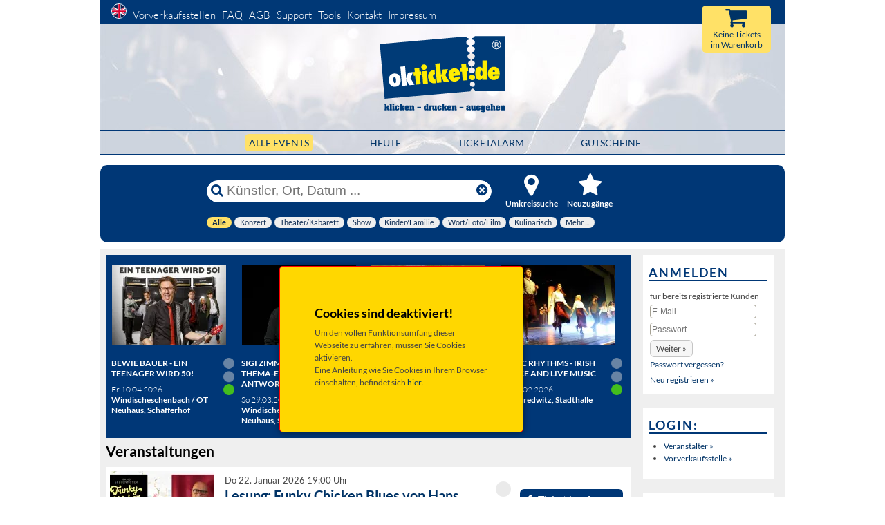

--- FILE ---
content_type: text/html
request_url: https://okticket.de/?&&show_ort_id=389&cookiecheck=true&first=200&first=0
body_size: 46429
content:
<!DOCTYPE html>
<html lang="de">


<!-- stellt die expiretime wieder auf 15min zurueck, sofern noch nicht abgelaufen -->


<head>
	<meta charset="utf-8">
		<title>Tickets online selbst ausdrucken. Vorverkauf (Tickets für Theater, Konzert, Events Veranstaltungen)</title>
		<META NAME="description" CONTENT="okticket.de Ticket-Vorverkauf für Events (Theater, Konzerte, Sport, Klassik uvm.)">
		<META NAME="keywords" content="Okticket, Oktickets, Ok-ticket, Ok-tickets, Tickets, Tickets, Eintrittskarte, Kartenverkauf, Kartenvorverkauf, Vorverkaufstelle, Ticketverkauf, Ticketservice, Theater, Konzert, Veranstaltung, Sport, Literatur, Kaberett, Rock, Jazz, Pop, Blues, Swing, Soul">

<meta name="viewport" content="width=device-width, initial-scale=1">
<meta http-equiv="X-UA-Compatible" content="IE=edge" />
<META NAME="AUTHOR" CONTENT="TicketService okticket.de GmbH">
<META NAME="Content-Language" CONTENT="de">
<META NAME="Revisit" CONTENT="After 1 days">
<META NAME="robots" CONTENT="index,follow">
<meta name="google" content="notranslate" />
<!-- Chrome, Firefox OS and Opera -->
<meta name="theme-color" content="#003876">
<!-- Windows Phone -->
<meta name="msapplication-navbutton-color" content="#003876">
<!-- iOS Safari -->
<meta name="apple-mobile-web-app-status-bar-style" content="#003876">
<meta name="verify-v1" content="VA7wtQGsjnfCcNd/1T+H3F2BglU3effhVrgF1m8WmZo=" />





		<link rel="preload" href="https://okticket.de/build/css/one.css?v=1768895907744" as="style" onload="this.onload=null;this.rel='stylesheet'">
	<noscript><link rel="stylesheet" href="https://okticket.de/build/css/one.css?v=1768895907744"></noscript>

	
	<script>
		!function(n){"use strict";n.loadCSS||(n.loadCSS=function(){});var o=loadCSS.relpreload={};if(o.support=function(){var e;try{e=n.document.createElement("link").relList.supports("preload")}catch(t){e=!1}return function(){return e}}(),o.bindMediaToggle=function(t){var e=t.media||"all";function a(){t.addEventListener?t.removeEventListener("load",a):t.attachEvent&&t.detachEvent("onload",a),t.setAttribute("onload",null),t.media=e}t.addEventListener?t.addEventListener("load",a):t.attachEvent&&t.attachEvent("onload",a),setTimeout(function(){t.rel="stylesheet",t.media="only x"}),setTimeout(a,3e3)},o.poly=function(){if(!o.support())for(var t=n.document.getElementsByTagName("link"),e=0;e<t.length;e++){var a=t[e];"preload"!==a.rel||"style"!==a.getAttribute("as")||a.getAttribute("data-loadcss")||(a.setAttribute("data-loadcss",!0),o.bindMediaToggle(a))}},!o.support()){o.poly();var t=n.setInterval(o.poly,500);n.addEventListener?n.addEventListener("load",function(){o.poly(),n.clearInterval(t)}):n.attachEvent&&n.attachEvent("onload",function(){o.poly(),n.clearInterval(t)})}"undefined"!=typeof exports?exports.loadCSS=loadCSS:n.loadCSS=loadCSS}("undefined"!=typeof global?global:this);
	</script>
	

		
	

<style>
	@charset "UTF-8";@media all{*{margin:0;padding:0}option{padding-left:.4em}select{padding:1px}html{height:100%;margin-bottom:1px}body{font-size:100.01%;color:#000;background:#fff;text-align:left}img{border:0 solid}ol,ul{margin:0 0 1em 1em}li{margin-left:.8em;line-height:1.5em}#col1_content,#col2_content,#col3_content,#header{position:relative}#topnav{text-align:right}#header #topnav{position:absolute;top:10px}#header,#main{clear:both}#col1{float:left;width:200px}#col2{float:right;width:200px}#col3{width:auto;margin:0 200px}.clearfix:after{content:".";display:block;font-size:0;height:0;clear:both;visibility:hidden}.clearfix{display:block}#ie_clearing{display:none}}@media screen,projection{body{background:#fff;text-align:left}.page_margins{text-align:left;margin:0 auto;min-width:990px;max-width:80em}.page{padding:0}#header{background:url(images/header/header_pic.jpg);border:none;border-bottom:1px solid #c5c5c5;height:190px;padding:0;margin-bottom:10px;margin-top:34px}#header #topnav{background-color:#003876;clear:both;display:block;float:left;font-size:125%;height:30px;left:0;padding-top:5px;position:absolute;text-align:left;top:-34px;width:100%}#header #headerlogo{padding-top:15px;text-align:center;margin-bottom:18px}#header #header_cart_resume{right:20px;position:absolute;top:-26px;background-color:#ffe167;width:100px;height:34px;border-radius:6px;text-align:center;padding-top:34px;font-size:100%}#header #header_cart_button{right:55px;position:absolute;top:-25px}#header #header_cart_button i{font-size:280%}#nachoben{position:fixed;width:30px;right:0;bottom:0}#nachoben a{font-size:240%;display:block;margin-bottom:15px;margin-left:-52px}#topnav{color:#aaa;background:0 0}#main{padding:0;width:990px}#main_nav_new{margin-left:auto;margin-right:auto;border-top:2px solid #003776;border-bottom:2px solid #003776;padding:6px 0}.main_nav_h{text-align:center;margin:0}.nav_f{margin-left:80px}.activ_filterbutton{background:#ffe167;padding:4px 6px;border-radius:6px}.activ_filterbutton a{text-decoration:none!important}#main_nav_new ul li{height:60px;display:inline;font-size:120%;text-transform:uppercase}#col1{width:760px}#col2,#col2_content{display:none}#col3{margin-left:767px;margin-right:0}#col3_content{padding-left:10px;padding-right:0}#topnav a{color:#fff;margin-left:6px;font-weight:200;margin-bottom:4px}#topnav a img{margin-left:10px;border:1px solid #fff;border-radius:50%}#HauptFilter{background-color:transparent;float:left;font-size:93%;line-height:normal;margin-left:auto;margin-right:auto;border-bottom:0 solid #000;font-weight:400;position:relative;width:578px}#HauptFilter li{display:inline;margin:0;padding:0;list-style:none}#HauptFilter a{float:left;margin-right:4px;padding:0;text-decoration:none}#HauptFilter a span{background:#efefef;color:#0a284f;display:block;float:left;padding:0 8px;margin-bottom:10px;white-space:nowrap;border-radius:10px}#HauptFilter .current a{background-position:0 0;border-width:0}#HauptFilter .current a span{background:#ffe066;color:#0a284f;font-weight:700}}@media all{html *{font-size:100.01%}body{font-family:Lato,Helvetica,sans-serif;font-size:75%;color:#444}.menu-button{position:fixed;z-index:1000;margin:1em;padding:0;width:2.5em;height:2.25em;border:none;text-indent:2.5em;font-size:1.5em;color:transparent;background:0 0;display:none}.menu-button::before{position:absolute;top:.5em;right:.5em;bottom:.5em;left:.5em;background:linear-gradient(#373a47 20%,transparent 20%,transparent 40%,#373a47 40%,#373a47 60%,transparent 60%,transparent 80%,#373a47 80%);content:''}.close-button{width:1em;height:1em;position:absolute;right:1em;top:1em;overflow:hidden;text-indent:1em;font-size:.75em;border:none;background:0 0;color:transparent}.close-button::after,.close-button::before{content:'';position:absolute;width:3px;height:100%;top:0;left:50%;background:#bdc3c7}.close-button::before{-webkit-transform:rotate(45deg);transform:rotate(45deg)}.close-button::after{-webkit-transform:rotate(-45deg);transform:rotate(-45deg)}.logo_mobile{display:none}.headerlike,h1,h2{font-family:Lato,Helvetica,sans-serif;font-weight:700;color:#000;margin:.3em 0 .5em}h1{font-size:175%}h2{font-size:150%}ol,ul{line-height:1.5em;margin:0 0 1em 1em}ul li{list-style-type:disc}ol li{list-style-type:decimal}li{margin-left:.8em;line-height:1.5em}p{line-height:1.5em;margin:0 0 1em}b{font-weight:700}i{font-style:italic}.hide{display:none}.align_left{text-align:left}.nullBorder{border:none}.showOnResponsive{display:none}input,select{background-color:#fff;border:1px solid #a5a193}a.button_hervorheben,button.button_hervorheben{border:2px solid #003776;font-size:125%;padding:4px 14px;border-radius:6px}a{color:#036;background:0 0;text-decoration:none}.markresult_header{margin-left:0;padding-left:0;padding-bottom:4px;text-transform:uppercase;border-bottom:6px solid #ffe167;font-size:200%;color:#003776}.tour-header{margin-left:0}#Clearfix,.endFloat{clear:both}td{padding:0}.modal{display:none;position:fixed;z-index:1000;top:0;left:0;height:100%;width:100%;background:url(images/loading.gif) 50% 50% no-repeat rgba(255,255,255,.8)}#searchBox .sb_line{display:table;width:100%;margin-top:3px}#searchBox input{font-size:240%;padding:0}#searchBox button{font-size:240%;background-color:transparent;border:none;padding:0 5px;color:#003776}#searchBox .sb_submit{display:table-cell;width:1%}#searchBox .sb_input{display:table-cell;width:100%}#searchBox .sb_input input{display:table-cell;color:#003776;width:99%;border:none;outline:0}#searchBox .sb_input input::-ms-clear{display:none}#searchBox .sb_reset{display:table-cell;width:1%}#main{margin:0;background:#efefef;border:none}.main-center-content{padding:8px 15px 15px 8px;margin:0}.searchItem{background:#fff;margin-top:10px;padding:0 0 1px;margin-bottom:7px;position:relative}.event_short_cut{width:100%;margin:0 0 12px}.event_short_cut_bild{width:160px;margin:0;vertical-align:top;padding:4px}.event_short_cut_text{width:auto;vertical-align:top}.event_short_cut_symbols{width:25px;vertical-align:top;text-align:center}.event_short_cut_info{width:165px;padding-top:20px;vertical-align:top}.event_short_cut_content{padding:0;position:relative;margin:0}.event_short_cut_ampel{width:32px;padding-top:.3em;margin-top:16px}.event_short_cut_info .event_short_cut_content{padding-left:.5em}.event_short_cut_title{font-size:116.67%;font-weight:700;text-decoration:none;border-bottom:2px solid #003777;padding-bottom:3px}.event_short_cut_title span{font-weight:400}.summery{font-size:140%}.event_short_cut_group{margin-top:4px;margin-bottom:4px}.event_short_cut_zeitort{padding-top:4px;margin-bottom:4px}.event_short_cut_date{padding-bottom:3px;font-size:90%;margin-top:10px;font-weight:400}.event_short_cut_neu_schild{position:absolute;margin-top:-5px;margin-left:-5px;z-index:49}.event_short_cut_abgesagt_schild{position:absolute;margin-top:5px;margin-left:5px;z-index:49}.event_short_cut_kaufen{position:relative;background:#003776;border-radius:6px;padding:6px 6px 8px;margin:10px 10px 0 0}.event_short_cut_kaufen a{color:#fff;font-size:130%;text-decoration:none}.event_short_cut_kaufen i{margin-right:4px}i.fa.fa-external-link{margin-right:5px}.infobox_rechts{background:#fff;border:none;padding:8px 10px 8px 8px;margin-bottom:20px;line-height:22px}.infobox_rechts h2{color:#003776;text-transform:uppercase;font-weight:700;letter-spacing:2px;border-bottom:2px solid #003776;font-size:150%}#cockpit{position:relative;display:block;background:#003776;margin-top:14px;margin-bottom:10px;border-radius:10px}#cockpit_head{height:65px;margin-left:auto;margin-right:auto;width:683px}#cockpit_head #stichwortsuche,#cockpit_head .cockpit_head_button{float:left}.filter_img{font-size:300%!important;text-align:center}#cockpit_head #stichwortsuche{padding:22px 0 0}#cockpit_head .cockpit_head_button{width:11%;padding:11px 0 10px 10px;text-align:center}#searchBox{background:#fff;padding:0;border:1px solid #fff;width:410px;height:30px;border-radius:25px;box-shadow:none;margin-right:10px}#cockpit_head .cockpit_head_button a{position:relative;background-repeat:no-repeat;display:block;margin:0}#cockpit_filter{position:relative;background-color:transparent;clear:both;width:683px;margin-left:auto;margin-right:auto}#cockpit_filter .filterzeile{padding:2px 2px 2px 0;clear:both;display:block;height:22px}#cockpit_neusuche .filtertitel{padding-top:.2em}.filterzeile DIV{float:left}.filterzeile SPAN{padding:0 .5em;color:#fff}.filterzeile SPAN input,.filterzeile SPAN select{height:19px;vertical-align:bottom;border-radius:12px;border:none;padding-left:10px}.plz_submit{padding:0 8px 0 6px;background-color:#fff;font-weight:700;color:#003776!important}#cockpit_filter .filtertitel{color:#fff;display:inline-block;font-size:120%;width:120px;font-weight:700}.filter_title{color:#fff;font-weight:700;margin:0}#cockpit_kategoriefilter{display:block;margin-left:auto;margin-right:auto;width:683px;margin-top:6px}#stichwortsuche{border:none;background:0 0;font-size:8px}#cockpit_umkreissuche{position:relative;padding-bottom:10px}.eventwerbung{position:relative}.col_left{position:relative;display:block;width:24.9%;height:100%;float:left}.divrow{position:relative;overflow:hidden;width:auto;padding:.7em 0 0 .7em;margin-bottom:.7em}.eventwerbung_image{border:1px solid #003577;margin-bottom:15px;margin-right:15px}.eventwerbung_ampel{margin-right:10px;width:16px;float:right}.eventwerbung_imagediv{float:left;padding-right:0;padding-top:5px;position:relative}.eventwerbung_imagediv img{border:1px solid #003577}.eventwerbung_imagediv a img{border:1px solid #003577;width:165px;height:115px;background-color:#205896}.eventwerbung_NeuBild{position:absolute;left:-5px;top:0;border:0}.eventwerbung_BoxBackground{background:#003777;padding-bottom:10px;border:none}.event_short_cut_bild img.event_img{width:150px;height:105px;background-color:#f4f4f4}.fullWidth{width:100%}.button_hervorheben{background-color:#003879!important;color:#fff!important;hyphens:auto;white-space:normal}.programm_titel{text-shadow:none;padding-bottom:8px}.programm_titel a{color:#fff;text-transform:uppercase;font-weight:700}.programm_datum_ort{color:#fff;font-weight:300}form#formboxlogin input[type=password],form#formboxlogin input[type=text]{font-size:100%;margin:0 5px 5px 0;padding:2px;-webkit-border-radius:4px;-moz-border-radius:4px;border-radius:4px;background:-moz-linear-gradient(top,#fff,#f7f7f7);background:-ms-linear-gradient(top,#fff,#f7f7f7)}.eventwerbung_imagediv .event_short_cut_abgesagt_schild{top:15px}#header #header_cart_button img{max-width:100%}.loading-indicator{border:6px solid #d2d2d2;border-radius:50%;border-top:6px solid #003876;width:20px;height:20px;-webkit-animation:1.5s linear infinite loading-spinner;animation:1.5s linear infinite loading-spinner;margin:0 auto}@-webkit-keyframes loading-spinner{0%{-webkit-transform:rotate(0)}100%{-webkit-transform:rotate(360deg)}}@keyframes loading-spinner{0%{transform:rotate(0)}100%{transform:rotate(360deg)}}.corona-image{grid-area:corona-image;margin:auto}.corona-text{grid-area:corona-text;margin:auto}.kulturpass-banner{max-width:100%!important;width:100%;display:block}.kulturpass-logo-shop{margin-top:10px;margin-right:10px;text-align:center}.kulturpass-logo-shop img{max-width:100%;width:70%}.micromodal-slide .modal-container,.micromodal-slide .modal-overlay{transform:translateZ(0)!important;-webkit-font-smoothing:subpixel-antialiased!important}}@font-face{font-family:Lato;font-display:swap;font-style:normal;font-weight:300;src:url(build/webfonts/lato-v14-latin-ext_latin-300.eot);src:local('Lato Light'),local('Lato-Light'),url(build/webfonts/lato-v14-latin-ext_latin-300.eot?#iefix) format('embedded-opentype'),url(build/webfonts/lato-v14-latin-ext_latin-300.woff2) format('woff2'),url(build/webfonts/lato-v14-latin-ext_latin-300.woff) format('woff'),url(build/webfonts/lato-v14-latin-ext_latin-300.ttf) format('truetype'),url(build/webfonts/lato-v14-latin-ext_latin-300.svg#Lato) format('svg')}@font-face{font-family:Lato;font-display:swap;font-style:normal;font-weight:400;src:url(build/webfonts/lato-v14-latin-ext_latin-regular.eot);src:local('Lato Regular'),local('Lato-Regular'),url(build/webfonts/lato-v14-latin-ext_latin-regular.eot?#iefix) format('embedded-opentype'),url(build/webfonts/lato-v14-latin-ext_latin-regular.woff2) format('woff2'),url(build/webfonts/lato-v14-latin-ext_latin-regular.woff) format('woff'),url(build/webfonts/lato-v14-latin-ext_latin-regular.ttf) format('truetype'),url(build/webfonts/lato-v14-latin-ext_latin-regular.svg#Lato) format('svg')}@font-face{font-family:Lato;font-display:swap;font-style:normal;font-weight:700;src:url(build/webfonts/lato-v14-latin-ext_latin-700.eot);src:local('Lato Bold'),local('Lato-Bold'),url(build/webfonts/lato-v14-latin-ext_latin-700.eot?#iefix) format('embedded-opentype'),url(build/webfonts/lato-v14-latin-ext_latin-700.woff2) format('woff2'),url(build/webfonts/lato-v14-latin-ext_latin-700.woff) format('woff'),url(build/webfonts/lato-v14-latin-ext_latin-700.ttf) format('truetype'),url(build/webfonts/lato-v14-latin-ext_latin-700.svg#Lato) format('svg')}@font-face{font-family:FontAwesome;font-display:swap;src:url(build/font-awesome/fonts/fontawesome-webfont.eot);src:url(build/font-awesome/fonts/fontawesome-webfont.eot?#iefix) format('embedded-opentype'),url(build/font-awesome/fonts/fontawesome-webfont.woff2) format('woff2'),url(build/font-awesome/fonts/fontawesome-webfont.woff) format('woff'),url(build/font-awesome/fonts/fontawesome-webfont.ttf) format('truetype'),url(build/font-awesome/fonts/fontawesome-webfont.svg#fontawesomeregular) format('svg');font-weight:400;font-style:normal}.fa{display:inline-block;font:14px/1 FontAwesome;font-size:inherit;text-rendering:auto;-webkit-font-smoothing:antialiased;-moz-osx-font-smoothing:grayscale}.fa-search:before{content:"\f002"}.fa-star:before{content:"\f005"}.fa-times:before{content:"\f00d"}.fa-map-marker:before{content:"\f041"}.fa-times-circle:before{content:"\f057"}.fa-eye:before{content:"\f06e"}.fa-shopping-cart:before{content:"\f07a"}.fa-external-link:before{content:"\f08e"}.fa-arrow-circle-up:before{content:"\f0aa"}.fa-ticket:before{content:"\f145"}@-ms-viewport{width:device-width}@media (min-width:990px){.close-button{display:none}}@media (max-width:1170px){#nachoben{z-index:1000;margin-bottom:6px;margin-left:0;right:6px}#nachoben a{display:inline;margin-bottom:0;margin-left:0;padding:0 4px}}@media (max-width:1070px){#nachoben{margin-bottom:0;margin-left:0;right:0}#nachoben a{background-color:rgba(180,180,180,.5)}}@media (max-width:990px){.close-button{display:none}.page_margins{min-width:40%}#header{width:100%;height:auto}#cockpit_head .cockpit_head_button{margin:11px 0 0;width:5%}.filter_title{display:none}#header #headerlogo{height:90px}#header #headerlogo a img{height:100%}#cockpit_head,#cockpit_kategoriefilter{margin-left:auto;margin-right:auto;width:592px}#main_nav_new ul{font-size:100%}#main_nav_new{padding:8px 0 6px}.nav_f{margin-left:40px}#col3{display:none}#col1{width:100%}.main-center-content{padding:0}#main{width:100%;border:0}img{max-width:84%}#cockpit{margin:0 8px 10px}#cockpit_filter{width:593px}#header #topnav{left:0;margin-bottom:8px}#topnav{text-align:left}.searchItem{border-top:2px solid #efefef;margin-left:4px}#nachoben,.markresult_header{margin-left:8px}}@media (max-width:800px){.close-button{display:none}td{-ms-hyphens:auto;-moz-hyphens:auto;-webkit-hyphens:auto;hyphens:auto}}@media (max-width:650px){#header{border:0;margin-top:0}#header #headerlogo{height:60px;padding-top:0!important;margin-top:-60px;margin-bottom:8px}.logo_desktop{display:none}.logo_mobile{display:inline-block}body,input{font-size:13px}#cockpit_head_button1,#cockpit_head_button2{display:none}#header #header_cart_button{margin-top:16px;z-index:1;right:20px}#header #header_cart_resume{width:55px;height:17px;top:12px}#header #header_cart_button i,#header #header_cart_button img{margin-top:24px;margin-right:12px}.fa-shopping-cart{float:right}#cockpit_kategoriefilter{display:none}#cockpit_head #stichwortsuche,#cockpit_head .cockpit_head_button{float:none}#cockpit_head{height:auto;width:auto;padding:9px}.event_short_cut_bild{padding:0}.event_short_cut_info{width:100px}.event_short_cut_kaufen a{font-size:92%}.event_short_cut_kaufen i{display:none}.summery{font-size:120%}.event_short_cut_title{margin-bottom:0!important}.location{font-size:80%!important}.event_short_cut_ampel{font-size:70%;margin-top:10px}#cockpit_head #stichwortsuche{padding:6px 4px}#cockpit_filter,.eventwerbung,i.fa.fa-external-link{display:none}#searchBox{width:100%}.menu-button{position:relative;z-index:1000;margin:0 11px 26px;padding:0;width:2.5em;height:2.25em;border:none;text-indent:2.5em;font-size:1.5em;color:transparent;background:0 0;display:block}.menu-wrap{position:fixed;height:100%;left:0;top:0;z-index:7002;width:230px;background-color:#003876;opacity:.95;padding:2.5em 1.5em 0;font-size:1.15em;-webkit-transform:translate3d(-320px,0,0);transform:translate3d(-320px,0,0)}#topnav a{color:#fff;display:list-item;list-style-type:none;margin-left:18px}#topnav img{margin:42px 0 0;padding-left:0!important}.modal{z-index:7000}.markresult_header{font-size:150%}}@media (max-width:500px){#main_nav_new ul{font-size:70%}.nav_f{margin-left:14px}#cockpit_kategoriefilter,.event_short_cut_info,.eventwerbung{display:none}#searchBox{display:flex;margin-left:auto;margin-right:auto}#stichwortsuche{border:none;background:0 0;font-size:8px}.event_short_cut_zeitort{border-bottom:0}.event_short_cut_shorttext{display:none}.event_short_cut_bild img.event_img{width:120px;height:84px;max-width:100%}.event_short_cut_bild{width:125px}#topnav span{display:block;margin-bottom:10px;line-height:1.6em}#header{border:0}.event_short_cut_title{margin-bottom:10px}a.button_hervorheben,button.button_hervorheben{font-size:90%;padding:10px 14px}.showOnResponsive{display:block}.markresult_header{font-size:130%}.kulturpass-logo-shop-mobile{margin-right:0}}@media (max-width:400px){.event_short_cut_ampel img{width:10px}.event_short_cut_ampel,.event_short_cut_symbols{width:20px}.summery{font-size:115%}}@keyframes loading-spinner{0%{transform:rotate(0)}100%{transform:rotate(360deg)}}@media (max-width:650px){.kulturpass-banner-mobile{display:block}.kulturpass-banner-desktop{display:none}}@media (min-width:651px){.kulturpass-banner-mobile{display:none}.kulturpass-banner-desktop{display:block}}@media (min-width:501px){.kulturpass-logo-shop-mobile{display:none}}.modal{font-family:-apple-system,BlinkMacSystemFont,avenir next,avenir,helvetica neue,helvetica,ubuntu,roboto,noto,segoe ui,arial,sans-serif}.modal-overlay{position:fixed;top:0;left:0;right:0;bottom:0;background:rgba(0,0,0,.6);display:flex;justify-content:center;align-items:center}.modal-container{background-color:#fff;padding:30px;max-width:500px;max-height:100vh;border-radius:4px;overflow-y:auto;box-sizing:border-box}@keyframes mmfadeOut{from{opacity:1}to{opacity:0}}@keyframes mmslideOut{from{transform:translateY(0)}to{transform:translateY(-10%)}}.micromodal-slide{display:none}.micromodal-slide[aria-hidden=true] .modal-overlay{animation:.3s cubic-bezier(0,0,.2,1) mmfadeOut}.micromodal-slide[aria-hidden=true] .modal-container{animation:.3s cubic-bezier(0,0,.2,1) mmslideOut}.micromodal-slide .modal-container,.micromodal-slide .modal-overlay{will-change:transform}
</style>


<!--[if lte IE 7]>
<link href="https://okticket.de/css/patches/patch_my_layout.css" rel="stylesheet" type="text/css" >
<![endif]-->

	<script>
		<!--
		var SessID = "";
		// -->
	</script>



	<script src="https://okticket.de/build/js/one_de.js?v=1768895907744" defer></script>

	<!-- FUNCTION: DOM READY TRIGGER DOMContentLoaded -->
	
	<script><!--
		function bindReady(e){var n=!1;function d(){n||(n=!0,e())}if(document.addEventListener)document.addEventListener("DOMContentLoaded",d,!1);else if(document.attachEvent){try{var t=null!==window.frameElement?TRUE:FALSE}catch(e){}if(document.documentElement.doScroll&&!t){!function t(){if(!n)try{document.documentElement.doScroll("left"),d()}catch(e){setTimeout(t,10)}}()}document.attachEvent("onreadystatechange",function(){"complete"===document.readyState&&d()})}if(window.addEventListener)window.addEventListener("load",d,!1);else if(window.attachEvent)window.attachEvent("onload",d);else{var o=window.onload;window.onload=function(){o&&o(),d()}}}var readyList=[];function onReady(e){readyList.length||bindReady(function(){for(var e=0;e<readyList.length;e++)readyList[e]()}),readyList.push(e)}
		// USAGE: onReady( alert("DOM loaded") );
		// -->
	</script>
	




    	<script><!--
		onReady( function(){
				loadDocumentReadyScripts();
			}
		);
	// -->
	</script>





<link rel="shortcut icon" href="https://okticket.de/favicon.ico" type="image/x-icon" />
<link rel="apple-touch-icon" href="https://okticket.de/images/apple-touch-icon.png" />
<link rel="apple-touch-icon" sizes="57x57" href="https://okticket.de/images/apple-touch-icon-57x57.png" />
<link rel="apple-touch-icon" sizes="72x72" href="https://okticket.de/images/apple-touch-icon-72x72.png" />
<link rel="apple-touch-icon" sizes="76x76" href="https://okticket.de/images/apple-touch-icon-76x76.png" />
<link rel="apple-touch-icon" sizes="114x114" href="https://okticket.de/images/apple-touch-icon-114x114.png" />
<link rel="apple-touch-icon" sizes="120x120" href="https://okticket.de/images/apple-touch-icon-120x120.png" />
<link rel="apple-touch-icon" sizes="144x144" href="https://okticket.de/images/apple-touch-icon-144x144.png" />
<link rel="apple-touch-icon" sizes="152x152" href="https://okticket.de/images/apple-touch-icon-152x152.png" />
<link rel="apple-touch-icon-precomposed" href="https://okticket.de/images/apple-touch-icon-precomposed.png"/>
<link rel="search" type="application/opensearchdescription+xml" href="https://okticket.de/Utils/searchPlugin.xml" title="okticket.de" />





</head>




<body lang="de">
	<div class="page_margins">
	  <div class="page">
			<div id="header" role="banner">
				<div id="nav_container" class="menu-wrap" role="navigation">
	<div id="topnav">
		<span>
					<a rel="nofollow" href="?setlang=en"><img src="images/en.png" alt="English" title="Set language to English" class="set_lang"></a>
				<a href="vvks.php">Vorverkaufsstellen</a>
		<a href="faq.php">FAQ</a>
		<a href="agb.php">AGB</a>
		<a href="https://support.okticket.de" target="_blank">Support</a>
		<a href="tools.php">Tools</a>
        		<a href="kontakt.php">Kontakt</a>
		<a href="impressum.php">Impressum</a>

			<span class="showOnResponsive" />
				<br />
									<a href="anmelden.php">Anmelden</a>
							</span>
		</span>
	</div>
	<button class="close-button responsive_menu_buttons" id="close-button">Menü schließen</button>
</div>
<button id="open-button" class="menu-button responsive_menu_buttons">Menü</button>

<div id="headerlogo">
	<a href="index.php?startReset=on" rel="bookmark">
					<img class="logo_desktop nullBorder" src="https://okticket.de/build/precompressed/okticket_Claim_RGB.svg" width="185px" alt="Start okticket.de">
			<img class="logo_mobile nullBorder" src="https://okticket.de/build/precompressed/okticket_ohneClaim_RGB.svg" width="193px" alt="Start okticket.de">
		   	</a>
</div>


<div id="main_nav_new">
		<ul class="main_nav_h">
		  <li class="nav_f activ_filterbutton" style="margin-left: 0;"><a href="index.php?startReset=ON">Alle Events</a></li>
		  <li class="nav_f "><a href="heute.php?startReset=on">HEUTE</a></li>
		  <li class="nav_f "><a href="ticketalarm.php">Ticketalarm</a></li>
		  <li class="nav_f "><a href="gutschein.php">Gutscheine</a></li>
		</ul>
</div>

        						<a id="header_cart_resume_a_href" href='#'>
			<div id="header_cart_resume">
		   		<br />Warenkorb
	   		</div>
			<div id="header_cart_button">
		   		<i id="cartButton_cartEmpty" class="fa fa-shopping-cart" title="Keine Tickets<BR>im Warenkorb"></i>
		   		<img id="cartButton_cartFull" src="images/cart_fill.png" width="32px" alt="Ihr Warenkorb" title="Warenkorb anzeigen" class="nullBorder hide">
	   		</div>
	   	</a>

        	</div>

							<div id="cockpit" role="search">
	<div id="cockpit_head">
		<div id="stichwortsuche">
			<form id="searchBox"  action="index.php" name="searchlist" method="get">
				<div class="sb_line">
					<div class="sb_submit">
						<button class="search-submit" type="submit" title="Suche">
							<i class="fa fa-search"></i>
						</button>
					</div>
					<div class="sb_input">
						<input class="search-input" type="text" value="" name="searchexpression" id="searchexpression" placeholder="Künstler, Ort, Datum ..." title="Künstler, Ort, Datum ..." aria-label="Künstler, Ort, Datum ..." />
					</div>
					<div class="sb_reset">
						<button class="search-reset" type="reset" aria-label="Reset">
							<i class="fa fa-times-circle"></i>
						</button>
					</div>
				</div>
			</form>
		</div>

		<div id="cockpit_head_button1">
			<div class="cockpit_head_button ">
				<a href='#'>
					<p class="filter_title"><i class="fa fa-map-marker filter_img"></i><br />Umkreissuche</p>
				</a>
			</div>
		</div>
		<div id="cockpit_head_button2" >
			<div class="cockpit_head_button ">
				<a href='#'>
					<p class="filter_title"><i class="fa fa-star filter_img"></i><br />Neuzug&auml;nge</p>
				</a>
			</div>
		</div>
        
	</div>

			<div id="cockpit_filter">

			<div id="cockpit_umkreissuche" class="filterzeile" style="display:none;">
				<FORM>
					<div class="closebutton">
						<a href='#' title="Umkreissuche schliessen"><i class="fa fa-times cp_close" style="color: #fff; font-size: 180%;"></i></a>
					</div>
					<SPAN class="filtertitel">Umkreissuche</SPAN>
					<SPAN>
						<select name="umkreisKM" aria-label="Umkreissuche">
												  						  						    		<option value="15">bis 15 km</option>
						    						  												  						  						    		<option value="30">bis 30 km</option>
						    						  												  						  						    		<option value="60">bis 60 km</option>
						    						  												  						  						    		<option value="100">bis 100 km</option>
						    						  											    </select>
					    <SPAN></SPAN>
					</SPAN>
					<SPAN>
					    							<input onblur="if(this.value=='') this.value='Ihre PLZ eingeben...'" onclick="this.value=''" value="Ihre PLZ eingeben..." type="text" name="umkreisPLZ" MAXLENGTH="5" title="PLZ eingeben" aria-label="PLZ eingeben"><SPAN></SPAN>
												<input class="plz_submit" type=submit value='Suche'/><SPAN></SPAN>
					</SPAN>
				</FORM>
			</div>

			<div id="cockpit_neusuche" class="filterzeile" style="display:none;">
				<div class="closebutton">
						<a href='#' title="Neuzug&auml;nge anzeigen schliessen"><i class="fa fa-times cp_close" style="color: #fff; font-size: 180%;"></i></a>
				</div>
				<SPAN class="filtertitel">Neuzug&auml;nge</SPAN>
				<SPAN>
					nur Neuzug&auml;nge werden angezeigt
				</SPAN>
			</div>

            
			<div id="cockpit_kategoriefilter" class="clearfix">
						
	
	<div id="filterrahmen" class="clearfix">
					<ul id="HauptFilter" class="clearfix">
																																	<LI class="current" ><a href="?hauptid=0&unterid=&filter_id=0&"><span>Alle</span></a></LI>
									<LI  ><a href="?hauptid=18&unterid=&filter_id=18&"><span>Konzert</span></a></LI>
									<LI  ><a href="?hauptid=1&unterid=&filter_id=1&"><span>Theater/Kabarett</span></a></LI>
									<LI  ><a href="?hauptid=82&unterid=&filter_id=82&"><span>Show</span></a></LI>
									<LI  ><a href="?hauptid=34&unterid=&filter_id=34&"><span>Kinder/Familie</span></a></LI>
									<LI  ><a href="?hauptid=24&unterid=&filter_id=24&"><span>Wort/Foto/Film</span></a></LI>
									<LI  ><a href="?hauptid=31&unterid=&filter_id=31&"><span>Kulinarisch</span></a></LI>
									<LI  ><a href="?hauptid=85&unterid=&filter_id=85&"><span>Mehr ...</span></a></LI>
							</ul>
		

			</div>

			<div id="Clearfix"></div>
				</div>
		</div>
	</div>
			
			
				            	

        	<div id="main" role="main">
        		<div class="main-center-content">
        		<div id="col1">
  					<div id="col1_content" class="clearfix">

  						    <div id="noJavascript">
                    <H2>Cookies sind deaktiviert!</H2>
            <p>
                Um den vollen Funktionsumfang dieser Webseite zu erfahren, m&uuml;ssen Sie Cookies aktivieren.<br>
                Eine Anleitung wie Sie Cookies in Ihrem Browser einschalten, befindet sich
                <a rel="nofollow" href="cookies.php?hideCookieAlert=true" target="_blank">hier</a>.
            </p>
                    </div>

    

							
							
							
							
	





			<div class='eventwerbung'><div class='eventwerbung_BoxBackground'>
		<div class="divrow">
											<div class="col_left">
					<div class="eventwerbung_imagediv">
			    <a href='tickets-bewie-bauer-ein-teenager-wird-50-windischeschenbach-ot-neuhaus-schafferhof-2026-04-10-e51907?ew=ON'><img src="https://img.okticket.de/coolwebp-B-165-event_image_51907.jpg" class='eventwerbung_image' alt='Bewie Bauer - Ein Teenager wird 50!'></a>
						<div class="eventwerbung_NeuBild">
																												
						</div>
						<div class="event_short_cut_abgesagt_schild">
																																			
						</div>
					</div>

																									<img src="images/ampel_gruen.png" title="es gibt noch genügend Tickets" alt="Ampel zeigt grün es gibt noch genügend Tickets" class="eventwerbung_ampel">

					<div class="programm_titel"><a href='tickets-bewie-bauer-ein-teenager-wird-50-windischeschenbach-ot-neuhaus-schafferhof-2026-04-10-e51907?ew=ON'>Bewie Bauer - Ein Teenager wird 50!</a></div>

					<div class="programm_datum_ort">
											<!-- Einzeltermin -->
						Fr 10.04.2026
										</div>
					<div class="programm_datum_ort">
						<b>Windischeschenbach / OT Neuhaus, Schafferhof &nbsp;</b>
					</div>
				</div>
			
											<div class="col_left">
					<div class="eventwerbung_imagediv">
			    <a href='tickets-sigi-zimmerschied-kein-thema-eine-deutsche-antwort-windischeschenbach-ot-neuhaus-schafferhof-2026-03-29-e53417?ew=ON'><img src="https://img.okticket.de/coolwebp-B-165-event_image_53417.jpg" class='eventwerbung_image' alt='Sigi Zimmerschied:Kein Thema-Eine deutsche Antwort'></a>
						<div class="eventwerbung_NeuBild">
																												
						</div>
						<div class="event_short_cut_abgesagt_schild">
																																			
						</div>
					</div>

																									<img src="images/ampel_gelb.png" title="Tickets gehen zur Neige" alt="Ampel zeigt gelb Tickets gehen zur Neige" class="eventwerbung_ampel">

					<div class="programm_titel"><a href='tickets-sigi-zimmerschied-kein-thema-eine-deutsche-antwort-windischeschenbach-ot-neuhaus-schafferhof-2026-03-29-e53417?ew=ON'>Sigi Zimmerschied:Kein Thema-Eine deutsche Antwort</a></div>

					<div class="programm_datum_ort">
											<!-- Einzeltermin -->
						So 29.03.2026
										</div>
					<div class="programm_datum_ort">
						<b>Windischeschenbach / OT Neuhaus, Schafferhof &nbsp;</b>
					</div>
				</div>
			
											<div class="col_left">
					<div class="eventwerbung_imagediv">
			    <a href='tickets-ladystrings-streichquartett-deggendorf-kapuzinerstadl-2026-02-05-e53971?ew=ON'><img src="https://img.okticket.de/coolwebp-B-165-event_image_53971.jpg" class='eventwerbung_image' alt='Ladystrings - Streichquartett'></a>
						<div class="eventwerbung_NeuBild">
																												
						</div>
						<div class="event_short_cut_abgesagt_schild">
																																			
						</div>
					</div>

																									<img src="images/ampel_gruen.png" title="es gibt noch genügend Tickets" alt="Ampel zeigt grün es gibt noch genügend Tickets" class="eventwerbung_ampel">

					<div class="programm_titel"><a href='tickets-ladystrings-streichquartett-deggendorf-kapuzinerstadl-2026-02-05-e53971?ew=ON'>Ladystrings - Streichquartett</a></div>

					<div class="programm_datum_ort">
											<!-- Einzeltermin -->
						Do 05.02.2026
										</div>
					<div class="programm_datum_ort">
						<b>Deggendorf, Kapuzinerstadl&nbsp;</b>
					</div>
				</div>
			
											<div class="col_left">
					<div class="eventwerbung_imagediv">
			    <a href='tickets-celtic-rhythms-irish-dance-and-live-music-marktredwitz-stadthalle-2026-02-26-e55396?ew=ON'><img src="https://img.okticket.de/coolwebp-B-165-event_image_55396.jpg" class='eventwerbung_image' alt='Celtic Rhythms - irish Dance and LIVE Music'></a>
						<div class="eventwerbung_NeuBild">
																												
						</div>
						<div class="event_short_cut_abgesagt_schild">
																																			
						</div>
					</div>

																									<img src="images/ampel_gruen.png" title="es gibt noch genügend Tickets" alt="Ampel zeigt grün es gibt noch genügend Tickets" class="eventwerbung_ampel">

					<div class="programm_titel"><a href='tickets-celtic-rhythms-irish-dance-and-live-music-marktredwitz-stadthalle-2026-02-26-e55396?ew=ON'>Celtic Rhythms - irish Dance and LIVE Music</a></div>

					<div class="programm_datum_ort">
											<!-- Einzeltermin -->
						Do 26.02.2026
										</div>
					<div class="programm_datum_ort">
						<b>Marktredwitz, Stadthalle&nbsp;</b>
					</div>
				</div>
			
					</div>
		<div class=endFloat></div>
		</div></div>
	


                <h1>Veranstaltungen</h1>
    




	    
<div class="searchItem">

		<table class="event_short_cut"><tr>

			<td class="event_short_cut_bild">
				<div class="event_short_cut_content">
					<div class="event_short_cut_neu_schild">
																								
					</div>
					<div class="event_short_cut_image">
                        <a href='https://okticket.de/tickets-lesung-funky-chicken-blues-von-hans-seelenmeyer-amberg-atelier-teufelsbaeck-2026-01-22-e55862'>
                            <img class="event_img"
                                 src="https://img.okticket.de/coolwebp-B-150-event_image_55862.png"
                                 alt='Lesung: Funky Chicken Blues von Hans Seelenmeyer'>
                        </a>
					</div>
                    				</div>
			</td>



			<td class="event_short_cut_text">
				<div class="event_short_cut_content">
					<div class="event_short_cut_title">
						<div class="event_short_cut_date">
															<span>
									Do 22. Januar 2026
									19:00 Uhr
								</span>
													</div>
						<a href='https://okticket.de/tickets-lesung-funky-chicken-blues-von-hans-seelenmeyer-amberg-atelier-teufelsbaeck-2026-01-22-e55862'>
							<span class='summery' style='font-weight: bold;'>
																Lesung: Funky Chicken Blues von Hans Seelenmeyer

                                							</span>
						</a>
					</div>

					<div class="event_short_cut_group">
										</div>
					<div class="event_short_cut_zeitort">
						<span class="location">
    						<a href='https://okticket.de/tickets-hotel-brunner-v1269760?startReset=ON' title="Hotel Brunner"><i class="fa fa-external-link"></i></a>
    						<a href="https://okticket.de/tickets-amberg-atelier-teufelsbaeck-o3713?startReset=ON">
								Amberg, Atelier Teufelsbäck
							</a>
						</span>
					</div>

					<div class="event_short_cut_shorttext">
							Autor und Musiker Hans Seelenmeyer präsentiert seinen schwarzhumorigen Krimi „Funky Chicken Blues“ – mit live gespielten Grooves an Cajón und Piano.
					</div>
				</div>
			</td>


			<td class="event_short_cut_symbols">
				<div class="event_short_cut_content">
					<div class="event_short_cut_ampel">
																								<img src="images/ampel_gelb.png" title="Tickets gehen zur Neige" alt="Ampel zeigt gelb Tickets gehen zur Neige" >
					</div>
				</div>
			</td>



			<td class="event_short_cut_info">
				<div class="event_short_cut_content">
					
						<div class="event_short_cut_right">
															<div class="event_short_cut_kaufen">
									<a href='https://okticket.de/tickets-lesung-funky-chicken-blues-von-hans-seelenmeyer-amberg-atelier-teufelsbaeck-2026-01-22-e55862'><i class="fa fa-ticket"></i>Ticket kaufen</a>
								</div>
															
                            						</div>

				</div>
		</td>

	</tr></table>
</div>
	    
<div class="searchItem">

		<table class="event_short_cut"><tr>

			<td class="event_short_cut_bild">
				<div class="event_short_cut_content">
					<div class="event_short_cut_neu_schild">
																								
					</div>
					<div class="event_short_cut_image">
                        <a href='https://okticket.de/tickets-meine-mama-ist-ein-arsch-mein-papa-ist-ein-regensburg-turmtheater-e52676'>
                            <img class="event_img"
                                 src="https://img.okticket.de/coolwebp-B-150-event_image_52676.jpg"
                                 alt='Meine Mama ist ein Arsch / Mein Papa ist ein...'>
                        </a>
					</div>
                    				</div>
			</td>



			<td class="event_short_cut_text">
				<div class="event_short_cut_content">
					<div class="event_short_cut_title">
						<div class="event_short_cut_date">
							                                													</div>
						<a href='https://okticket.de/tickets-meine-mama-ist-ein-arsch-mein-papa-ist-ein-regensburg-turmtheater-e52676'>
							<span class='summery' style='font-weight: bold;'>
																Meine Mama ist ein Arsch / Mein Papa ist ein...

                                							</span>
						</a>
					</div>

					<div class="event_short_cut_group">
										</div>
					<div class="event_short_cut_zeitort">
						<span class="location">
    						<a href='https://okticket.de/tickets-turmtheater-regensburg-v38109?startReset=ON' title="Turmtheater Regensburg"><i class="fa fa-external-link"></i></a>
    						<a href="https://okticket.de/tickets-regensburg-turmtheater-o260?startReset=ON">
								Regensburg, Turmtheater
							</a>
						</span>
					</div>

					<div class="event_short_cut_shorttext">
							Meine Mama ist ein Arsch / Mein Papa ist ein Drecksack - Schauspiel von Anoushka Warden.
					</div>
				</div>
			</td>


			<td class="event_short_cut_symbols">
				<div class="event_short_cut_content">
					<div class="event_short_cut_ampel">
																								<img src="images/ampel_gruen.png" title="es gibt noch genügend Tickets" alt="Ampel zeigt grün es gibt noch genügend Tickets" >
					</div>
				</div>
			</td>



			<td class="event_short_cut_info">
				<div class="event_short_cut_content">
					
						<div class="event_short_cut_right">
															<div class="event_short_cut_kaufen">
									<a href='https://okticket.de/tickets-meine-mama-ist-ein-arsch-mein-papa-ist-ein-regensburg-turmtheater-e52676'><i class="fa fa-ticket"></i>Ticket kaufen</a>
								</div>
															
                            						</div>

				</div>
		</td>

	</tr></table>
</div>
	    
<div class="searchItem">

		<table class="event_short_cut"><tr>

			<td class="event_short_cut_bild">
				<div class="event_short_cut_content">
					<div class="event_short_cut_neu_schild">
																								
					</div>
					<div class="event_short_cut_image">
                        <a href='https://okticket.de/tickets-old-folks-im-rathaus-damned-good-cham-langhaussaal-2026-01-22-e54457'>
                            <img class="event_img"
                                 src="https://img.okticket.de/coolwebp-B-150-event_image_54457.jpg"
                                 alt='Old Folks im Rathaus – damned good!'>
                        </a>
					</div>
                    				</div>
			</td>



			<td class="event_short_cut_text">
				<div class="event_short_cut_content">
					<div class="event_short_cut_title">
						<div class="event_short_cut_date">
															<span>
									Do 22. Januar 2026
									19:30 Uhr
								</span>
													</div>
						<a href='https://okticket.de/tickets-old-folks-im-rathaus-damned-good-cham-langhaussaal-2026-01-22-e54457'>
							<span class='summery' style='font-weight: bold;'>
																Old Folks im Rathaus – damned good!

                                							</span>
						</a>
					</div>

					<div class="event_short_cut_group">
											<a class="title_link_group" href='https://okticket.de/tickets-chamer-rathauskonzerte-g241?startReset=ON'>
							<i class="fa fa-calendar"></i>Chamer Rathauskonzerte:
						</a>
										</div>
					<div class="event_short_cut_zeitort">
						<span class="location">
    						<a href='https://okticket.de/tickets-stadt-cham-v200866?startReset=ON' title="Stadt Cham"><i class="fa fa-external-link"></i></a>
    						<a href="https://okticket.de/tickets-cham-langhaussaal-o73?startReset=ON">
								Cham, Langhaussaal
							</a>
						</span>
					</div>

					<div class="event_short_cut_shorttext">
							Rathauskonzert: Herrliche Songs und Instrumentals im Langhaussaal.
					</div>
				</div>
			</td>


			<td class="event_short_cut_symbols">
				<div class="event_short_cut_content">
					<div class="event_short_cut_ampel">
																								<img src="images/ampel_gruen.png" title="es gibt noch genügend Tickets" alt="Ampel zeigt grün es gibt noch genügend Tickets" >
					</div>
				</div>
			</td>



			<td class="event_short_cut_info">
				<div class="event_short_cut_content">
					
						<div class="event_short_cut_right">
															<div class="event_short_cut_kaufen">
									<a href='https://okticket.de/tickets-old-folks-im-rathaus-damned-good-cham-langhaussaal-2026-01-22-e54457'><i class="fa fa-ticket"></i>Ticket kaufen</a>
								</div>
															
                            						</div>

				</div>
		</td>

	</tr></table>
</div>
	    
<div class="searchItem">

		<table class="event_short_cut"><tr>

			<td class="event_short_cut_bild">
				<div class="event_short_cut_content">
					<div class="event_short_cut_neu_schild">
																								
					</div>
					<div class="event_short_cut_image">
                        <a href='https://okticket.de/tickets-theater-hof-in-selb-eine-mordsfreundin-selb-rosenthal-theater-2026-01-22-e53487'>
                            <img class="event_img"
                                 src="https://img.okticket.de/coolwebp-B-150-event_image_53487.jpg"
                                 alt='Theater Hof in Selb: &quot;Eine Mordsfreundin&quot;'>
                        </a>
					</div>
                    				</div>
			</td>



			<td class="event_short_cut_text">
				<div class="event_short_cut_content">
					<div class="event_short_cut_title">
						<div class="event_short_cut_date">
															<span>
									Do 22. Januar 2026
									19:30 Uhr
								</span>
													</div>
						<a href='https://okticket.de/tickets-theater-hof-in-selb-eine-mordsfreundin-selb-rosenthal-theater-2026-01-22-e53487'>
							<span class='summery' style='font-weight: bold;'>
																Theater Hof in Selb: "Eine Mordsfreundin"

                                							</span>
						</a>
					</div>

					<div class="event_short_cut_group">
										</div>
					<div class="event_short_cut_zeitort">
						<span class="location">
    						<a href='https://okticket.de/tickets-stadt-selb-kulturamt-v98595?startReset=ON' title="Stadt Selb - Kulturamt"><i class="fa fa-external-link"></i></a>
    						<a href="https://okticket.de/tickets-selb-rosenthal-theater-o669?startReset=ON">
								Selb, Rosenthal-Theater
							</a>
						</span>
					</div>

					<div class="event_short_cut_shorttext">
							und die Frage: <br />
"Wie werden wir höflich unsere Urlaubsbekanntschaft wieder los?"
					</div>
				</div>
			</td>


			<td class="event_short_cut_symbols">
				<div class="event_short_cut_content">
					<div class="event_short_cut_ampel">
																								<img src="images/ampel_gruen.png" title="es gibt noch genügend Tickets" alt="Ampel zeigt grün es gibt noch genügend Tickets" >
					</div>
				</div>
			</td>



			<td class="event_short_cut_info">
				<div class="event_short_cut_content">
					
						<div class="event_short_cut_right">
															<div class="event_short_cut_kaufen">
									<a href='https://okticket.de/tickets-theater-hof-in-selb-eine-mordsfreundin-selb-rosenthal-theater-2026-01-22-e53487'><i class="fa fa-ticket"></i>Ticket kaufen</a>
								</div>
															
                            						</div>

				</div>
		</td>

	</tr></table>
</div>
	    
<div class="searchItem">

		<table class="event_short_cut"><tr>

			<td class="event_short_cut_bild">
				<div class="event_short_cut_content">
					<div class="event_short_cut_neu_schild">
																								
					</div>
					<div class="event_short_cut_image">
                        <a href='https://okticket.de/tickets-verena-richter-mit-ohne-dietmar-regensburg-kleinkunstbuehne-statt-theater-e53309'>
                            <img class="event_img"
                                 src="https://img.okticket.de/coolwebp-B-150-event_image_53309.jpg"
                                 alt='Verena Richter: Mit ohne Dietmar'>
                        </a>
					</div>
                    				</div>
			</td>



			<td class="event_short_cut_text">
				<div class="event_short_cut_content">
					<div class="event_short_cut_title">
						<div class="event_short_cut_date">
							                                													</div>
						<a href='https://okticket.de/tickets-verena-richter-mit-ohne-dietmar-regensburg-kleinkunstbuehne-statt-theater-e53309'>
							<span class='summery' style='font-weight: bold;'>
																Verena Richter: Mit ohne Dietmar

                                							</span>
						</a>
					</div>

					<div class="event_short_cut_group">
										</div>
					<div class="event_short_cut_zeitort">
						<span class="location">
    						<a href='https://okticket.de/tickets-kleinkunstbuehne-statt-theater-v280597?startReset=ON' title="Kleinkunstbühne Statt-Theater"><i class="fa fa-external-link"></i></a>
    						<a href="https://okticket.de/tickets-regensburg-kleinkunstbuehne-statt-theater-o1474?startReset=ON">
								Regensburg, Kleinkunstbühne STATT-THEATER
							</a>
						</span>
					</div>

					<div class="event_short_cut_shorttext">
							VERENA RICHTER: Mit ohne Dietmar<br />
Regie: Robert Gerloff<br />
Foto: Josepha und Markus 
					</div>
				</div>
			</td>


			<td class="event_short_cut_symbols">
				<div class="event_short_cut_content">
					<div class="event_short_cut_ampel">
																								<img src="images/ampel_gruen.png" title="es gibt noch genügend Tickets" alt="Ampel zeigt grün es gibt noch genügend Tickets" >
					</div>
				</div>
			</td>



			<td class="event_short_cut_info">
				<div class="event_short_cut_content">
					
						<div class="event_short_cut_right">
															<div class="event_short_cut_kaufen">
									<a href='https://okticket.de/tickets-verena-richter-mit-ohne-dietmar-regensburg-kleinkunstbuehne-statt-theater-e53309'><i class="fa fa-ticket"></i>Ticket kaufen</a>
								</div>
															
                            						</div>

				</div>
		</td>

	</tr></table>
</div>
	    
<div class="searchItem">

		<table class="event_short_cut"><tr>

			<td class="event_short_cut_bild">
				<div class="event_short_cut_content">
					<div class="event_short_cut_neu_schild">
																								
					</div>
					<div class="event_short_cut_image">
                        <a href='https://okticket.de/tickets-gregor-gysi-auf-ein-wort-gregor-gysi-bayreuth-das-zentrum-2026-01-22-e53303'>
                            <img class="event_img"
                                 src="https://img.okticket.de/coolwebp-B-150-event_image_53303.jpg"
                                 alt='Gregor Gysi: Auf ein Wort, Gregor Gysi!'>
                        </a>
					</div>
                    				</div>
			</td>



			<td class="event_short_cut_text">
				<div class="event_short_cut_content">
					<div class="event_short_cut_title">
						<div class="event_short_cut_date">
															<span>
									Do 22. Januar 2026
									20:00 Uhr
								</span>
													</div>
						<a href='https://okticket.de/tickets-gregor-gysi-auf-ein-wort-gregor-gysi-bayreuth-das-zentrum-2026-01-22-e53303'>
							<span class='summery' style='font-weight: bold;'>
																Gregor Gysi: Auf ein Wort, Gregor Gysi!

                                							</span>
						</a>
					</div>

					<div class="event_short_cut_group">
											<a class="title_link_group" href='https://okticket.de/tickets-leselust-festival-g64?startReset=ON'>
							<i class="fa fa-calendar"></i>Leselust-Festival:
						</a>
										</div>
					<div class="event_short_cut_zeitort">
						<span class="location">
    						<a href='https://okticket.de/tickets-motion-kommunikationsgesellschaft-mbh-v83413?startReset=ON' title="Motion Kommunikationsgesellschaft mbh"><i class="fa fa-external-link"></i></a>
    						<a href="https://okticket.de/tickets-bayreuth-das-zentrum-o122?startReset=ON">
								Bayreuth, Das Zentrum
							</a>
						</span>
					</div>

					<div class="event_short_cut_shorttext">
							Gregor Gysi – so offen und persönlich wie noch nie im Gespräch mit Hans-Dieter Schütt.
					</div>
				</div>
			</td>


			<td class="event_short_cut_symbols">
				<div class="event_short_cut_content">
					<div class="event_short_cut_ampel">
																								<img src="images/ampel_rot.png" title="Ausverkauft!" alt="Ampel zeigt rot Ausverkauft!" >
					</div>
				</div>
			</td>



			<td class="event_short_cut_info">
				<div class="event_short_cut_content">
					
						<div class="event_short_cut_right">
							                            	<div class="event_short_cut_sold-out">
                                	<p class="sould-out">Leider ausverkauft!</p>
                                 	<div class="event_short_cut_mehr">
                                    	<a class='warteliste' href='https://okticket.de/tickets-gregor-gysi-auf-ein-wort-gregor-gysi-bayreuth-das-zentrum-2026-01-22-e53303#warteliste'>Warteliste &raquo;</a>
                                 	</div>
									<div class="event_short_cut_mehr">
                                    	<a class='warteliste' href='https://okticket.de/tickets-gregor-gysi-auf-ein-wort-gregor-gysi-bayreuth-das-zentrum-2026-01-22-e53303#ticketalarm'>Ticketalarm &raquo;</a>
                                 	</div>
								</div>
							
                            						</div>

				</div>
		</td>

	</tr></table>
</div>
	    
<div class="searchItem">

		<table class="event_short_cut"><tr>

			<td class="event_short_cut_bild">
				<div class="event_short_cut_content">
					<div class="event_short_cut_neu_schild">
																								
					</div>
					<div class="event_short_cut_image">
                        <a href='https://okticket.de/tickets-klein-kunst-in-der-suende-pollyanna-weiden-die-suende-ort-fuer-kulturgeschehen-2026-01-22-e53806'>
                            <img class="event_img"
                                 src="https://img.okticket.de/coolwebp-B-150-event_image_53806.jpg"
                                 alt='Klein &amp; Kunst  in der Sünde: Pollyanna'>
                        </a>
					</div>
                    				</div>
			</td>



			<td class="event_short_cut_text">
				<div class="event_short_cut_content">
					<div class="event_short_cut_title">
						<div class="event_short_cut_date">
															<span>
									Do 22. Januar 2026
									20:00 Uhr
								</span>
													</div>
						<a href='https://okticket.de/tickets-klein-kunst-in-der-suende-pollyanna-weiden-die-suende-ort-fuer-kulturgeschehen-2026-01-22-e53806'>
							<span class='summery' style='font-weight: bold;'>
																Klein & Kunst  in der Sünde: Pollyanna

                                							</span>
						</a>
					</div>

					<div class="event_short_cut_group">
											<a class="title_link_group" href='https://okticket.de/tickets-klein-kunst-zu-gast-in-der-suende-g389?startReset=ON'>
							<i class="fa fa-calendar"></i>Klein & Kunst zu Gast in der Sünde:
						</a>
										</div>
					<div class="event_short_cut_zeitort">
						<span class="location">
    						<a href='https://okticket.de/tickets-stadt-weiden-kulturbuehne-weiden-v27608?startReset=ON' title="Stadt Weiden i.d.OPf., Kulturbühne Weiden"><i class="fa fa-external-link"></i></a>
    						<a href="https://okticket.de/tickets-weiden-die-suende-ort-fuer-kulturgeschehen-o1591?startReset=ON">
								Weiden, Die Sünde – Ort für Kulturgeschehen
							</a>
						</span>
					</div>

					<div class="event_short_cut_shorttext">
							Untypisch französischer Indie-Folk.
					</div>
				</div>
			</td>


			<td class="event_short_cut_symbols">
				<div class="event_short_cut_content">
					<div class="event_short_cut_ampel">
																								<img src="images/ampel_gruen.png" title="es gibt noch genügend Tickets" alt="Ampel zeigt grün es gibt noch genügend Tickets" >
					</div>
				</div>
			</td>



			<td class="event_short_cut_info">
				<div class="event_short_cut_content">
																									<div class="event_short_cut_video">
								<a href='https://www.youtube.com/shorts/P4VUl7LDuhE' target='_blank' title="Youtube - Klein &amp; Kunst  in der Sünde: Pollyanna"><i class="fa fa-youtube-play"></i><p>Video-Vorschau</p></a>
							</div>
											
						<div class="event_short_cut_right">
															<div class="event_short_cut_kaufen">
									<a href='https://okticket.de/tickets-klein-kunst-in-der-suende-pollyanna-weiden-die-suende-ort-fuer-kulturgeschehen-2026-01-22-e53806'><i class="fa fa-ticket"></i>Ticket kaufen</a>
								</div>
															
                            						</div>

				</div>
		</td>

	</tr></table>
</div>
	    
<div class="searchItem">

		<table class="event_short_cut"><tr>

			<td class="event_short_cut_bild">
				<div class="event_short_cut_content">
					<div class="event_short_cut_neu_schild">
																								
					</div>
					<div class="event_short_cut_image">
                        <a href='https://okticket.de/tickets-moritz-stahl-transient-bodies-regensburg-leerer-beutel-jazzclub-2026-01-22-e54258'>
                            <img class="event_img"
                                 src="https://img.okticket.de/coolwebp-B-150-event_image_54258.png"
                                 alt='Moritz Stahl – Transient Bodies'>
                        </a>
					</div>
                    				</div>
			</td>



			<td class="event_short_cut_text">
				<div class="event_short_cut_content">
					<div class="event_short_cut_title">
						<div class="event_short_cut_date">
															<span>
									Do 22. Januar 2026
									20:00 Uhr
								</span>
													</div>
						<a href='https://okticket.de/tickets-moritz-stahl-transient-bodies-regensburg-leerer-beutel-jazzclub-2026-01-22-e54258'>
							<span class='summery' style='font-weight: bold;'>
																Moritz Stahl – Transient Bodies

                                							</span>
						</a>
					</div>

					<div class="event_short_cut_group">
										</div>
					<div class="event_short_cut_zeitort">
						<span class="location">
    						<a href='https://okticket.de/tickets-jazzclub-regensburg-v77123?startReset=ON' title="Jazzclub Regensburg e.V."><i class="fa fa-external-link"></i></a>
    						<a href="https://okticket.de/tickets-regensburg-leerer-beutel-jazzclub-o571?startReset=ON">
								Regensburg, Leerer Beutel - Jazzclub
							</a>
						</span>
					</div>

					<div class="event_short_cut_shorttext">
							feat. Marie Krüttli, Sun-Mi Hong & Etienne Renard
					</div>
				</div>
			</td>


			<td class="event_short_cut_symbols">
				<div class="event_short_cut_content">
					<div class="event_short_cut_ampel">
																								<img src="images/ampel_gruen.png" title="es gibt noch genügend Tickets" alt="Ampel zeigt grün es gibt noch genügend Tickets" >
					</div>
				</div>
			</td>



			<td class="event_short_cut_info">
				<div class="event_short_cut_content">
					
						<div class="event_short_cut_right">
															<div class="event_short_cut_kaufen">
									<a href='https://okticket.de/tickets-moritz-stahl-transient-bodies-regensburg-leerer-beutel-jazzclub-2026-01-22-e54258'><i class="fa fa-ticket"></i>Ticket kaufen</a>
								</div>
															
                            						</div>

				</div>
		</td>

	</tr></table>
</div>
	    
<div class="searchItem">

		<table class="event_short_cut"><tr>

			<td class="event_short_cut_bild">
				<div class="event_short_cut_content">
					<div class="event_short_cut_neu_schild">
																								
					</div>
					<div class="event_short_cut_image">
                        <a href='https://okticket.de/tickets-historisches-geisenfelder-krimidinner-geisenfeld-altes-rathaus-sitzungssaal-2026-01-23-e53073'>
                            <img class="event_img"
                                 src="https://img.okticket.de/coolwebp-B-150-event_image_53073.jpg"
                                 alt='Historisches Geisenfelder Krimidinner'>
                        </a>
					</div>
                    				</div>
			</td>



			<td class="event_short_cut_text">
				<div class="event_short_cut_content">
					<div class="event_short_cut_title">
						<div class="event_short_cut_date">
															<span>
									Fr 23. Januar 2026
									18:00 Uhr
								</span>
													</div>
						<a href='https://okticket.de/tickets-historisches-geisenfelder-krimidinner-geisenfeld-altes-rathaus-sitzungssaal-2026-01-23-e53073'>
							<span class='summery' style='font-weight: bold;'>
																Historisches Geisenfelder Krimidinner

                                							</span>
						</a>
					</div>

					<div class="event_short_cut_group">
										</div>
					<div class="event_short_cut_zeitort">
						<span class="location">
    						<a href='https://okticket.de/tickets-stadt-geisenfeld-v38730?startReset=ON' title="Stadt Geisenfeld"><i class="fa fa-external-link"></i></a>
    						<a href="https://okticket.de/tickets-geisenfeld-altes-rathaus-sitzungssaal-o1466?startReset=ON">
								Geisenfeld, Altes Rathaus - Sitzungssaal
							</a>
						</span>
					</div>

					<div class="event_short_cut_shorttext">
							Historisches Geisenfelder Krimidinner.<br />
MEUCHELMORD & GAUMENSCHMAUS
					</div>
				</div>
			</td>


			<td class="event_short_cut_symbols">
				<div class="event_short_cut_content">
					<div class="event_short_cut_ampel">
																								<img src="images/ampel_gelb.png" title="Tickets gehen zur Neige" alt="Ampel zeigt gelb Tickets gehen zur Neige" >
					</div>
				</div>
			</td>



			<td class="event_short_cut_info">
				<div class="event_short_cut_content">
																									<div class="event_short_cut_video">
								<a href='https://www.geisenfeld.de/Broschuere-und-Film.n909.html' target='_blank' title="Youtube - Historisches Geisenfelder Krimidinner"><i class="fa fa-youtube-play"></i><p>Video-Vorschau</p></a>
							</div>
											
						<div class="event_short_cut_right">
															<div class="event_short_cut_kaufen">
									<a href='https://okticket.de/tickets-historisches-geisenfelder-krimidinner-geisenfeld-altes-rathaus-sitzungssaal-2026-01-23-e53073'><i class="fa fa-ticket"></i>Ticket kaufen</a>
								</div>
															
                            						</div>

				</div>
		</td>

	</tr></table>
</div>
	    
<div class="searchItem">

		<table class="event_short_cut"><tr>

			<td class="event_short_cut_bild">
				<div class="event_short_cut_content">
					<div class="event_short_cut_neu_schild">
																								
					</div>
					<div class="event_short_cut_image">
                        <a href='https://okticket.de/tickets-magic-dinner-mit-rudy-christl-und-emma-regensburg-restaurant-rosarium-2026-01-23-e56169'>
                            <img class="event_img"
                                 src="https://img.okticket.de/coolwebp-B-150-event_image_56169.png"
                                 alt='Magic Dinner mit Rudy Christl und Emma'>
                        </a>
					</div>
                    				</div>
			</td>



			<td class="event_short_cut_text">
				<div class="event_short_cut_content">
					<div class="event_short_cut_title">
						<div class="event_short_cut_date">
															<span>
									Fr 23. Januar 2026
									18:30 Uhr
								</span>
													</div>
						<a href='https://okticket.de/tickets-magic-dinner-mit-rudy-christl-und-emma-regensburg-restaurant-rosarium-2026-01-23-e56169'>
							<span class='summery' style='font-weight: bold;'>
																Magic Dinner mit Rudy Christl und Emma

                                							</span>
						</a>
					</div>

					<div class="event_short_cut_group">
										</div>
					<div class="event_short_cut_zeitort">
						<span class="location">
    						<a href='https://okticket.de/tickets-restaurant-rosarium-v1355126?startReset=ON' title="Restaurant Rosarium"><i class="fa fa-external-link"></i></a>
    						<a href="https://okticket.de/tickets-regensburg-restaurant-rosarium-o3849?startReset=ON">
								Regensburg, Restaurant Rosarium
							</a>
						</span>
					</div>

					<div class="event_short_cut_shorttext">
							Kulinarik trifft Entertainment. Magie hautnah am Tisch erleben.<br />
Ein Abend den Sie so schnell nicht wieder vergessen werden!
					</div>
				</div>
			</td>


			<td class="event_short_cut_symbols">
				<div class="event_short_cut_content">
					<div class="event_short_cut_ampel">
																								<img src="images/ampel_gruen.png" title="es gibt noch genügend Tickets" alt="Ampel zeigt grün es gibt noch genügend Tickets" >
					</div>
				</div>
			</td>



			<td class="event_short_cut_info">
				<div class="event_short_cut_content">
					
						<div class="event_short_cut_right">
															<div class="event_short_cut_kaufen">
									<a href='https://okticket.de/tickets-magic-dinner-mit-rudy-christl-und-emma-regensburg-restaurant-rosarium-2026-01-23-e56169'><i class="fa fa-ticket"></i>Ticket kaufen</a>
								</div>
															
                            						</div>

				</div>
		</td>

	</tr></table>
</div>
	    
<div class="searchItem">

		<table class="event_short_cut"><tr>

			<td class="event_short_cut_bild">
				<div class="event_short_cut_content">
					<div class="event_short_cut_neu_schild">
																								
					</div>
					<div class="event_short_cut_image">
                        <a href='https://okticket.de/tickets-die-spektakulaere-freakshow-des-mister-gonzalez-sulzbach-rosenberg-hotel-gasthof-zum-wulfen-2026-01-23-e53127'>
                            <img class="event_img"
                                 src="https://img.okticket.de/coolwebp-B-150-event_image_53127.jpg"
                                 alt='Die spektakuläre Freakshow des Mister Gonzalez'>
                        </a>
					</div>
                    				</div>
			</td>



			<td class="event_short_cut_text">
				<div class="event_short_cut_content">
					<div class="event_short_cut_title">
						<div class="event_short_cut_date">
															<span>
									Fr 23. Januar 2026
									19:00 Uhr
								</span>
													</div>
						<a href='https://okticket.de/tickets-die-spektakulaere-freakshow-des-mister-gonzalez-sulzbach-rosenberg-hotel-gasthof-zum-wulfen-2026-01-23-e53127'>
							<span class='summery' style='font-weight: bold;'>
																Die spektakuläre Freakshow des Mister Gonzalez

                                							</span>
						</a>
					</div>

					<div class="event_short_cut_group">
										</div>
					<div class="event_short_cut_zeitort">
						<span class="location">
    						<a href='https://okticket.de/tickets-ovigo-theater-v344814?startReset=ON' title="OVIGO Theater"><i class="fa fa-external-link"></i></a>
    						<a href="https://okticket.de/tickets-sulzbach-rosenberg-hotel-gasthof-zum-wulfen-o2984?startReset=ON">
								Sulzbach-Rosenberg, Hotel Gasthof zum Wulfen
							</a>
						</span>
					</div>

					<div class="event_short_cut_shorttext">
							Das DINNER MIT KILLER des OVIGO Theaters! Erlebt ein spannendes Krimi-Dinner mit leckerem 4-Gänge-Menü und eine wilde Show aus der Zeit der Menschenzoos.
					</div>
				</div>
			</td>


			<td class="event_short_cut_symbols">
				<div class="event_short_cut_content">
					<div class="event_short_cut_ampel">
																								<img src="images/ampel_rot.png" title="Ausverkauft!" alt="Ampel zeigt rot Ausverkauft!" >
					</div>
				</div>
			</td>



			<td class="event_short_cut_info">
				<div class="event_short_cut_content">
																									<div class="event_short_cut_video">
								<a class="fancybox-twoclick" data-type="iframe" href="//www.youtube-nocookie.com/embed/8foyccIVFsw?autoplay=1" title="Youtube - Die spektakuläre Freakshow des Mister Gonzalez"><i class="fa fa-youtube-play"></i><p>Video-Vorschau</p></a>
							</div>
											
						<div class="event_short_cut_right">
							                            	<div class="event_short_cut_sold-out">
                                	<p class="sould-out">Leider ausverkauft!</p>
                                 	<div class="event_short_cut_mehr">
                                    	<a class='warteliste' href='https://okticket.de/tickets-die-spektakulaere-freakshow-des-mister-gonzalez-sulzbach-rosenberg-hotel-gasthof-zum-wulfen-2026-01-23-e53127#warteliste'>Warteliste &raquo;</a>
                                 	</div>
									<div class="event_short_cut_mehr">
                                    	<a class='warteliste' href='https://okticket.de/tickets-die-spektakulaere-freakshow-des-mister-gonzalez-sulzbach-rosenberg-hotel-gasthof-zum-wulfen-2026-01-23-e53127#ticketalarm'>Ticketalarm &raquo;</a>
                                 	</div>
								</div>
							
                            						</div>

				</div>
		</td>

	</tr></table>
</div>
	    
<div class="searchItem">

		<table class="event_short_cut"><tr>

			<td class="event_short_cut_bild">
				<div class="event_short_cut_content">
					<div class="event_short_cut_neu_schild">
																								
					</div>
					<div class="event_short_cut_image">
                        <a href='https://okticket.de/tickets-kem-gala-ein-fest-fuer-alle-sinne-kemnath-mehrzweckhalle-foyer-2026-01-23-e55367'>
                            <img class="event_img"
                                 src="https://img.okticket.de/coolwebp-B-150-event_image_55367.jpg"
                                 alt='KEM GALA - Ein Fest für alle Sinne'>
                        </a>
					</div>
                    				</div>
			</td>



			<td class="event_short_cut_text">
				<div class="event_short_cut_content">
					<div class="event_short_cut_title">
						<div class="event_short_cut_date">
															<span>
									Fr 23. Januar 2026
									19:00 Uhr
								</span>
													</div>
						<a href='https://okticket.de/tickets-kem-gala-ein-fest-fuer-alle-sinne-kemnath-mehrzweckhalle-foyer-2026-01-23-e55367'>
							<span class='summery' style='font-weight: bold;'>
																KEM GALA - Ein Fest für alle Sinne

                                							</span>
						</a>
					</div>

					<div class="event_short_cut_group">
										</div>
					<div class="event_short_cut_zeitort">
						<span class="location">
    						<a href='https://okticket.de/tickets-kemevent-v911439?startReset=ON' title="KEMevent GmbH"><i class="fa fa-external-link"></i></a>
    						<a href="https://okticket.de/tickets-kemnath-mehrzweckhalle-foyer-o3452?startReset=ON">
								Kemnath, Mehrzweckhalle - Foyer
							</a>
						</span>
					</div>

					<div class="event_short_cut_shorttext">
							Ein Fest für die Sinne. Tanz & Kulinarik bei der „KEM Gala“.<br />
inkl. 4-Gänge Menü
					</div>
				</div>
			</td>


			<td class="event_short_cut_symbols">
				<div class="event_short_cut_content">
					<div class="event_short_cut_ampel">
																								<img src="images/ampel_rot.png" title="Ausverkauft!" alt="Ampel zeigt rot Ausverkauft!" >
					</div>
				</div>
			</td>



			<td class="event_short_cut_info">
				<div class="event_short_cut_content">
					
						<div class="event_short_cut_right">
							                            	<div class="event_short_cut_sold-out">
                                	<p class="sould-out">Leider ausverkauft!</p>
                                 	<div class="event_short_cut_mehr">
                                    	<a class='warteliste' href='https://okticket.de/tickets-kem-gala-ein-fest-fuer-alle-sinne-kemnath-mehrzweckhalle-foyer-2026-01-23-e55367#warteliste'>Warteliste &raquo;</a>
                                 	</div>
									<div class="event_short_cut_mehr">
                                    	<a class='warteliste' href='https://okticket.de/tickets-kem-gala-ein-fest-fuer-alle-sinne-kemnath-mehrzweckhalle-foyer-2026-01-23-e55367#ticketalarm'>Ticketalarm &raquo;</a>
                                 	</div>
								</div>
							
                            						</div>

				</div>
		</td>

	</tr></table>
</div>
	    
<div class="searchItem">

		<table class="event_short_cut"><tr>

			<td class="event_short_cut_bild">
				<div class="event_short_cut_content">
					<div class="event_short_cut_neu_schild">
																								
					</div>
					<div class="event_short_cut_image">
                        <a href='https://okticket.de/tickets-landkreisball-amberg-sulzbach-2026-kuemmersbruck-ot-theuern-kultur-schloss-2026-01-23-e55504'>
                            <img class="event_img"
                                 src="https://img.okticket.de/coolwebp-B-150-event_image_55504.jpg"
                                 alt='Landkreisball Amberg-Sulzbach 2026'>
                        </a>
					</div>
                    				</div>
			</td>



			<td class="event_short_cut_text">
				<div class="event_short_cut_content">
					<div class="event_short_cut_title">
						<div class="event_short_cut_date">
															<span>
									Fr 23. Januar 2026
									19:00 Uhr
								</span>
													</div>
						<a href='https://okticket.de/tickets-landkreisball-amberg-sulzbach-2026-kuemmersbruck-ot-theuern-kultur-schloss-2026-01-23-e55504'>
							<span class='summery' style='font-weight: bold;'>
																Landkreisball Amberg-Sulzbach 2026

                                							</span>
						</a>
					</div>

					<div class="event_short_cut_group">
										</div>
					<div class="event_short_cut_zeitort">
						<span class="location">
    						<a href='https://okticket.de/tickets-kultur-schloss-theuern-v12240?startReset=ON' title="Kultur-Schloss Theuern"><i class="fa fa-external-link"></i></a>
    						<a href="https://okticket.de/tickets-kuemmersbruck-ot-theuern-kultur-schloss-o137?startReset=ON">
								Kümmersbruck / OT Theuern, Kultur-Schloss
							</a>
						</span>
					</div>

					<div class="event_short_cut_shorttext">
							Der Landkreisball wird vom Landkreis Amberg-Sulzbach und der Narrhalla Haselmühl-Amberg-Kümmersbruck organisiert.
					</div>
				</div>
			</td>


			<td class="event_short_cut_symbols">
				<div class="event_short_cut_content">
					<div class="event_short_cut_ampel">
																								<img src="images/ampel_gruen.png" title="es gibt noch genügend Tickets" alt="Ampel zeigt grün es gibt noch genügend Tickets" >
					</div>
				</div>
			</td>



			<td class="event_short_cut_info">
				<div class="event_short_cut_content">
					
						<div class="event_short_cut_right">
															<div class="event_short_cut_kaufen">
									<a href='https://okticket.de/tickets-landkreisball-amberg-sulzbach-2026-kuemmersbruck-ot-theuern-kultur-schloss-2026-01-23-e55504'><i class="fa fa-ticket"></i>Ticket kaufen</a>
								</div>
															
                            						</div>

				</div>
		</td>

	</tr></table>
</div>
	    
<div class="searchItem">

		<table class="event_short_cut"><tr>

			<td class="event_short_cut_bild">
				<div class="event_short_cut_content">
					<div class="event_short_cut_neu_schild">
																								
					</div>
					<div class="event_short_cut_image">
                        <a href='https://okticket.de/tickets-fraenkische-fastnachts-gala-2026-veitshoechheim-mainfrankensaele-2026-01-23-e53197'>
                            <img class="event_img"
                                 src="https://img.okticket.de/coolwebp-B-150-event_image_53197.png"
                                 alt='Fränkische Fastnachts-Gala 2026'>
                        </a>
					</div>
                    				</div>
			</td>



			<td class="event_short_cut_text">
				<div class="event_short_cut_content">
					<div class="event_short_cut_title">
						<div class="event_short_cut_date">
															<span>
									Fr 23. Januar 2026
									19:11 Uhr
								</span>
													</div>
						<a href='https://okticket.de/tickets-fraenkische-fastnachts-gala-2026-veitshoechheim-mainfrankensaele-2026-01-23-e53197'>
							<span class='summery' style='font-weight: bold;'>
																Fränkische Fastnachts-Gala 2026

                                							</span>
						</a>
					</div>

					<div class="event_short_cut_group">
										</div>
					<div class="event_short_cut_zeitort">
						<span class="location">
    						<a href='https://okticket.de/tickets-tanz-sport-garde-veitshoechheim-v763553?startReset=ON' title="Tanz-Sport-Garde Veitshöchheim e.V."><i class="fa fa-external-link"></i></a>
    						<a href="https://okticket.de/tickets-veitshoechheim-mainfrankensaele-o1295?startReset=ON">
								Veitshöchheim, Mainfrankensäle
							</a>
						</span>
					</div>

					<div class="event_short_cut_shorttext">
							Fränkische Fastnachts-Gala der TSG Veitshöchheim.
					</div>
				</div>
			</td>


			<td class="event_short_cut_symbols">
				<div class="event_short_cut_content">
					<div class="event_short_cut_ampel">
																								<img src="images/ampel_rot.png" title="Ausverkauft!" alt="Ampel zeigt rot Ausverkauft!" >
					</div>
				</div>
			</td>



			<td class="event_short_cut_info">
				<div class="event_short_cut_content">
					
						<div class="event_short_cut_right">
							                            	<div class="event_short_cut_sold-out">
                                	<p class="sould-out">Leider ausverkauft!</p>
                                 	<div class="event_short_cut_mehr">
                                    	<a class='warteliste' href='https://okticket.de/tickets-fraenkische-fastnachts-gala-2026-veitshoechheim-mainfrankensaele-2026-01-23-e53197#warteliste'>Warteliste &raquo;</a>
                                 	</div>
									<div class="event_short_cut_mehr">
                                    	<a class='warteliste' href='https://okticket.de/tickets-fraenkische-fastnachts-gala-2026-veitshoechheim-mainfrankensaele-2026-01-23-e53197#ticketalarm'>Ticketalarm &raquo;</a>
                                 	</div>
								</div>
							
                            						</div>

				</div>
		</td>

	</tr></table>
</div>
	    
<div class="searchItem">

		<table class="event_short_cut"><tr>

			<td class="event_short_cut_bild">
				<div class="event_short_cut_content">
					<div class="event_short_cut_neu_schild">
																								
					</div>
					<div class="event_short_cut_image">
                        <a href='https://okticket.de/tickets-boeing-boeing-brand-mehrzweckhalle-e55066'>
                            <img class="event_img"
                                 src="https://img.okticket.de/coolwebp-B-150-event_image_55066.jpg"
                                 alt='Boeing – Boeing'>
                        </a>
					</div>
                    				</div>
			</td>



			<td class="event_short_cut_text">
				<div class="event_short_cut_content">
					<div class="event_short_cut_title">
						<div class="event_short_cut_date">
							                                													</div>
						<a href='https://okticket.de/tickets-boeing-boeing-brand-mehrzweckhalle-e55066'>
							<span class='summery' style='font-weight: bold;'>
																Boeing – Boeing

                                							</span>
						</a>
					</div>

					<div class="event_short_cut_group">
										</div>
					<div class="event_short_cut_zeitort">
						<span class="location">
    						<a href='https://okticket.de/tickets-theatergruppe-brand-v83060?startReset=ON' title="Theatergruppe Brand"><i class="fa fa-external-link"></i></a>
    						<a href="https://okticket.de/tickets-brand-mehrzweckhalle-o184?startReset=ON">
								Brand, Mehrzweckhalle
							</a>
						</span>
					</div>

					<div class="event_short_cut_shorttext">
							Eine Komödie/ Farce in 3 Akten von Marc Camoletti.
					</div>
				</div>
			</td>


			<td class="event_short_cut_symbols">
				<div class="event_short_cut_content">
					<div class="event_short_cut_ampel">
																								<img src="images/ampel_rot.png" title="Verkauf beendet/gestoppt" alt="Ampel zeigt rot Verkauf beendet/gestoppt" >
					</div>
				</div>
			</td>



			<td class="event_short_cut_info">
				<div class="event_short_cut_content">
					
						<div class="event_short_cut_right">
															<div class="event_short_cut_kaufen">
									<a href='https://okticket.de/tickets-boeing-boeing-brand-mehrzweckhalle-e55066'><i class="fa fa-ticket"></i>Ticket kaufen</a>
								</div>
															
                            						</div>

				</div>
		</td>

	</tr></table>
</div>
	    
<div class="searchItem">

		<table class="event_short_cut"><tr>

			<td class="event_short_cut_bild">
				<div class="event_short_cut_content">
					<div class="event_short_cut_neu_schild">
																								
					</div>
					<div class="event_short_cut_image">
                        <a href='https://okticket.de/tickets-match-me-if-you-can-regensburg-turmtheater-e52615'>
                            <img class="event_img"
                                 src="https://img.okticket.de/coolwebp-B-150-event_image_52615.jpg"
                                 alt='Match Me If You Can'>
                        </a>
					</div>
                    				</div>
			</td>



			<td class="event_short_cut_text">
				<div class="event_short_cut_content">
					<div class="event_short_cut_title">
						<div class="event_short_cut_date">
							                                													</div>
						<a href='https://okticket.de/tickets-match-me-if-you-can-regensburg-turmtheater-e52615'>
							<span class='summery' style='font-weight: bold;'>
																Match Me If You Can

                                							</span>
						</a>
					</div>

					<div class="event_short_cut_group">
										</div>
					<div class="event_short_cut_zeitort">
						<span class="location">
    						<a href='https://okticket.de/tickets-turmtheater-regensburg-v38109?startReset=ON' title="Turmtheater Regensburg"><i class="fa fa-external-link"></i></a>
    						<a href="https://okticket.de/tickets-regensburg-turmtheater-o260?startReset=ON">
								Regensburg, Turmtheater
							</a>
						</span>
					</div>

					<div class="event_short_cut_shorttext">
							Komödie von Nina Hartmann und Gregor Barcal.
					</div>
				</div>
			</td>


			<td class="event_short_cut_symbols">
				<div class="event_short_cut_content">
					<div class="event_short_cut_ampel">
																								<img src="images/ampel_gelb.png" title="Tickets gehen zur Neige" alt="Ampel zeigt gelb Tickets gehen zur Neige" >
					</div>
				</div>
			</td>



			<td class="event_short_cut_info">
				<div class="event_short_cut_content">
					
						<div class="event_short_cut_right">
															<div class="event_short_cut_kaufen">
									<a href='https://okticket.de/tickets-match-me-if-you-can-regensburg-turmtheater-e52615'><i class="fa fa-ticket"></i>Ticket kaufen</a>
								</div>
															
                            						</div>

				</div>
		</td>

	</tr></table>
</div>
	    
<div class="searchItem">

		<table class="event_short_cut"><tr>

			<td class="event_short_cut_bild">
				<div class="event_short_cut_content">
					<div class="event_short_cut_neu_schild">
																								
					</div>
					<div class="event_short_cut_image">
                        <a href='https://okticket.de/tickets-funky-chicken-blues-lesung-mit-hans-seelenmeyer-schoensee-ehemaliges-caritashaus-2026-01-23-e55609'>
                            <img class="event_img"
                                 src="https://img.okticket.de/coolwebp-B-150-event_image_55609.jpg"
                                 alt='&quot;Funky Chicken Blues&quot; Lesung mit Hans Seelenmeyer'>
                        </a>
					</div>
                    				</div>
			</td>



			<td class="event_short_cut_text">
				<div class="event_short_cut_content">
					<div class="event_short_cut_title">
						<div class="event_short_cut_date">
															<span>
									Fr 23. Januar 2026
									20:00 Uhr
								</span>
													</div>
						<a href='https://okticket.de/tickets-funky-chicken-blues-lesung-mit-hans-seelenmeyer-schoensee-ehemaliges-caritashaus-2026-01-23-e55609'>
							<span class='summery' style='font-weight: bold;'>
																"Funky Chicken Blues" Lesung mit Hans Seelenmeyer

                                							</span>
						</a>
					</div>

					<div class="event_short_cut_group">
											<a class="title_link_group" href='https://okticket.de/tickets-winterkultur-im-wohnzimmer-g476?startReset=ON'>
							<i class="fa fa-calendar"></i>Winterkultur im Wohnzimmer:
						</a>
										</div>
					<div class="event_short_cut_zeitort">
						<span class="location">
    						<a href='https://okticket.de/tickets-tnt-artist-booking-v1406417?startReset=ON' title="TNT artist booking"><i class="fa fa-external-link"></i></a>
    						<a href="https://okticket.de/tickets-schoensee-ehemaliges-caritashaus-o3322?startReset=ON">
								Schönsee, Ehemaliges Caritashaus
							</a>
						</span>
					</div>

					<div class="event_short_cut_shorttext">
							Der Lüneburger Musiker, Produzent und Autor liest aus seinem Roman „Funky Chicken Blues“, mit Live-Musik vom Autor und Toby Mayerl
					</div>
				</div>
			</td>


			<td class="event_short_cut_symbols">
				<div class="event_short_cut_content">
					<div class="event_short_cut_ampel">
																								<img src="images/ampel_gruen.png" title="es gibt noch genügend Tickets" alt="Ampel zeigt grün es gibt noch genügend Tickets" >
					</div>
				</div>
			</td>



			<td class="event_short_cut_info">
				<div class="event_short_cut_content">
																									<div class="event_short_cut_video">
								<a href='https://www.gmeiner-verlag.de' target='_blank' title="Youtube - &quot;Funky Chicken Blues&quot; Lesung mit Hans Seelenmeyer"><i class="fa fa-youtube-play"></i><p>Video-Vorschau</p></a>
							</div>
											
						<div class="event_short_cut_right">
															<div class="event_short_cut_kaufen">
									<a href='https://okticket.de/tickets-funky-chicken-blues-lesung-mit-hans-seelenmeyer-schoensee-ehemaliges-caritashaus-2026-01-23-e55609'><i class="fa fa-ticket"></i>Ticket kaufen</a>
								</div>
															
                            						</div>

				</div>
		</td>

	</tr></table>
</div>
	    
<div class="searchItem">

		<table class="event_short_cut"><tr>

			<td class="event_short_cut_bild">
				<div class="event_short_cut_content">
					<div class="event_short_cut_neu_schild">
																								
					</div>
					<div class="event_short_cut_image">
                        <a href='https://okticket.de/tickets-bloss-koane-weiberroeck-freihung-gemeindezentrum-e55302'>
                            <img class="event_img"
                                 src="https://img.okticket.de/coolwebp-B-150-event_image_55302.jpg"
                                 alt='Bloß koane Weiberröck'>
                        </a>
					</div>
                    				</div>
			</td>



			<td class="event_short_cut_text">
				<div class="event_short_cut_content">
					<div class="event_short_cut_title">
						<div class="event_short_cut_date">
							                                													</div>
						<a href='https://okticket.de/tickets-bloss-koane-weiberroeck-freihung-gemeindezentrum-e55302'>
							<span class='summery' style='font-weight: bold;'>
																Bloß koane Weiberröck

                                							</span>
						</a>
					</div>

					<div class="event_short_cut_group">
										</div>
					<div class="event_short_cut_zeitort">
						<span class="location">
    						<a href='https://okticket.de/tickets-freihunger-theatergruppm-v654975?startReset=ON' title="Freihunger Theatergruppm e.V."><i class="fa fa-external-link"></i></a>
    						<a href="https://okticket.de/tickets-freihung-gemeindezentrum-o2487?startReset=ON">
								Freihung, Gemeindezentrum
							</a>
						</span>
					</div>

					<div class="event_short_cut_shorttext">
							Schwank in drei Akten von Anita Knöpfle
					</div>
				</div>
			</td>


			<td class="event_short_cut_symbols">
				<div class="event_short_cut_content">
					<div class="event_short_cut_ampel">
																								<img src="images/ampel_gelb.png" title="Tickets gehen zur Neige" alt="Ampel zeigt gelb Tickets gehen zur Neige" >
					</div>
				</div>
			</td>



			<td class="event_short_cut_info">
				<div class="event_short_cut_content">
					
						<div class="event_short_cut_right">
															<div class="event_short_cut_kaufen">
									<a href='https://okticket.de/tickets-bloss-koane-weiberroeck-freihung-gemeindezentrum-e55302'><i class="fa fa-ticket"></i>Ticket kaufen</a>
								</div>
															
                            						</div>

				</div>
		</td>

	</tr></table>
</div>
	    
<div class="searchItem">

		<table class="event_short_cut"><tr>

			<td class="event_short_cut_bild">
				<div class="event_short_cut_content">
					<div class="event_short_cut_neu_schild">
																								
					</div>
					<div class="event_short_cut_image">
                        <a href='https://okticket.de/tickets-jan-weiler-das-beste-bayreuth-das-zentrum-2026-01-23-e51431'>
                            <img class="event_img"
                                 src="https://img.okticket.de/coolwebp-B-150-event_image_51431.jpg"
                                 alt='Jan Weiler: Das Beste!'>
                        </a>
					</div>
                    				</div>
			</td>



			<td class="event_short_cut_text">
				<div class="event_short_cut_content">
					<div class="event_short_cut_title">
						<div class="event_short_cut_date">
															<span>
									Fr 23. Januar 2026
									20:00 Uhr
								</span>
													</div>
						<a href='https://okticket.de/tickets-jan-weiler-das-beste-bayreuth-das-zentrum-2026-01-23-e51431'>
							<span class='summery' style='font-weight: bold;'>
																Jan Weiler: Das Beste!

                                							</span>
						</a>
					</div>

					<div class="event_short_cut_group">
											<a class="title_link_group" href='https://okticket.de/tickets-leselust-festival-g64?startReset=ON'>
							<i class="fa fa-calendar"></i>Leselust-Festival:
						</a>
										</div>
					<div class="event_short_cut_zeitort">
						<span class="location">
    						<a href='https://okticket.de/tickets-motion-kommunikationsgesellschaft-mbh-v83413?startReset=ON' title="Motion Kommunikationsgesellschaft mbh"><i class="fa fa-external-link"></i></a>
    						<a href="https://okticket.de/tickets-bayreuth-das-zentrum-o122?startReset=ON">
								Bayreuth, Das Zentrum
							</a>
						</span>
					</div>

					<div class="event_short_cut_shorttext">
							Bestsellerautor und Kolumnist Jan Weiler präsentiert "Das Beste! Mein Leben zwischen Pubertieren".
					</div>
				</div>
			</td>


			<td class="event_short_cut_symbols">
				<div class="event_short_cut_content">
					<div class="event_short_cut_ampel">
																								<img src="images/ampel_gelb.png" title="Tickets gehen zur Neige" alt="Ampel zeigt gelb Tickets gehen zur Neige" >
					</div>
				</div>
			</td>



			<td class="event_short_cut_info">
				<div class="event_short_cut_content">
					
						<div class="event_short_cut_right">
															<div class="event_short_cut_kaufen">
									<a href='https://okticket.de/tickets-jan-weiler-das-beste-bayreuth-das-zentrum-2026-01-23-e51431'><i class="fa fa-ticket"></i>Ticket kaufen</a>
								</div>
															
                            						</div>

				</div>
		</td>

	</tr></table>
</div>
	    
<div class="searchItem">

		<table class="event_short_cut"><tr>

			<td class="event_short_cut_bild">
				<div class="event_short_cut_content">
					<div class="event_short_cut_neu_schild">
																								<img src="images/neuprogramm_event_de.png" title="neu veröffentlicht" alt="neu veröffentlicht" >
					</div>
					<div class="event_short_cut_image">
                        <a href='https://okticket.de/tickets-laut-gemeinsam-das-mitsingkonzert-pfaffenhofen-a-d-ilm-intakt-musikbuehne-2026-01-23-e56299'>
                            <img class="event_img"
                                 src="https://img.okticket.de/coolwebp-B-150-event_image_56299.png"
                                 alt='Laut &amp; Gemeinsam: Das Mitsingkonzert'>
                        </a>
					</div>
                    				</div>
			</td>



			<td class="event_short_cut_text">
				<div class="event_short_cut_content">
					<div class="event_short_cut_title">
						<div class="event_short_cut_date">
															<span>
									Fr 23. Januar 2026
									20:00 Uhr
								</span>
													</div>
						<a href='https://okticket.de/tickets-laut-gemeinsam-das-mitsingkonzert-pfaffenhofen-a-d-ilm-intakt-musikbuehne-2026-01-23-e56299'>
							<span class='summery' style='font-weight: bold;'>
																Laut & Gemeinsam: Das Mitsingkonzert

                                							</span>
						</a>
					</div>

					<div class="event_short_cut_group">
										</div>
					<div class="event_short_cut_zeitort">
						<span class="location">
    						<a href='https://okticket.de/tickets-intakt-musikinstitut-g-v112824?startReset=ON' title="intakt Musikinstitut gGmbH"><i class="fa fa-external-link"></i></a>
    						<a href="https://okticket.de/tickets-pfaffenhofen-a-d-ilm-intakt-musikbuehne-o727?startReset=ON">
								Pfaffenhofen a. d. Ilm, intakt Musikbühne
							</a>
						</span>
					</div>

					<div class="event_short_cut_shorttext">
							Das Konzert, bei dem das Publikum zum Star wird!
					</div>
				</div>
			</td>


			<td class="event_short_cut_symbols">
				<div class="event_short_cut_content">
					<div class="event_short_cut_ampel">
																								<img src="images/ampel_gruen.png" title="es gibt noch genügend Tickets" alt="Ampel zeigt grün es gibt noch genügend Tickets" >
					</div>
				</div>
			</td>



			<td class="event_short_cut_info">
				<div class="event_short_cut_content">
					
						<div class="event_short_cut_right">
															<div class="event_short_cut_kaufen">
									<a href='https://okticket.de/tickets-laut-gemeinsam-das-mitsingkonzert-pfaffenhofen-a-d-ilm-intakt-musikbuehne-2026-01-23-e56299'><i class="fa fa-ticket"></i>Ticket kaufen</a>
								</div>
															
                            						</div>

				</div>
		</td>

	</tr></table>
</div>
	    
<div class="searchItem">

		<table class="event_short_cut"><tr>

			<td class="event_short_cut_bild">
				<div class="event_short_cut_content">
					<div class="event_short_cut_neu_schild">
																								
					</div>
					<div class="event_short_cut_image">
                        <a href='https://okticket.de/tickets-roland-hefter-so-lang-s-no-geht-rohrbach-schmellerhalle-2026-01-23-e54321'>
                            <img class="event_img"
                                 src="https://img.okticket.de/coolwebp-B-150-event_image_54321.jpg"
                                 alt='Roland Hefter - So lang&#039;s no geht'>
                        </a>
					</div>
                    				</div>
			</td>



			<td class="event_short_cut_text">
				<div class="event_short_cut_content">
					<div class="event_short_cut_title">
						<div class="event_short_cut_date">
															<span>
									Fr 23. Januar 2026
									20:00 Uhr
								</span>
													</div>
						<a href='https://okticket.de/tickets-roland-hefter-so-lang-s-no-geht-rohrbach-schmellerhalle-2026-01-23-e54321'>
							<span class='summery' style='font-weight: bold;'>
																Roland Hefter - So lang's no geht

                                							</span>
						</a>
					</div>

					<div class="event_short_cut_group">
										</div>
					<div class="event_short_cut_zeitort">
						<span class="location">
    						<a href='https://okticket.de/tickets-gemeinde-rohrbach-v787560?startReset=ON' title="Gemeinde Rohrbach"><i class="fa fa-external-link"></i></a>
    						<a href="https://okticket.de/tickets-rohrbach-schmellerhalle-o3358?startReset=ON">
								Rohrbach, Schmellerhalle
							</a>
						</span>
					</div>

					<div class="event_short_cut_shorttext">
							Nach mittlerweile 30 Jahren auf der Bühne fallen ihm immer wieder neue Lieder und Geschichten ein. Und das soll so bleiben - so lang's no geht!
					</div>
				</div>
			</td>


			<td class="event_short_cut_symbols">
				<div class="event_short_cut_content">
					<div class="event_short_cut_ampel">
																								<img src="images/ampel_rot.png" title="Ausverkauft!" alt="Ampel zeigt rot Ausverkauft!" >
					</div>
				</div>
			</td>



			<td class="event_short_cut_info">
				<div class="event_short_cut_content">
					
						<div class="event_short_cut_right">
							                            	<div class="event_short_cut_sold-out">
                                	<p class="sould-out">Leider ausverkauft!</p>
                                 	<div class="event_short_cut_mehr">
                                    	<a class='warteliste' href='https://okticket.de/tickets-roland-hefter-so-lang-s-no-geht-rohrbach-schmellerhalle-2026-01-23-e54321#warteliste'>Warteliste &raquo;</a>
                                 	</div>
									<div class="event_short_cut_mehr">
                                    	<a class='warteliste' href='https://okticket.de/tickets-roland-hefter-so-lang-s-no-geht-rohrbach-schmellerhalle-2026-01-23-e54321#ticketalarm'>Ticketalarm &raquo;</a>
                                 	</div>
								</div>
							
                            						</div>

				</div>
		</td>

	</tr></table>
</div>
	    
<div class="searchItem">

		<table class="event_short_cut"><tr>

			<td class="event_short_cut_bild">
				<div class="event_short_cut_content">
					<div class="event_short_cut_neu_schild">
																								
					</div>
					<div class="event_short_cut_image">
                        <a href='https://okticket.de/tickets-sebastian-nicolas-nuance-september-2025-januar-2026-landshut-sebastian-nicolas-zauberraum-e53017'>
                            <img class="event_img"
                                 src="https://img.okticket.de/coolwebp-B-150-event_image_53017.png"
                                 alt='Sebastian Nicolas: NUANCE (September 2025 - Januar 2026)'>
                        </a>
					</div>
                    				</div>
			</td>



			<td class="event_short_cut_text">
				<div class="event_short_cut_content">
					<div class="event_short_cut_title">
						<div class="event_short_cut_date">
							                                													</div>
						<a href='https://okticket.de/tickets-sebastian-nicolas-nuance-september-2025-januar-2026-landshut-sebastian-nicolas-zauberraum-e53017'>
							<span class='summery' style='font-weight: bold;'>
																Sebastian Nicolas: NUANCE (September 2025 - Januar 2026)

                                							</span>
						</a>
					</div>

					<div class="event_short_cut_group">
											<a class="title_link_group" href='https://okticket.de/tickets-sebastian-nicolas-nuance-g446?startReset=ON'>
							<i class="fa fa-calendar"></i>Sebastian Nicolas: NUANCE:
						</a>
										</div>
					<div class="event_short_cut_zeitort">
						<span class="location">
    						<a href='https://okticket.de/tickets-zauberraum-magie-theater-v1164731?startReset=ON' title="Zauberraum Magie Theater"><i class="fa fa-external-link"></i></a>
    						<a href="https://okticket.de/tickets-landshut-sebastian-nicolas-zauberraum-o3471?startReset=ON">
								Landshut, Sebastian Nicolas ZAUBERRAUM
							</a>
						</span>
					</div>

					<div class="event_short_cut_shorttext">
							„Sebastian Nicolas entfaltet seine Magie im kleinen, erlesenen Rahmen – dort, wo jedes Detail zählt. Preisgekrönte Zauberkunst aus allernächster Nähe. "
					</div>
				</div>
			</td>


			<td class="event_short_cut_symbols">
				<div class="event_short_cut_content">
					<div class="event_short_cut_ampel">
																								<img src="images/ampel_gelb.png" title="Tickets gehen zur Neige" alt="Ampel zeigt gelb Tickets gehen zur Neige" >
					</div>
				</div>
			</td>



			<td class="event_short_cut_info">
				<div class="event_short_cut_content">
																									<div class="event_short_cut_video">
								<a href='https://vimeo.com/1095912646' target='_blank' title="Youtube - Sebastian Nicolas: NUANCE (September 2025 - Januar 2026)"><i class="fa fa-youtube-play"></i><p>Video-Vorschau</p></a>
							</div>
											
						<div class="event_short_cut_right">
															<div class="event_short_cut_kaufen">
									<a href='https://okticket.de/tickets-sebastian-nicolas-nuance-september-2025-januar-2026-landshut-sebastian-nicolas-zauberraum-e53017'><i class="fa fa-ticket"></i>Ticket kaufen</a>
								</div>
															
                            						</div>

				</div>
		</td>

	</tr></table>
</div>
	    
<div class="searchItem">

		<table class="event_short_cut"><tr>

			<td class="event_short_cut_bild">
				<div class="event_short_cut_content">
					<div class="event_short_cut_neu_schild">
																								
					</div>
					<div class="event_short_cut_image">
                        <a href='https://okticket.de/tickets-six-pack-zukunftsmusik-das-beste-von-gestern-hollfeld-kintopp-2026-01-23-e48459'>
                            <img class="event_img"
                                 src="https://img.okticket.de/coolwebp-B-150-event_image_48459.jpg"
                                 alt='Six Pack: ZUKUNFTSMUSIK - Das Beste von gestern'>
                        </a>
					</div>
                    				</div>
			</td>



			<td class="event_short_cut_text">
				<div class="event_short_cut_content">
					<div class="event_short_cut_title">
						<div class="event_short_cut_date">
															<span>
									Fr 23. Januar 2026
									20:00 Uhr
								</span>
													</div>
						<a href='https://okticket.de/tickets-six-pack-zukunftsmusik-das-beste-von-gestern-hollfeld-kintopp-2026-01-23-e48459'>
							<span class='summery' style='font-weight: bold;'>
																Six Pack: ZUKUNFTSMUSIK - Das Beste von gestern

                                							</span>
						</a>
					</div>

					<div class="event_short_cut_group">
										</div>
					<div class="event_short_cut_zeitort">
						<span class="location">
    						<a href='https://okticket.de/tickets-kintoppfreunde-hollfeld-v181235?startReset=ON' title="Kintoppfreunde Hollfeld e.V."><i class="fa fa-external-link"></i></a>
    						<a href="https://okticket.de/tickets-hollfeld-kintopp-o491?startReset=ON">
								Hollfeld, Kintopp
							</a>
						</span>
					</div>

					<div class="event_short_cut_shorttext">
							Six Pack - "ZUKUNFTSMUSIK - Das Beste von gestern"
					</div>
				</div>
			</td>


			<td class="event_short_cut_symbols">
				<div class="event_short_cut_content">
					<div class="event_short_cut_ampel">
																								<img src="images/ampel_rot.png" title="Ausverkauft!" alt="Ampel zeigt rot Ausverkauft!" >
					</div>
				</div>
			</td>



			<td class="event_short_cut_info">
				<div class="event_short_cut_content">
					
						<div class="event_short_cut_right">
							                            	<div class="event_short_cut_sold-out">
                                	<p class="sould-out">Leider ausverkauft!</p>
                                 	<div class="event_short_cut_mehr">
                                    	<a class='warteliste' href='https://okticket.de/tickets-six-pack-zukunftsmusik-das-beste-von-gestern-hollfeld-kintopp-2026-01-23-e48459#warteliste'>Warteliste &raquo;</a>
                                 	</div>
									<div class="event_short_cut_mehr">
                                    	<a class='warteliste' href='https://okticket.de/tickets-six-pack-zukunftsmusik-das-beste-von-gestern-hollfeld-kintopp-2026-01-23-e48459#ticketalarm'>Ticketalarm &raquo;</a>
                                 	</div>
								</div>
							
                            						</div>

				</div>
		</td>

	</tr></table>
</div>
	    
<div class="searchItem">

		<table class="event_short_cut"><tr>

			<td class="event_short_cut_bild">
				<div class="event_short_cut_content">
					<div class="event_short_cut_neu_schild">
																								
					</div>
					<div class="event_short_cut_image">
                        <a href='https://okticket.de/tickets-the-wild-ride-pure-country-rock-nachholtermin-pfaffenhofen-a-d-ilm-intakt-musikbuehne-2026-01-23-e51139'>
                            <img class="event_img"
                                 src="https://img.okticket.de/coolwebp-B-150-event_image_51139.jpg"
                                 alt='The Wild Ride: Pure Country Rock (Nachholtermin)'>
                        </a>
					</div>
                    				</div>
			</td>



			<td class="event_short_cut_text">
				<div class="event_short_cut_content">
					<div class="event_short_cut_title">
						<div class="event_short_cut_date">
															<span>
									Fr 23. Januar 2026
									20:00 Uhr
								</span>
													</div>
						<a href='https://okticket.de/tickets-the-wild-ride-pure-country-rock-nachholtermin-pfaffenhofen-a-d-ilm-intakt-musikbuehne-2026-01-23-e51139'>
							<span class='summery' style='font-weight: bold;'>
																The Wild Ride: Pure Country Rock (Nachholtermin)

                                							</span>
						</a>
					</div>

					<div class="event_short_cut_group">
										</div>
					<div class="event_short_cut_zeitort">
						<span class="location">
    						<a href='https://okticket.de/tickets-intakt-musikinstitut-g-v112824?startReset=ON' title="intakt Musikinstitut gGmbH"><i class="fa fa-external-link"></i></a>
    						<a href="https://okticket.de/tickets-pfaffenhofen-a-d-ilm-intakt-musikbuehne-o727?startReset=ON">
								Pfaffenhofen a. d. Ilm, intakt Musikbühne
							</a>
						</span>
					</div>

					<div class="event_short_cut_shorttext">
							Die Veranstaltung wurde VERSCHOBEN! Nachholtermin vom 14.03.2025<br />
Die sensationelle Country-Rock Band aus München sorgt für perfektes Western-Feeling
					</div>
				</div>
			</td>


			<td class="event_short_cut_symbols">
				<div class="event_short_cut_content">
					<div class="event_short_cut_ampel">
																								<img src="images/ampel_rot.png" title="Verkauf beendet/gestoppt" alt="Ampel zeigt rot Verkauf beendet/gestoppt" >
					</div>
				</div>
			</td>



			<td class="event_short_cut_info">
				<div class="event_short_cut_content">
					
						<div class="event_short_cut_right">
															<div class="event_short_cut_stopped">
									<p class="keinkauf">Abgesagt!</p>
								</div>
                            
                            						</div>

				</div>
		</td>

	</tr></table>
</div>
	    
<div class="searchItem">

		<table class="event_short_cut"><tr>

			<td class="event_short_cut_bild">
				<div class="event_short_cut_content">
					<div class="event_short_cut_neu_schild">
																								
					</div>
					<div class="event_short_cut_image">
                        <a href='https://okticket.de/tickets-traumfabrik-showtheater-der-phantasie-rosenheim-kultur-kongress-zentrum-e54299'>
                            <img class="event_img"
                                 src="https://img.okticket.de/coolwebp-B-150-event_image_54299.jpg"
                                 alt='Traumfabrik - Showtheater der Phantasie'>
                        </a>
					</div>
                    				</div>
			</td>



			<td class="event_short_cut_text">
				<div class="event_short_cut_content">
					<div class="event_short_cut_title">
						<div class="event_short_cut_date">
							                                													</div>
						<a href='https://okticket.de/tickets-traumfabrik-showtheater-der-phantasie-rosenheim-kultur-kongress-zentrum-e54299'>
							<span class='summery' style='font-weight: bold;'>
																Traumfabrik - Showtheater der Phantasie

                                							</span>
						</a>
					</div>

					<div class="event_short_cut_group">
											<a class="title_link_group" href='https://okticket.de/tickets-traumfabrik-showtheater-der-phantasie-g65?startReset=ON'>
							<i class="fa fa-calendar"></i>Traumfabrik - Showtheater der Phantasie:
						</a>
										</div>
					<div class="event_short_cut_zeitort">
						<span class="location">
    						<a href='https://okticket.de/tickets-traumfabrik-v117752?startReset=ON' title="Traumfabrik GmbH &amp; Co. KG"><i class="fa fa-external-link"></i></a>
    						<a href="https://okticket.de/tickets-rosenheim-kultur-kongress-zentrum-o1843?startReset=ON">
								Rosenheim, Kultur + Kongress Zentrum
							</a>
						</span>
					</div>

					<div class="event_short_cut_shorttext">
							100min neues Programm! Varieté, Theater, Artistik & Tanz vereint zu einer faszinierenden Inszenierung aus Poesie, Humor und Schönheit so bunt wie Ihre Träume …
					</div>
				</div>
			</td>


			<td class="event_short_cut_symbols">
				<div class="event_short_cut_content">
					<div class="event_short_cut_ampel">
																								<img src="images/ampel_gelb.png" title="Tickets gehen zur Neige" alt="Ampel zeigt gelb Tickets gehen zur Neige" >
					</div>
				</div>
			</td>



			<td class="event_short_cut_info">
				<div class="event_short_cut_content">
																									<div class="event_short_cut_video">
								<a href='https://www.traumfabrik.de/tf-images/videos/tf-show-t26-id8-376.mp4' target='_blank' title="Youtube - Traumfabrik - Showtheater der Phantasie"><i class="fa fa-youtube-play"></i><p>Video-Vorschau</p></a>
							</div>
											
						<div class="event_short_cut_right">
															<div class="event_short_cut_kaufen">
									<a href='https://okticket.de/tickets-traumfabrik-showtheater-der-phantasie-rosenheim-kultur-kongress-zentrum-e54299'><i class="fa fa-ticket"></i>Ticket kaufen</a>
								</div>
															
                            						</div>

				</div>
		</td>

	</tr></table>
</div>
	    
<div class="searchItem">

		<table class="event_short_cut"><tr>

			<td class="event_short_cut_bild">
				<div class="event_short_cut_content">
					<div class="event_short_cut_neu_schild">
																								
					</div>
					<div class="event_short_cut_image">
                        <a href='https://okticket.de/tickets-viktoria-lein-ich-kam-sang-und-blieb-straubing-paul-theater-theaterbuehne-2026-01-23-e54460'>
                            <img class="event_img"
                                 src="https://img.okticket.de/coolwebp-B-150-event_image_54460.jpg"
                                 alt='Viktoria Lein: Ich kam. Sang. Und blieb.'>
                        </a>
					</div>
                    				</div>
			</td>



			<td class="event_short_cut_text">
				<div class="event_short_cut_content">
					<div class="event_short_cut_title">
						<div class="event_short_cut_date">
															<span>
									Fr 23. Januar 2026
									20:00 Uhr
								</span>
													</div>
						<a href='https://okticket.de/tickets-viktoria-lein-ich-kam-sang-und-blieb-straubing-paul-theater-theaterbuehne-2026-01-23-e54460'>
							<span class='summery' style='font-weight: bold;'>
																Viktoria Lein: Ich kam. Sang. Und blieb.

                                							</span>
						</a>
					</div>

					<div class="event_short_cut_group">
										</div>
					<div class="event_short_cut_zeitort">
						<span class="location">
    						<a href='https://okticket.de/tickets-paul-theater-e-v-v292458?startReset=ON' title="Paul-Theater e. V."><i class="fa fa-external-link"></i></a>
    						<a href="https://okticket.de/tickets-straubing-paul-theater-theaterbuehne-o925?startReset=ON">
								Straubing, Paul-Theater - Theaterbühne
							</a>
						</span>
					</div>

					<div class="event_short_cut_shorttext">
							Ein Abend voller persönlicher Geschichten, Musik in vielen Farben und feiner Reibung zwischen dem, was war, und dem, was jetzt ist – mal lustig, mal emotional.
					</div>
				</div>
			</td>


			<td class="event_short_cut_symbols">
				<div class="event_short_cut_content">
					<div class="event_short_cut_ampel">
																								<img src="images/ampel_gruen.png" title="es gibt noch genügend Tickets" alt="Ampel zeigt grün es gibt noch genügend Tickets" >
					</div>
				</div>
			</td>



			<td class="event_short_cut_info">
				<div class="event_short_cut_content">
					
						<div class="event_short_cut_right">
															<div class="event_short_cut_kaufen">
									<a href='https://okticket.de/tickets-viktoria-lein-ich-kam-sang-und-blieb-straubing-paul-theater-theaterbuehne-2026-01-23-e54460'><i class="fa fa-ticket"></i>Ticket kaufen</a>
								</div>
															
                            						</div>

				</div>
		</td>

	</tr></table>
</div>
	    
<div class="searchItem">

		<table class="event_short_cut"><tr>

			<td class="event_short_cut_bild">
				<div class="event_short_cut_content">
					<div class="event_short_cut_neu_schild">
																								
					</div>
					<div class="event_short_cut_image">
                        <a href='https://okticket.de/tickets-vogelmayer-lebensfreude-bogen-landgasthof-wurm-2026-01-23-e53796'>
                            <img class="event_img"
                                 src="https://img.okticket.de/coolwebp-B-150-event_image_53796.png"
                                 alt='Vogelmayer: Lebensfreude'>
                        </a>
					</div>
                    				</div>
			</td>



			<td class="event_short_cut_text">
				<div class="event_short_cut_content">
					<div class="event_short_cut_title">
						<div class="event_short_cut_date">
															<span>
									Fr 23. Januar 2026
									20:00 Uhr
								</span>
													</div>
						<a href='https://okticket.de/tickets-vogelmayer-lebensfreude-bogen-landgasthof-wurm-2026-01-23-e53796'>
							<span class='summery' style='font-weight: bold;'>
																Vogelmayer: Lebensfreude

                                							</span>
						</a>
					</div>

					<div class="event_short_cut_group">
										</div>
					<div class="event_short_cut_zeitort">
						<span class="location">
    						<a href='https://okticket.de/tickets-vogelmayer-v312041?startReset=ON' title="Vogelmayer"><i class="fa fa-external-link"></i></a>
    						<a href="https://okticket.de/tickets-bogen-landgasthof-wurm-o3853?startReset=ON">
								Bogen, Landgasthof Wurm
							</a>
						</span>
					</div>

					<div class="event_short_cut_shorttext">
							Musik-Kabarett mit Hirn, Herz & Humor. Unterhaltung pur mit "LEBENSFREUDE" – Das neue Programm vom Vogelmayer.
					</div>
				</div>
			</td>


			<td class="event_short_cut_symbols">
				<div class="event_short_cut_content">
					<div class="event_short_cut_ampel">
																								<img src="images/ampel_gruen.png" title="es gibt noch genügend Tickets" alt="Ampel zeigt grün es gibt noch genügend Tickets" >
					</div>
				</div>
			</td>



			<td class="event_short_cut_info">
				<div class="event_short_cut_content">
																									<div class="event_short_cut_video">
								<a class="fancybox-twoclick" data-type="iframe" href="//www.youtube-nocookie.com/embed/MOTyH-Ho8_A?autoplay=1" title="Youtube - Vogelmayer: Lebensfreude"><i class="fa fa-youtube-play"></i><p>Video-Vorschau</p></a>
							</div>
											
						<div class="event_short_cut_right">
															<div class="event_short_cut_kaufen">
									<a href='https://okticket.de/tickets-vogelmayer-lebensfreude-bogen-landgasthof-wurm-2026-01-23-e53796'><i class="fa fa-ticket"></i>Ticket kaufen</a>
								</div>
															
                            						</div>

				</div>
		</td>

	</tr></table>
</div>
	    
<div class="searchItem">

		<table class="event_short_cut"><tr>

			<td class="event_short_cut_bild">
				<div class="event_short_cut_content">
					<div class="event_short_cut_neu_schild">
																								
					</div>
					<div class="event_short_cut_image">
                        <a href='https://okticket.de/tickets-meine-mama-ist-ein-arsch-mein-papa-ist-ein-dreck-ingolstadt-altstadttheater-2026-01-23-e54761'>
                            <img class="event_img"
                                 src="https://img.okticket.de/coolwebp-B-150-event_image_54761.jpg"
                                 alt='MEINE MAMA IST EIN ARSCH / MEIN PAPA IST EIN DRECK'>
                        </a>
					</div>
                    				</div>
			</td>



			<td class="event_short_cut_text">
				<div class="event_short_cut_content">
					<div class="event_short_cut_title">
						<div class="event_short_cut_date">
															<span>
									Fr 23. Januar 2026
									20:30 Uhr
								</span>
													</div>
						<a href='https://okticket.de/tickets-meine-mama-ist-ein-arsch-mein-papa-ist-ein-dreck-ingolstadt-altstadttheater-2026-01-23-e54761'>
							<span class='summery' style='font-weight: bold;'>
																MEINE MAMA IST EIN ARSCH / MEIN PAPA IST EIN DRECK

                                							</span>
						</a>
					</div>

					<div class="event_short_cut_group">
										</div>
					<div class="event_short_cut_zeitort">
						<span class="location">
    						<a href='https://okticket.de/tickets-altstadttheater-ingolstadt-v1355376?startReset=ON' title="Altstadttheater Ingolstadt"><i class="fa fa-external-link"></i></a>
    						<a href="https://okticket.de/tickets-ingolstadt-altstadttheater-o562?startReset=ON">
								Ingolstadt, Altstadttheater
							</a>
						</span>
					</div>

					<div class="event_short_cut_shorttext">
							Schauspiel von Anoushka Warden,<br />
Deutsch von Maria Harpner und Anatol Preissler.
					</div>
				</div>
			</td>


			<td class="event_short_cut_symbols">
				<div class="event_short_cut_content">
					<div class="event_short_cut_ampel">
																								<img src="images/ampel_gruen.png" title="es gibt noch genügend Tickets" alt="Ampel zeigt grün es gibt noch genügend Tickets" >
					</div>
				</div>
			</td>



			<td class="event_short_cut_info">
				<div class="event_short_cut_content">
					
						<div class="event_short_cut_right">
															<div class="event_short_cut_kaufen">
									<a href='https://okticket.de/tickets-meine-mama-ist-ein-arsch-mein-papa-ist-ein-dreck-ingolstadt-altstadttheater-2026-01-23-e54761'><i class="fa fa-ticket"></i>Ticket kaufen</a>
								</div>
															
                            						</div>

				</div>
		</td>

	</tr></table>
</div>
	    
<div class="searchItem">

		<table class="event_short_cut"><tr>

			<td class="event_short_cut_bild">
				<div class="event_short_cut_content">
					<div class="event_short_cut_neu_schild">
																								
					</div>
					<div class="event_short_cut_image">
                        <a href='https://okticket.de/tickets-floh-im-ohr-sabine-bohlmann-frau-honig-regensburg-ostentor-kino-e56010'>
                            <img class="event_img"
                                 src="https://img.okticket.de/coolwebp-B-150-event_image_53449.png"
                                 alt='Floh im Ohr: Sabine Bohlmann - Frau Honig'>
                        </a>
					</div>
                    				</div>
			</td>



			<td class="event_short_cut_text">
				<div class="event_short_cut_content">
					<div class="event_short_cut_title">
						<div class="event_short_cut_date">
							                                													</div>
						<a href='https://okticket.de/tickets-floh-im-ohr-sabine-bohlmann-frau-honig-regensburg-ostentor-kino-e56010'>
							<span class='summery' style='font-weight: bold;'>
																Floh im Ohr: Sabine Bohlmann - Frau Honig

                                							</span>
						</a>
					</div>

					<div class="event_short_cut_group">
											<a class="title_link_group" href='https://okticket.de/tickets-floh-im-ohr-im-ostentor-kino-g455?startReset=ON'>
							<i class="fa fa-calendar"></i>Floh im Ohr im Ostentor Kino:
						</a>
										</div>
					<div class="event_short_cut_zeitort">
						<span class="location">
    						<a href='https://okticket.de/tickets-buchhandlung-dombrowsky-v1345859?startReset=ON' title="Buchhandlung Dombrowsky"><i class="fa fa-external-link"></i></a>
    						<a href="https://okticket.de/tickets-regensburg-ostentor-kino-o1780?startReset=ON">
								Regensburg, Ostentor-Kino
							</a>
						</span>
					</div>

					<div class="event_short_cut_shorttext">
							Eine zauberhaft magische Geschichte Empfohlen ab 6-10 Jahren mit Eltern und Großeltern Onkeln und Tanten und allen die Lust haben.
					</div>
				</div>
			</td>


			<td class="event_short_cut_symbols">
				<div class="event_short_cut_content">
					<div class="event_short_cut_ampel">
																								<img src="images/ampel_gelb.png" title="Tickets gehen zur Neige" alt="Ampel zeigt gelb Tickets gehen zur Neige" >
					</div>
				</div>
			</td>



			<td class="event_short_cut_info">
				<div class="event_short_cut_content">
					
						<div class="event_short_cut_right">
															<div class="event_short_cut_kaufen">
									<a href='https://okticket.de/tickets-floh-im-ohr-sabine-bohlmann-frau-honig-regensburg-ostentor-kino-e56010'><i class="fa fa-ticket"></i>Ticket kaufen</a>
								</div>
															
                            						</div>

				</div>
		</td>

	</tr></table>
</div>
	    
<div class="searchItem">

		<table class="event_short_cut"><tr>

			<td class="event_short_cut_bild">
				<div class="event_short_cut_content">
					<div class="event_short_cut_neu_schild">
																								
					</div>
					<div class="event_short_cut_image">
                        <a href='https://okticket.de/tickets-harmonic-brass-meets-young-voices-bayreuth-kreuzkirche-2026-01-24-e55182'>
                            <img class="event_img"
                                 src="https://img.okticket.de/coolwebp-B-150-event_image_55182.jpg"
                                 alt='Harmonic Brass meets Young Voices'>
                        </a>
					</div>
                    				</div>
			</td>



			<td class="event_short_cut_text">
				<div class="event_short_cut_content">
					<div class="event_short_cut_title">
						<div class="event_short_cut_date">
															<span>
									Sa 24. Januar 2026
									18:00 Uhr
								</span>
													</div>
						<a href='https://okticket.de/tickets-harmonic-brass-meets-young-voices-bayreuth-kreuzkirche-2026-01-24-e55182'>
							<span class='summery' style='font-weight: bold;'>
																Harmonic Brass meets Young Voices

                                							</span>
						</a>
					</div>

					<div class="event_short_cut_group">
										</div>
					<div class="event_short_cut_zeitort">
						<span class="location">
    						<a href='https://okticket.de/tickets-bachsolisten-ensemble-bayreuth-v396851?startReset=ON' title="Bachsolisten-Ensemble-Bayreuth e.V."><i class="fa fa-external-link"></i></a>
    						<a href="https://okticket.de/tickets-bayreuth-kreuzkirche-o1800?startReset=ON">
								Bayreuth, Kreuzkirche
							</a>
						</span>
					</div>

					<div class="event_short_cut_shorttext">
							Harmonic Brass im Konzert mit den Chorklassen der Unterstufe des Markgräfin-Wilhelmine-Gymnasiums Bayreuth.
					</div>
				</div>
			</td>


			<td class="event_short_cut_symbols">
				<div class="event_short_cut_content">
					<div class="event_short_cut_ampel">
																								<img src="images/ampel_rot.png" title="Ausverkauft!" alt="Ampel zeigt rot Ausverkauft!" >
					</div>
				</div>
			</td>



			<td class="event_short_cut_info">
				<div class="event_short_cut_content">
					
						<div class="event_short_cut_right">
							                            	<div class="event_short_cut_sold-out">
                                	<p class="sould-out">Leider ausverkauft!</p>
                                 	<div class="event_short_cut_mehr">
                                    	<a class='warteliste' href='https://okticket.de/tickets-harmonic-brass-meets-young-voices-bayreuth-kreuzkirche-2026-01-24-e55182#warteliste'>Warteliste &raquo;</a>
                                 	</div>
									<div class="event_short_cut_mehr">
                                    	<a class='warteliste' href='https://okticket.de/tickets-harmonic-brass-meets-young-voices-bayreuth-kreuzkirche-2026-01-24-e55182#ticketalarm'>Ticketalarm &raquo;</a>
                                 	</div>
								</div>
							
                            						</div>

				</div>
		</td>

	</tr></table>
</div>
	    
<div class="searchItem">

		<table class="event_short_cut"><tr>

			<td class="event_short_cut_bild">
				<div class="event_short_cut_content">
					<div class="event_short_cut_neu_schild">
																								
					</div>
					<div class="event_short_cut_image">
                        <a href='https://okticket.de/tickets-magic-dinner-sinzing-wald-wiese-e53850'>
                            <img class="event_img"
                                 src="https://img.okticket.de/coolwebp-B-150-event_image_53850.png"
                                 alt='Magic Dinner'>
                        </a>
					</div>
                    				</div>
			</td>



			<td class="event_short_cut_text">
				<div class="event_short_cut_content">
					<div class="event_short_cut_title">
						<div class="event_short_cut_date">
							                                													</div>
						<a href='https://okticket.de/tickets-magic-dinner-sinzing-wald-wiese-e53850'>
							<span class='summery' style='font-weight: bold;'>
																Magic Dinner

                                							</span>
						</a>
					</div>

					<div class="event_short_cut_group">
											<a class="title_link_group" href='https://okticket.de/tickets-magic-dinner-g460?startReset=ON'>
							<i class="fa fa-calendar"></i>Magic Dinner:
						</a>
										</div>
					<div class="event_short_cut_zeitort">
						<span class="location">
    						<a href='https://okticket.de/tickets-magicel-v1215088?startReset=ON' title="magicEL"><i class="fa fa-external-link"></i></a>
    						<a href="https://okticket.de/tickets-sinzing-wald-wiese-o3606?startReset=ON">
								Sinzing, WALD&WIESE
							</a>
						</span>
					</div>

					<div class="event_short_cut_shorttext">
							Ein Abend voller Genuss und Staunen: Beim Magic Dinner erleben Sie moderne Zauberkunst, Humor und Überraschungen. Kombiniert mit einem exklusiven 3-Gänge-Menü.
					</div>
				</div>
			</td>


			<td class="event_short_cut_symbols">
				<div class="event_short_cut_content">
					<div class="event_short_cut_ampel">
																								<img src="images/ampel_gelb.png" title="Tickets gehen zur Neige" alt="Ampel zeigt gelb Tickets gehen zur Neige" >
					</div>
				</div>
			</td>



			<td class="event_short_cut_info">
				<div class="event_short_cut_content">
					
						<div class="event_short_cut_right">
															<div class="event_short_cut_kaufen">
									<a href='https://okticket.de/tickets-magic-dinner-sinzing-wald-wiese-e53850'><i class="fa fa-ticket"></i>Ticket kaufen</a>
								</div>
															
                            						</div>

				</div>
		</td>

	</tr></table>
</div>
	    
<div class="searchItem">

		<table class="event_short_cut"><tr>

			<td class="event_short_cut_bild">
				<div class="event_short_cut_content">
					<div class="event_short_cut_neu_schild">
																								
					</div>
					<div class="event_short_cut_image">
                        <a href='https://okticket.de/tickets-gospel-express-coming-to-you-maisach-ot-gernlinden-kath-kirche-bruder-konrad-2026-01-24-e55704'>
                            <img class="event_img"
                                 src="https://img.okticket.de/coolwebp-B-150-event_image_55704.jpg"
                                 alt='Gospel Express: Coming to you'>
                        </a>
					</div>
                    				</div>
			</td>



			<td class="event_short_cut_text">
				<div class="event_short_cut_content">
					<div class="event_short_cut_title">
						<div class="event_short_cut_date">
															<span>
									Sa 24. Januar 2026
									18:30 Uhr
								</span>
													</div>
						<a href='https://okticket.de/tickets-gospel-express-coming-to-you-maisach-ot-gernlinden-kath-kirche-bruder-konrad-2026-01-24-e55704'>
							<span class='summery' style='font-weight: bold;'>
																Gospel Express: Coming to you

                                							</span>
						</a>
					</div>

					<div class="event_short_cut_group">
										</div>
					<div class="event_short_cut_zeitort">
						<span class="location">
    						<a href='https://okticket.de/tickets-gospel-express-v438800?startReset=ON' title="GOSPEL EXPRESS"><i class="fa fa-external-link"></i></a>
    						<a href="https://okticket.de/tickets-maisach-ot-gernlinden-kath-kirche-bruder-konrad-o2762?startReset=ON">
								Maisach / OT Gernlinden, Kath. Kirche Bruder Konrad
							</a>
						</span>
					</div>

					<div class="event_short_cut_shorttext">
							Kraftvoll – unplugged – ausdrucksstark – direkt ins Herz.<br />
GOSPEL-EXPRESS tourt mit Begeisterung von Station zu Station!
					</div>
				</div>
			</td>


			<td class="event_short_cut_symbols">
				<div class="event_short_cut_content">
					<div class="event_short_cut_ampel">
																								<img src="images/ampel_gruen.png" title="es gibt noch genügend Tickets" alt="Ampel zeigt grün es gibt noch genügend Tickets" >
					</div>
				</div>
			</td>



			<td class="event_short_cut_info">
				<div class="event_short_cut_content">
																									<div class="event_short_cut_video">
								<a class="fancybox-twoclick" data-type="iframe" href="//www.youtube-nocookie.com/embed/DHdUcA-xk7Q?autoplay=1" title="Youtube - Gospel Express: Coming to you"><i class="fa fa-youtube-play"></i><p>Video-Vorschau</p></a>
							</div>
											
						<div class="event_short_cut_right">
															<div class="event_short_cut_kaufen">
									<a href='https://okticket.de/tickets-gospel-express-coming-to-you-maisach-ot-gernlinden-kath-kirche-bruder-konrad-2026-01-24-e55704'><i class="fa fa-ticket"></i>Ticket kaufen</a>
								</div>
															
                            						</div>

				</div>
		</td>

	</tr></table>
</div>
	    
<div class="searchItem">

		<table class="event_short_cut"><tr>

			<td class="event_short_cut_bild">
				<div class="event_short_cut_content">
					<div class="event_short_cut_neu_schild">
																								
					</div>
					<div class="event_short_cut_image">
                        <a href='https://okticket.de/tickets-das-geheimnis-der-blutgraefin-dinner-mit-killer-troestau-golfhotel-fahrenbach-2026-01-24-e53144'>
                            <img class="event_img"
                                 src="https://img.okticket.de/coolwebp-B-150-event_image_53144.png"
                                 alt='Das Geheimnis der Blutgräfin (Dinner mit Killer)'>
                        </a>
					</div>
                    				</div>
			</td>



			<td class="event_short_cut_text">
				<div class="event_short_cut_content">
					<div class="event_short_cut_title">
						<div class="event_short_cut_date">
															<span>
									Sa 24. Januar 2026
									19:00 Uhr
								</span>
													</div>
						<a href='https://okticket.de/tickets-das-geheimnis-der-blutgraefin-dinner-mit-killer-troestau-golfhotel-fahrenbach-2026-01-24-e53144'>
							<span class='summery' style='font-weight: bold;'>
																Das Geheimnis der Blutgräfin (Dinner mit Killer)

                                							</span>
						</a>
					</div>

					<div class="event_short_cut_group">
										</div>
					<div class="event_short_cut_zeitort">
						<span class="location">
    						<a href='https://okticket.de/tickets-ovigo-theater-v344814?startReset=ON' title="OVIGO Theater"><i class="fa fa-external-link"></i></a>
    						<a href="https://okticket.de/tickets-troestau-golfhotel-fahrenbach-o3805?startReset=ON">
								Tröstau, Golfhotel Fahrenbach
							</a>
						</span>
					</div>

					<div class="event_short_cut_shorttext">
							Wird dieses 4-Gänge-Menü euer letztes? Mit dem neuen Dinner mit Killer des OVIGO Theaters spürt ihr einem echten Vampir-Mythos nach. Lecker, blutig und witzig!
					</div>
				</div>
			</td>


			<td class="event_short_cut_symbols">
				<div class="event_short_cut_content">
					<div class="event_short_cut_ampel">
																								<img src="images/ampel_rot.png" title="Ausverkauft!" alt="Ampel zeigt rot Ausverkauft!" >
					</div>
				</div>
			</td>



			<td class="event_short_cut_info">
				<div class="event_short_cut_content">
					
						<div class="event_short_cut_right">
							                            	<div class="event_short_cut_sold-out">
                                	<p class="sould-out">Leider ausverkauft!</p>
                                 	<div class="event_short_cut_mehr">
                                    	<a class='warteliste' href='https://okticket.de/tickets-das-geheimnis-der-blutgraefin-dinner-mit-killer-troestau-golfhotel-fahrenbach-2026-01-24-e53144#warteliste'>Warteliste &raquo;</a>
                                 	</div>
									<div class="event_short_cut_mehr">
                                    	<a class='warteliste' href='https://okticket.de/tickets-das-geheimnis-der-blutgraefin-dinner-mit-killer-troestau-golfhotel-fahrenbach-2026-01-24-e53144#ticketalarm'>Ticketalarm &raquo;</a>
                                 	</div>
								</div>
							
                            						</div>

				</div>
		</td>

	</tr></table>
</div>
	    
<div class="searchItem">

		<table class="event_short_cut"><tr>

			<td class="event_short_cut_bild">
				<div class="event_short_cut_content">
					<div class="event_short_cut_neu_schild">
																								
					</div>
					<div class="event_short_cut_image">
                        <a href='https://okticket.de/tickets-der-drache-regensburg-akademietheater-e54983'>
                            <img class="event_img"
                                 src="https://img.okticket.de/coolwebp-B-150-event_image_54983.jpg"
                                 alt='Der Drache'>
                        </a>
					</div>
                    				</div>
			</td>



			<td class="event_short_cut_text">
				<div class="event_short_cut_content">
					<div class="event_short_cut_title">
						<div class="event_short_cut_date">
							                                													</div>
						<a href='https://okticket.de/tickets-der-drache-regensburg-akademietheater-e54983'>
							<span class='summery' style='font-weight: bold;'>
																Der Drache

                                							</span>
						</a>
					</div>

					<div class="event_short_cut_group">
										</div>
					<div class="event_short_cut_zeitort">
						<span class="location">
    						<a href='https://okticket.de/tickets-akademietheater-regensburg-v171199?startReset=ON' title="Akademietheater Regensburg"><i class="fa fa-external-link"></i></a>
    						<a href="https://okticket.de/tickets-regensburg-akademietheater-o1032?startReset=ON">
								Regensburg, Akademietheater
							</a>
						</span>
					</div>

					<div class="event_short_cut_shorttext">
							von Jewgeni Lwowitsch Schwarz.
					</div>
				</div>
			</td>


			<td class="event_short_cut_symbols">
				<div class="event_short_cut_content">
					<div class="event_short_cut_ampel">
																								<img src="images/ampel_gruen.png" title="es gibt noch genügend Tickets" alt="Ampel zeigt grün es gibt noch genügend Tickets" >
					</div>
				</div>
			</td>



			<td class="event_short_cut_info">
				<div class="event_short_cut_content">
					
						<div class="event_short_cut_right">
															<div class="event_short_cut_kaufen">
									<a href='https://okticket.de/tickets-der-drache-regensburg-akademietheater-e54983'><i class="fa fa-ticket"></i>Ticket kaufen</a>
								</div>
															
                            						</div>

				</div>
		</td>

	</tr></table>
</div>
	    
<div class="searchItem">

		<table class="event_short_cut"><tr>

			<td class="event_short_cut_bild">
				<div class="event_short_cut_content">
					<div class="event_short_cut_neu_schild">
																								
					</div>
					<div class="event_short_cut_image">
                        <a href='https://okticket.de/tickets-krimidinner-zum-fruehsport-mord-nittenau-brauereigasthof-jakob-e54412'>
                            <img class="event_img"
                                 src="https://img.okticket.de/coolwebp-B-150-event_image_54412.jpg"
                                 alt='Krimidinner: Zum Frühsport -  Mord'>
                        </a>
					</div>
                    				</div>
			</td>



			<td class="event_short_cut_text">
				<div class="event_short_cut_content">
					<div class="event_short_cut_title">
						<div class="event_short_cut_date">
							                                													</div>
						<a href='https://okticket.de/tickets-krimidinner-zum-fruehsport-mord-nittenau-brauereigasthof-jakob-e54412'>
							<span class='summery' style='font-weight: bold;'>
																Krimidinner: Zum Frühsport -  Mord

                                							</span>
						</a>
					</div>

					<div class="event_short_cut_group">
										</div>
					<div class="event_short_cut_zeitort">
						<span class="location">
    						<a href='https://okticket.de/tickets-theater-und-festspielverein-nittenau-v377193?startReset=ON' title="Theater- und Festspielverein Nittenau e.V."><i class="fa fa-external-link"></i></a>
    						<a href="https://okticket.de/tickets-nittenau-brauereigasthof-jakob-o3885?startReset=ON">
								Nittenau, Brauereigasthof Jakob
							</a>
						</span>
					</div>

					<div class="event_short_cut_shorttext">
							Zum Frühsport - Mord<br />
Ein Krimidinner von Madeleine Giese
					</div>
				</div>
			</td>


			<td class="event_short_cut_symbols">
				<div class="event_short_cut_content">
					<div class="event_short_cut_ampel">
																								<img src="images/ampel_gelb.png" title="Tickets gehen zur Neige" alt="Ampel zeigt gelb Tickets gehen zur Neige" >
					</div>
				</div>
			</td>



			<td class="event_short_cut_info">
				<div class="event_short_cut_content">
					
						<div class="event_short_cut_right">
															<div class="event_short_cut_kaufen">
									<a href='https://okticket.de/tickets-krimidinner-zum-fruehsport-mord-nittenau-brauereigasthof-jakob-e54412'><i class="fa fa-ticket"></i>Ticket kaufen</a>
								</div>
															
                            						</div>

				</div>
		</td>

	</tr></table>
</div>
	    
<div class="searchItem">

		<table class="event_short_cut"><tr>

			<td class="event_short_cut_bild">
				<div class="event_short_cut_content">
					<div class="event_short_cut_neu_schild">
																								<img src="images/neuprogramm_event_de.png" title="neu veröffentlicht" alt="neu veröffentlicht" >
					</div>
					<div class="event_short_cut_image">
                        <a href='https://okticket.de/tickets-wein-wort-wunder-mit-matthias-gietl-regensburg-ot-reinhausen-jacques-wein-depot-e56356'>
                            <img class="event_img"
                                 src="https://img.okticket.de/coolwebp-B-150-event_image_56356.jpg"
                                 alt='Wein, Wort &amp; Wunder mit Matthias Gietl'>
                        </a>
					</div>
                    				</div>
			</td>



			<td class="event_short_cut_text">
				<div class="event_short_cut_content">
					<div class="event_short_cut_title">
						<div class="event_short_cut_date">
							                                													</div>
						<a href='https://okticket.de/tickets-wein-wort-wunder-mit-matthias-gietl-regensburg-ot-reinhausen-jacques-wein-depot-e56356'>
							<span class='summery' style='font-weight: bold;'>
																Wein, Wort & Wunder mit Matthias Gietl

                                							</span>
						</a>
					</div>

					<div class="event_short_cut_group">
										</div>
					<div class="event_short_cut_zeitort">
						<span class="location">
    						<a href='https://okticket.de/tickets-matthias-gietl-v376654?startReset=ON' title="Matthias Gietl"><i class="fa fa-external-link"></i></a>
    						<a href="https://okticket.de/tickets-regensburg-ot-reinhausen-jacques-wein-depot-o3915?startReset=ON">
								Regensburg OT Reinhausen, Jacques Wein-Depot
							</a>
						</span>
					</div>

					<div class="event_short_cut_shorttext">
							Bastian Krügel lädt Sie ein zu einem Weinerlebnis der besonderen Art. Der vielseitige Künstler Matthias Gietl begleitet Sie magisch-poetisch durch den Abend. 
					</div>
				</div>
			</td>


			<td class="event_short_cut_symbols">
				<div class="event_short_cut_content">
					<div class="event_short_cut_ampel">
																								<img src="images/ampel_gruen.png" title="es gibt noch genügend Tickets" alt="Ampel zeigt grün es gibt noch genügend Tickets" >
					</div>
				</div>
			</td>



			<td class="event_short_cut_info">
				<div class="event_short_cut_content">
																									<div class="event_short_cut_video">
								<a class="fancybox-twoclick" data-type="iframe" href="//www.youtube-nocookie.com/embed/gFkjVO9SY00?autoplay=1" title="Youtube - Wein, Wort &amp; Wunder mit Matthias Gietl"><i class="fa fa-youtube-play"></i><p>Video-Vorschau</p></a>
							</div>
											
						<div class="event_short_cut_right">
															<div class="event_short_cut_kaufen">
									<a href='https://okticket.de/tickets-wein-wort-wunder-mit-matthias-gietl-regensburg-ot-reinhausen-jacques-wein-depot-e56356'><i class="fa fa-ticket"></i>Ticket kaufen</a>
								</div>
															
                            						</div>

				</div>
		</td>

	</tr></table>
</div>
	    
<div class="searchItem">

		<table class="event_short_cut"><tr>

			<td class="event_short_cut_bild">
				<div class="event_short_cut_content">
					<div class="event_short_cut_neu_schild">
																								
					</div>
					<div class="event_short_cut_image">
                        <a href='https://okticket.de/tickets-wolfgang-krebs-bayern-liebt-dich-neues-progr-waldsassen-stadthalle-2026-01-24-e52432'>
                            <img class="event_img"
                                 src="https://img.okticket.de/coolwebp-B-150-event_image_52432.jpg"
                                 alt='Wolfgang Krebs: Bayern liebt DICH! (neues Progr.)'>
                        </a>
					</div>
                    				</div>
			</td>



			<td class="event_short_cut_text">
				<div class="event_short_cut_content">
					<div class="event_short_cut_title">
						<div class="event_short_cut_date">
															<span>
									Sa 24. Januar 2026
									19:00 Uhr
								</span>
													</div>
						<a href='https://okticket.de/tickets-wolfgang-krebs-bayern-liebt-dich-neues-progr-waldsassen-stadthalle-2026-01-24-e52432'>
							<span class='summery' style='font-weight: bold;'>
																Wolfgang Krebs: Bayern liebt DICH! (neues Progr.)

                                							</span>
						</a>
					</div>

					<div class="event_short_cut_group">
										</div>
					<div class="event_short_cut_zeitort">
						<span class="location">
    						<a href='https://okticket.de/tickets-csu-ortsverband-waldsassen-v1195216?startReset=ON' title="CSU-Ortsverband Waldsassen"><i class="fa fa-external-link"></i></a>
    						<a href="https://okticket.de/tickets-waldsassen-stadthalle-o357?startReset=ON">
								Waldsassen, Stadthalle
							</a>
						</span>
					</div>

					<div class="event_short_cut_shorttext">
							Der Meister der politischen Parodie nimmt in seinem aktuellen Programm den bayerischen Medienzirkus ins Visier – bissig, treffsicher und urkomisch!
					</div>
				</div>
			</td>


			<td class="event_short_cut_symbols">
				<div class="event_short_cut_content">
					<div class="event_short_cut_ampel">
																								<img src="images/ampel_gelb.png" title="Tickets gehen zur Neige" alt="Ampel zeigt gelb Tickets gehen zur Neige" >
					</div>
				</div>
			</td>



			<td class="event_short_cut_info">
				<div class="event_short_cut_content">
																									<div class="event_short_cut_video">
								<a class="fancybox-twoclick" data-type="iframe" href="//www.youtube-nocookie.com/embed/FLpcjv-GZD4?autoplay=1" title="Youtube - Wolfgang Krebs: Bayern liebt DICH! (neues Progr.)"><i class="fa fa-youtube-play"></i><p>Video-Vorschau</p></a>
							</div>
											
						<div class="event_short_cut_right">
															<div class="event_short_cut_kaufen">
									<a href='https://okticket.de/tickets-wolfgang-krebs-bayern-liebt-dich-neues-progr-waldsassen-stadthalle-2026-01-24-e52432'><i class="fa fa-ticket"></i>Ticket kaufen</a>
								</div>
															
                            						</div>

				</div>
		</td>

	</tr></table>
</div>
	    
<div class="searchItem">

		<table class="event_short_cut"><tr>

			<td class="event_short_cut_bild">
				<div class="event_short_cut_content">
					<div class="event_short_cut_neu_schild">
																								
					</div>
					<div class="event_short_cut_image">
                        <a href='https://okticket.de/tickets-mitterteicher-stadtball-mitterteich-mehrzweckhalle-2026-01-24-e55582'>
                            <img class="event_img"
                                 src="https://img.okticket.de/coolwebp-B-150-event_image_55582.jpg"
                                 alt='Mitterteicher Stadtball'>
                        </a>
					</div>
                    				</div>
			</td>



			<td class="event_short_cut_text">
				<div class="event_short_cut_content">
					<div class="event_short_cut_title">
						<div class="event_short_cut_date">
															<span>
									Sa 24. Januar 2026
									19:11 Uhr
								</span>
													</div>
						<a href='https://okticket.de/tickets-mitterteicher-stadtball-mitterteich-mehrzweckhalle-2026-01-24-e55582'>
							<span class='summery' style='font-weight: bold;'>
																Mitterteicher Stadtball

                                							</span>
						</a>
					</div>

					<div class="event_short_cut_group">
										</div>
					<div class="event_short_cut_zeitort">
						<span class="location">
    						<a href='https://okticket.de/tickets-mitterteicher-gaudiwurm-v679205?startReset=ON' title="Mitterteicher Gaudiwurm e.V."><i class="fa fa-external-link"></i></a>
    						<a href="https://okticket.de/tickets-mitterteich-mehrzweckhalle-o370?startReset=ON">
								Mitterteich, Mehrzweckhalle
							</a>
						</span>
					</div>

					<div class="event_short_cut_shorttext">
							Faschingsveranstaltung
					</div>
				</div>
			</td>


			<td class="event_short_cut_symbols">
				<div class="event_short_cut_content">
					<div class="event_short_cut_ampel">
																								<img src="images/ampel_rot.png" title="Ausverkauft!" alt="Ampel zeigt rot Ausverkauft!" >
					</div>
				</div>
			</td>



			<td class="event_short_cut_info">
				<div class="event_short_cut_content">
																									<div class="event_short_cut_video">
								<a href='https://www.youtube.com/live/IC04bCTDAEg' target='_blank' title="Youtube - Mitterteicher Stadtball"><i class="fa fa-youtube-play"></i><p>Video-Vorschau</p></a>
							</div>
											
						<div class="event_short_cut_right">
							                            	<div class="event_short_cut_sold-out">
                                	<p class="sould-out">Leider ausverkauft!</p>
                                 	<div class="event_short_cut_mehr">
                                    	<a class='warteliste' href='https://okticket.de/tickets-mitterteicher-stadtball-mitterteich-mehrzweckhalle-2026-01-24-e55582#warteliste'>Warteliste &raquo;</a>
                                 	</div>
									<div class="event_short_cut_mehr">
                                    	<a class='warteliste' href='https://okticket.de/tickets-mitterteicher-stadtball-mitterteich-mehrzweckhalle-2026-01-24-e55582#ticketalarm'>Ticketalarm &raquo;</a>
                                 	</div>
								</div>
							
                            						</div>

				</div>
		</td>

	</tr></table>
</div>
	    
<div class="searchItem">

		<table class="event_short_cut"><tr>

			<td class="event_short_cut_bild">
				<div class="event_short_cut_content">
					<div class="event_short_cut_neu_schild">
																								
					</div>
					<div class="event_short_cut_image">
                        <a href='https://okticket.de/tickets-1-prunksitzung-ka-des-tus-02-lippertsgruen-naila-lippertsgruen-sportheim-tus-lippertsgruen-2026-01-24-e54531'>
                            <img class="event_img"
                                 src="https://img.okticket.de/coolwebp-B-150-event_image_54531.png"
                                 alt='1. Prunksitzung KA des TUS 02 Lippertsgrün'>
                        </a>
					</div>
                    				</div>
			</td>



			<td class="event_short_cut_text">
				<div class="event_short_cut_content">
					<div class="event_short_cut_title">
						<div class="event_short_cut_date">
															<span>
									Sa 24. Januar 2026
									19:19 Uhr
								</span>
													</div>
						<a href='https://okticket.de/tickets-1-prunksitzung-ka-des-tus-02-lippertsgruen-naila-lippertsgruen-sportheim-tus-lippertsgruen-2026-01-24-e54531'>
							<span class='summery' style='font-weight: bold;'>
																1. Prunksitzung KA des TUS 02 Lippertsgrün

                                							</span>
						</a>
					</div>

					<div class="event_short_cut_group">
										</div>
					<div class="event_short_cut_zeitort">
						<span class="location">
    						<a href='https://okticket.de/tickets-karnevalsabteilung-tus-02-lippertsgruen-v1176259?startReset=ON' title="Karnevalsabteilung TuS 02 Lippertsgrün"><i class="fa fa-external-link"></i></a>
    						<a href="https://okticket.de/tickets-naila-lippertsgruen-sportheim-tus-lippertsgruen-o3587?startReset=ON">
								Naila/Lippertsgrün, Sportheim TuS Lippertsgrün
							</a>
						</span>
					</div>

					<div class="event_short_cut_shorttext">
							Motto: "Bella Italia"
					</div>
				</div>
			</td>


			<td class="event_short_cut_symbols">
				<div class="event_short_cut_content">
					<div class="event_short_cut_ampel">
																								<img src="images/ampel_rot.png" title="Ausverkauft!" alt="Ampel zeigt rot Ausverkauft!" >
					</div>
				</div>
			</td>



			<td class="event_short_cut_info">
				<div class="event_short_cut_content">
					
						<div class="event_short_cut_right">
							                            	<div class="event_short_cut_sold-out">
                                	<p class="sould-out">Leider ausverkauft!</p>
                                 	<div class="event_short_cut_mehr">
                                    	<a class='warteliste' href='https://okticket.de/tickets-1-prunksitzung-ka-des-tus-02-lippertsgruen-naila-lippertsgruen-sportheim-tus-lippertsgruen-2026-01-24-e54531#warteliste'>Warteliste &raquo;</a>
                                 	</div>
									<div class="event_short_cut_mehr">
                                    	<a class='warteliste' href='https://okticket.de/tickets-1-prunksitzung-ka-des-tus-02-lippertsgruen-naila-lippertsgruen-sportheim-tus-lippertsgruen-2026-01-24-e54531#ticketalarm'>Ticketalarm &raquo;</a>
                                 	</div>
								</div>
							
                            						</div>

				</div>
		</td>

	</tr></table>
</div>
	    
<div class="searchItem">

		<table class="event_short_cut"><tr>

			<td class="event_short_cut_bild">
				<div class="event_short_cut_content">
					<div class="event_short_cut_neu_schild">
																								
					</div>
					<div class="event_short_cut_image">
                        <a href='https://okticket.de/tickets-bottlecakes-songs-und-ihre-geschichten-sulzbach-rosenberg-historische-druckerei-seidel-2026-01-24-e55230'>
                            <img class="event_img"
                                 src="https://img.okticket.de/coolwebp-B-150-event_image_55230.jpg"
                                 alt='Bottlecakes - Songs und ihre Geschichten'>
                        </a>
					</div>
                    				</div>
			</td>



			<td class="event_short_cut_text">
				<div class="event_short_cut_content">
					<div class="event_short_cut_title">
						<div class="event_short_cut_date">
															<span>
									Sa 24. Januar 2026
									19:30 Uhr
								</span>
													</div>
						<a href='https://okticket.de/tickets-bottlecakes-songs-und-ihre-geschichten-sulzbach-rosenberg-historische-druckerei-seidel-2026-01-24-e55230'>
							<span class='summery' style='font-weight: bold;'>
																Bottlecakes - Songs und ihre Geschichten

                                							</span>
						</a>
					</div>

					<div class="event_short_cut_group">
										</div>
					<div class="event_short_cut_zeitort">
						<span class="location">
    						<a href='https://okticket.de/tickets-traegerverein-histor-druckerei-seidel-v68340?startReset=ON' title="Trägerverein Histor. Druckerei Seidel"><i class="fa fa-external-link"></i></a>
    						<a href="https://okticket.de/tickets-sulzbach-rosenberg-historische-druckerei-seidel-o30?startReset=ON">
								Sulzbach-Rosenberg, Historische Druckerei Seidel
							</a>
						</span>
					</div>

					<div class="event_short_cut_shorttext">
							Die Interpretationen von Soul-, Pop- und Rocksongs und ihre Entstehungsgeschichten garantieren ein unmittelbares und hautnahes Musikerlebnis.
					</div>
				</div>
			</td>


			<td class="event_short_cut_symbols">
				<div class="event_short_cut_content">
					<div class="event_short_cut_ampel">
																								<img src="images/ampel_rot.png" title="Ausverkauft!" alt="Ampel zeigt rot Ausverkauft!" >
					</div>
				</div>
			</td>



			<td class="event_short_cut_info">
				<div class="event_short_cut_content">
					
						<div class="event_short_cut_right">
							                            	<div class="event_short_cut_sold-out">
                                	<p class="sould-out">Leider ausverkauft!</p>
                                 	<div class="event_short_cut_mehr">
                                    	<a class='warteliste' href='https://okticket.de/tickets-bottlecakes-songs-und-ihre-geschichten-sulzbach-rosenberg-historische-druckerei-seidel-2026-01-24-e55230#warteliste'>Warteliste &raquo;</a>
                                 	</div>
									<div class="event_short_cut_mehr">
                                    	<a class='warteliste' href='https://okticket.de/tickets-bottlecakes-songs-und-ihre-geschichten-sulzbach-rosenberg-historische-druckerei-seidel-2026-01-24-e55230#ticketalarm'>Ticketalarm &raquo;</a>
                                 	</div>
								</div>
							
                            						</div>

				</div>
		</td>

	</tr></table>
</div>
	    
<div class="searchItem">

		<table class="event_short_cut"><tr>

			<td class="event_short_cut_bild">
				<div class="event_short_cut_content">
					<div class="event_short_cut_neu_schild">
																								
					</div>
					<div class="event_short_cut_image">
                        <a href='https://okticket.de/tickets-giuseppe-verdi-messa-da-requiem-regensburg-audimax-2026-01-24-e53422'>
                            <img class="event_img"
                                 src="https://img.okticket.de/coolwebp-B-150-event_image_53422.jpg"
                                 alt='Giuseppe Verdi: Messa da Requiem'>
                        </a>
					</div>
                    				</div>
			</td>



			<td class="event_short_cut_text">
				<div class="event_short_cut_content">
					<div class="event_short_cut_title">
						<div class="event_short_cut_date">
															<span>
									Sa 24. Januar 2026
									19:30 Uhr
								</span>
													</div>
						<a href='https://okticket.de/tickets-giuseppe-verdi-messa-da-requiem-regensburg-audimax-2026-01-24-e53422'>
							<span class='summery' style='font-weight: bold;'>
																Giuseppe Verdi: Messa da Requiem

                                							</span>
						</a>
					</div>

					<div class="event_short_cut_group">
										</div>
					<div class="event_short_cut_zeitort">
						<span class="location">
    						<a href='https://okticket.de/tickets-universitaetsorchester-regensburg-v725157?startReset=ON' title="Universitätsorchester Regensburg"><i class="fa fa-external-link"></i></a>
    						<a href="https://okticket.de/tickets-regensburg-audimax-o304?startReset=ON">
								Regensburg, Audimax
							</a>
						</span>
					</div>

					<div class="event_short_cut_shorttext">
							Verdi Requiem im Audimax <br />
Großes Chorkonzert des Universitätschores & Universitätsorchesters Regensburg gemeinsam mit dem Chor der HfKM
					</div>
				</div>
			</td>


			<td class="event_short_cut_symbols">
				<div class="event_short_cut_content">
					<div class="event_short_cut_ampel">
																								<img src="images/ampel_gruen.png" title="es gibt noch genügend Tickets" alt="Ampel zeigt grün es gibt noch genügend Tickets" >
					</div>
				</div>
			</td>



			<td class="event_short_cut_info">
				<div class="event_short_cut_content">
					
						<div class="event_short_cut_right">
															<div class="event_short_cut_kaufen">
									<a href='https://okticket.de/tickets-giuseppe-verdi-messa-da-requiem-regensburg-audimax-2026-01-24-e53422'><i class="fa fa-ticket"></i>Ticket kaufen</a>
								</div>
															
                            						</div>

				</div>
		</td>

	</tr></table>
</div>
	    
<div class="searchItem">

		<table class="event_short_cut"><tr>

			<td class="event_short_cut_bild">
				<div class="event_short_cut_content">
					<div class="event_short_cut_neu_schild">
																								
					</div>
					<div class="event_short_cut_image">
                        <a href='https://okticket.de/tickets-i-cantautori-lieder-und-geschichten-aus-italien-neutraubling-theatersaal-im-kulturhaus-2026-01-24-e54690'>
                            <img class="event_img"
                                 src="https://img.okticket.de/coolwebp-B-150-event_image_54690.jpg"
                                 alt='I Cantautori - Lieder und Geschichten aus Italien'>
                        </a>
					</div>
                    				</div>
			</td>



			<td class="event_short_cut_text">
				<div class="event_short_cut_content">
					<div class="event_short_cut_title">
						<div class="event_short_cut_date">
															<span>
									Sa 24. Januar 2026
									19:30 Uhr
								</span>
													</div>
						<a href='https://okticket.de/tickets-i-cantautori-lieder-und-geschichten-aus-italien-neutraubling-theatersaal-im-kulturhaus-2026-01-24-e54690'>
							<span class='summery' style='font-weight: bold;'>
																I Cantautori - Lieder und Geschichten aus Italien

                                							</span>
						</a>
					</div>

					<div class="event_short_cut_group">
										</div>
					<div class="event_short_cut_zeitort">
						<span class="location">
    						<a href='https://okticket.de/tickets-stadt-neutraubling-v235876?startReset=ON' title="Stadt Neutraubling"><i class="fa fa-external-link"></i></a>
    						<a href="https://okticket.de/tickets-neutraubling-theatersaal-im-kulturhaus-o2871?startReset=ON">
								Neutraubling, Theatersaal im Kulturhaus
							</a>
						</span>
					</div>

					<div class="event_short_cut_shorttext">
							"Lieder und Geschichten aus Italien" – Eine musikalische Reise durch die Seele Italiens.
					</div>
				</div>
			</td>


			<td class="event_short_cut_symbols">
				<div class="event_short_cut_content">
					<div class="event_short_cut_ampel">
																								<img src="images/ampel_gelb.png" title="Tickets gehen zur Neige" alt="Ampel zeigt gelb Tickets gehen zur Neige" >
					</div>
				</div>
			</td>



			<td class="event_short_cut_info">
				<div class="event_short_cut_content">
					
						<div class="event_short_cut_right">
															<div class="event_short_cut_kaufen">
									<a href='https://okticket.de/tickets-i-cantautori-lieder-und-geschichten-aus-italien-neutraubling-theatersaal-im-kulturhaus-2026-01-24-e54690'><i class="fa fa-ticket"></i>Ticket kaufen</a>
								</div>
															
                            						</div>

				</div>
		</td>

	</tr></table>
</div>
	    
<div class="searchItem">

		<table class="event_short_cut"><tr>

			<td class="event_short_cut_bild">
				<div class="event_short_cut_content">
					<div class="event_short_cut_neu_schild">
																								
					</div>
					<div class="event_short_cut_image">
                        <a href='https://okticket.de/tickets-conny-die-sonntagsfahrer-teisnach-mehrzweckhalle-2026-01-24-e52278'>
                            <img class="event_img"
                                 src="https://img.okticket.de/coolwebp-B-150-event_image_52278.jpg"
                                 alt='Conny &amp; die Sonntagsfahrer '>
                        </a>
					</div>
                    				</div>
			</td>



			<td class="event_short_cut_text">
				<div class="event_short_cut_content">
					<div class="event_short_cut_title">
						<div class="event_short_cut_date">
															<span>
									Sa 24. Januar 2026
									20:00 Uhr
								</span>
													</div>
						<a href='https://okticket.de/tickets-conny-die-sonntagsfahrer-teisnach-mehrzweckhalle-2026-01-24-e52278'>
							<span class='summery' style='font-weight: bold;'>
																Conny & die Sonntagsfahrer 

                                							</span>
						</a>
					</div>

					<div class="event_short_cut_group">
										</div>
					<div class="event_short_cut_zeitort">
						<span class="location">
    						<a href='https://okticket.de/tickets-agentur-showtime-v1283626?startReset=ON' title="Agentur Showtime"><i class="fa fa-external-link"></i></a>
    						<a href="https://okticket.de/tickets-teisnach-mehrzweckhalle-o146?startReset=ON">
								Teisnach, Mehrzweckhalle
							</a>
						</span>
					</div>

					<div class="event_short_cut_shorttext">
							"Musik liegt in der Luft"
					</div>
				</div>
			</td>


			<td class="event_short_cut_symbols">
				<div class="event_short_cut_content">
					<div class="event_short_cut_ampel">
																								<img src="images/ampel_gruen.png" title="es gibt noch genügend Tickets" alt="Ampel zeigt grün es gibt noch genügend Tickets" >
					</div>
				</div>
			</td>



			<td class="event_short_cut_info">
				<div class="event_short_cut_content">
																									<div class="event_short_cut_video">
								<a class="fancybox-twoclick" data-type="iframe" href="//www.youtube-nocookie.com/embed/T7UfB1i21e0?autoplay=1" title="Youtube - Conny &amp; die Sonntagsfahrer "><i class="fa fa-youtube-play"></i><p>Video-Vorschau</p></a>
							</div>
											
						<div class="event_short_cut_right">
															<div class="event_short_cut_kaufen">
									<a href='https://okticket.de/tickets-conny-die-sonntagsfahrer-teisnach-mehrzweckhalle-2026-01-24-e52278'><i class="fa fa-ticket"></i>Ticket kaufen</a>
								</div>
															
                            						</div>

				</div>
		</td>

	</tr></table>
</div>
	    
<div class="searchItem">

		<table class="event_short_cut"><tr>

			<td class="event_short_cut_bild">
				<div class="event_short_cut_content">
					<div class="event_short_cut_neu_schild">
																								
					</div>
					<div class="event_short_cut_image">
                        <a href='https://okticket.de/tickets-da-huawa-und-i-drah-de-um-nachholtermin-berching-kulturhalle-christoph-w-gluck-2026-01-24-e44945'>
                            <img class="event_img"
                                 src="https://img.okticket.de/coolwebp-B-150-event_image_44945.jpg"
                                 alt='Da Huawa und I: drah de um (Nachholtermin)'>
                        </a>
					</div>
                    				</div>
			</td>



			<td class="event_short_cut_text">
				<div class="event_short_cut_content">
					<div class="event_short_cut_title">
						<div class="event_short_cut_date">
															<span>
									Sa 24. Januar 2026
									20:00 Uhr
								</span>
													</div>
						<a href='https://okticket.de/tickets-da-huawa-und-i-drah-de-um-nachholtermin-berching-kulturhalle-christoph-w-gluck-2026-01-24-e44945'>
							<span class='summery' style='font-weight: bold;'>
																Da Huawa und I: drah de um (Nachholtermin)

                                							</span>
						</a>
					</div>

					<div class="event_short_cut_group">
										</div>
					<div class="event_short_cut_zeitort">
						<span class="location">
    						<a href='https://okticket.de/tickets-kulturfoerderkreis-berching-v667226?startReset=ON' title="Kulturförderkreis Berching e.V."><i class="fa fa-external-link"></i></a>
    						<a href="https://okticket.de/tickets-berching-kulturhalle-christoph-w-gluck-o2580?startReset=ON">
								Berching, Kulturhalle Christoph W. Gluck
							</a>
						</span>
					</div>

					<div class="event_short_cut_shorttext">
							Die Veranstaltung wurde VERSCHOBEN! Nachholtermin vom 28.09.2024<br />
Musik in der Kulturhalle.
					</div>
				</div>
			</td>


			<td class="event_short_cut_symbols">
				<div class="event_short_cut_content">
					<div class="event_short_cut_ampel">
																								<img src="images/ampel_gruen.png" title="es gibt noch genügend Tickets" alt="Ampel zeigt grün es gibt noch genügend Tickets" >
					</div>
				</div>
			</td>



			<td class="event_short_cut_info">
				<div class="event_short_cut_content">
					
						<div class="event_short_cut_right">
															<div class="event_short_cut_kaufen">
									<a href='https://okticket.de/tickets-da-huawa-und-i-drah-de-um-nachholtermin-berching-kulturhalle-christoph-w-gluck-2026-01-24-e44945'><i class="fa fa-ticket"></i>Ticket kaufen</a>
								</div>
															
                            						</div>

				</div>
		</td>

	</tr></table>
</div>
	    
<div class="searchItem">

		<table class="event_short_cut"><tr>

			<td class="event_short_cut_bild">
				<div class="event_short_cut_content">
					<div class="event_short_cut_neu_schild">
																								
					</div>
					<div class="event_short_cut_image">
                        <a href='https://okticket.de/tickets-dinner-for-one-wie-alles-begann-bayreuth-brandenburger-kulturstadl-e55074'>
                            <img class="event_img"
                                 src="https://img.okticket.de/coolwebp-B-150-event_image_55074.png"
                                 alt='Dinner for one - Wie alles begann'>
                        </a>
					</div>
                    				</div>
			</td>



			<td class="event_short_cut_text">
				<div class="event_short_cut_content">
					<div class="event_short_cut_title">
						<div class="event_short_cut_date">
							                                													</div>
						<a href='https://okticket.de/tickets-dinner-for-one-wie-alles-begann-bayreuth-brandenburger-kulturstadl-e55074'>
							<span class='summery' style='font-weight: bold;'>
																Dinner for one - Wie alles begann

                                							</span>
						</a>
					</div>

					<div class="event_short_cut_group">
										</div>
					<div class="event_short_cut_zeitort">
						<span class="location">
    						<a href='https://okticket.de/tickets-brandenburger-kulturstadl-v80074?startReset=ON' title="Brandenburger Kulturstadl e.V."><i class="fa fa-external-link"></i></a>
    						<a href="https://okticket.de/tickets-bayreuth-brandenburger-kulturstadl-o567?startReset=ON">
								Bayreuth, Brandenburger Kulturstadl
							</a>
						</span>
					</div>

					<div class="event_short_cut_shorttext">
							Eine Komödie von Volker Heymann. Regie: Gordian Beck
					</div>
				</div>
			</td>


			<td class="event_short_cut_symbols">
				<div class="event_short_cut_content">
					<div class="event_short_cut_ampel">
																								<img src="images/ampel_rot.png" title="Verkauf beendet/gestoppt" alt="Ampel zeigt rot Verkauf beendet/gestoppt" >
					</div>
				</div>
			</td>



			<td class="event_short_cut_info">
				<div class="event_short_cut_content">
					
						<div class="event_short_cut_right">
															<div class="event_short_cut_kaufen">
									<a href='https://okticket.de/tickets-dinner-for-one-wie-alles-begann-bayreuth-brandenburger-kulturstadl-e55074'><i class="fa fa-ticket"></i>Ticket kaufen</a>
								</div>
															
                            						</div>

				</div>
		</td>

	</tr></table>
</div>
	    
<div class="searchItem">

		<table class="event_short_cut"><tr>

			<td class="event_short_cut_bild">
				<div class="event_short_cut_content">
					<div class="event_short_cut_neu_schild">
																								
					</div>
					<div class="event_short_cut_image">
                        <a href='https://okticket.de/tickets-flosser-narrennacht-floss-forum-floss-mehrzweckalle-2026-01-24-e56184'>
                            <img class="event_img"
                                 src="https://img.okticket.de/coolwebp-B-150-event_image_56184.jpg"
                                 alt='Flosser Narrennacht'>
                        </a>
					</div>
                    				</div>
			</td>



			<td class="event_short_cut_text">
				<div class="event_short_cut_content">
					<div class="event_short_cut_title">
						<div class="event_short_cut_date">
															<span>
									Sa 24. Januar 2026
									20:00 Uhr
								</span>
													</div>
						<a href='https://okticket.de/tickets-flosser-narrennacht-floss-forum-floss-mehrzweckalle-2026-01-24-e56184'>
							<span class='summery' style='font-weight: bold;'>
																Flosser Narrennacht

                                							</span>
						</a>
					</div>

					<div class="event_short_cut_group">
										</div>
					<div class="event_short_cut_zeitort">
						<span class="location">
    						<a href='https://okticket.de/tickets-faschingsverein-stammtisch-botzersreuth-v1434160?startReset=ON' title="Faschingsverein Stammtisch Botzersreuth"><i class="fa fa-external-link"></i></a>
    						<a href="https://okticket.de/tickets-floss-forum-floss-mehrzweckalle-o2838?startReset=ON">
								Floß, Forum Floß (Mehrzweckalle)
							</a>
						</span>
					</div>

					<div class="event_short_cut_shorttext">
							Maskierter Faschingsball, Mehrzweckhalle Floß
					</div>
				</div>
			</td>


			<td class="event_short_cut_symbols">
				<div class="event_short_cut_content">
					<div class="event_short_cut_ampel">
																								<img src="images/ampel_gruen.png" title="es gibt noch genügend Tickets" alt="Ampel zeigt grün es gibt noch genügend Tickets" >
					</div>
				</div>
			</td>



			<td class="event_short_cut_info">
				<div class="event_short_cut_content">
					
						<div class="event_short_cut_right">
															<div class="event_short_cut_kaufen">
									<a href='https://okticket.de/tickets-flosser-narrennacht-floss-forum-floss-mehrzweckalle-2026-01-24-e56184'><i class="fa fa-ticket"></i>Ticket kaufen</a>
								</div>
															
                            						</div>

				</div>
		</td>

	</tr></table>
</div>
	    
<div class="searchItem">

		<table class="event_short_cut"><tr>

			<td class="event_short_cut_bild">
				<div class="event_short_cut_content">
					<div class="event_short_cut_neu_schild">
																								
					</div>
					<div class="event_short_cut_image">
                        <a href='https://okticket.de/tickets-frida-markt-schwaben-theater-am-burgerfeld-2026-01-24-e54701'>
                            <img class="event_img"
                                 src="https://img.okticket.de/coolwebp-B-150-event_image_54701.jpg"
                                 alt='FRIDA.'>
                        </a>
					</div>
                    				</div>
			</td>



			<td class="event_short_cut_text">
				<div class="event_short_cut_content">
					<div class="event_short_cut_title">
						<div class="event_short_cut_date">
															<span>
									Sa 24. Januar 2026
									20:00 Uhr
								</span>
													</div>
						<a href='https://okticket.de/tickets-frida-markt-schwaben-theater-am-burgerfeld-2026-01-24-e54701'>
							<span class='summery' style='font-weight: bold;'>
																FRIDA.

                                							</span>
						</a>
					</div>

					<div class="event_short_cut_group">
										</div>
					<div class="event_short_cut_zeitort">
						<span class="location">
    						<a href='https://okticket.de/tickets-theaterverein-markt-schwaben-v640870?startReset=ON' title="Theaterverein Markt Schwaben"><i class="fa fa-external-link"></i></a>
    						<a href="https://okticket.de/tickets-markt-schwaben-theater-am-burgerfeld-o2566?startReset=ON">
								Markt Schwaben, Theater am Burgerfeld
							</a>
						</span>
					</div>

					<div class="event_short_cut_shorttext">
							Bavaro-Pop mit O-Ton Süd.
					</div>
				</div>
			</td>


			<td class="event_short_cut_symbols">
				<div class="event_short_cut_content">
					<div class="event_short_cut_ampel">
																								<img src="images/ampel_gruen.png" title="es gibt noch genügend Tickets" alt="Ampel zeigt grün es gibt noch genügend Tickets" >
					</div>
				</div>
			</td>



			<td class="event_short_cut_info">
				<div class="event_short_cut_content">
					
						<div class="event_short_cut_right">
															<div class="event_short_cut_kaufen">
									<a href='https://okticket.de/tickets-frida-markt-schwaben-theater-am-burgerfeld-2026-01-24-e54701'><i class="fa fa-ticket"></i>Ticket kaufen</a>
								</div>
															
                            						</div>

				</div>
		</td>

	</tr></table>
</div>
	    
<div class="searchItem">

		<table class="event_short_cut"><tr>

			<td class="event_short_cut_bild">
				<div class="event_short_cut_content">
					<div class="event_short_cut_neu_schild">
																								
					</div>
					<div class="event_short_cut_image">
                        <a href='https://okticket.de/tickets-fritz-egner-mein-leben-zwischen-rhythm-blues-bayreuth-das-zentrum-2026-01-24-e53588'>
                            <img class="event_img"
                                 src="https://img.okticket.de/coolwebp-B-150-event_image_53588.jpg"
                                 alt='Fritz Egner: Mein Leben zwischen Rhythm &amp; Blues'>
                        </a>
					</div>
                    				</div>
			</td>



			<td class="event_short_cut_text">
				<div class="event_short_cut_content">
					<div class="event_short_cut_title">
						<div class="event_short_cut_date">
															<span>
									Sa 24. Januar 2026
									20:00 Uhr
								</span>
													</div>
						<a href='https://okticket.de/tickets-fritz-egner-mein-leben-zwischen-rhythm-blues-bayreuth-das-zentrum-2026-01-24-e53588'>
							<span class='summery' style='font-weight: bold;'>
																Fritz Egner: Mein Leben zwischen Rhythm & Blues

                                							</span>
						</a>
					</div>

					<div class="event_short_cut_group">
											<a class="title_link_group" href='https://okticket.de/tickets-leselust-festival-g64?startReset=ON'>
							<i class="fa fa-calendar"></i>Leselust-Festival:
						</a>
										</div>
					<div class="event_short_cut_zeitort">
						<span class="location">
    						<a href='https://okticket.de/tickets-motion-kommunikationsgesellschaft-mbh-v83413?startReset=ON' title="Motion Kommunikationsgesellschaft mbh"><i class="fa fa-external-link"></i></a>
    						<a href="https://okticket.de/tickets-bayreuth-das-zentrum-o122?startReset=ON">
								Bayreuth, Das Zentrum
							</a>
						</span>
					</div>

					<div class="event_short_cut_shorttext">
							Ein Blick hinter die deutsche und internationale Musikgeschichte mit Fritz Egner, der aus seiner Autobiografie "Mein Leben zwischen Rhythm & Blues" liest.
					</div>
				</div>
			</td>


			<td class="event_short_cut_symbols">
				<div class="event_short_cut_content">
					<div class="event_short_cut_ampel">
																								<img src="images/ampel_gruen.png" title="es gibt noch genügend Tickets" alt="Ampel zeigt grün es gibt noch genügend Tickets" >
					</div>
				</div>
			</td>



			<td class="event_short_cut_info">
				<div class="event_short_cut_content">
					
						<div class="event_short_cut_right">
															<div class="event_short_cut_kaufen">
									<a href='https://okticket.de/tickets-fritz-egner-mein-leben-zwischen-rhythm-blues-bayreuth-das-zentrum-2026-01-24-e53588'><i class="fa fa-ticket"></i>Ticket kaufen</a>
								</div>
															
                            						</div>

				</div>
		</td>

	</tr></table>
</div>
	    
<div class="searchItem">

		<table class="event_short_cut"><tr>

			<td class="event_short_cut_bild">
				<div class="event_short_cut_content">
					<div class="event_short_cut_neu_schild">
																								
					</div>
					<div class="event_short_cut_image">
                        <a href='https://okticket.de/tickets-martina-brandl-prima-fein-gemacht-ebersberg-altes-kino-2026-01-24-e53473'>
                            <img class="event_img"
                                 src="https://img.okticket.de/coolwebp-B-150-event_image_53473.jpg"
                                 alt='Martina Brandl: Prima, fein gemacht!'>
                        </a>
					</div>
                    				</div>
			</td>



			<td class="event_short_cut_text">
				<div class="event_short_cut_content">
					<div class="event_short_cut_title">
						<div class="event_short_cut_date">
															<span>
									Sa 24. Januar 2026
									20:00 Uhr
								</span>
													</div>
						<a href='https://okticket.de/tickets-martina-brandl-prima-fein-gemacht-ebersberg-altes-kino-2026-01-24-e53473'>
							<span class='summery' style='font-weight: bold;'>
																Martina Brandl: Prima, fein gemacht!

                                							</span>
						</a>
					</div>

					<div class="event_short_cut_group">
										</div>
					<div class="event_short_cut_zeitort">
						<span class="location">
    						<a href='https://okticket.de/tickets-altes-kino-v97894?startReset=ON' title="Altes Kino"><i class="fa fa-external-link"></i></a>
    						<a href="https://okticket.de/tickets-ebersberg-altes-kino-o673?startReset=ON">
								Ebersberg, Altes Kino
							</a>
						</span>
					</div>

					<div class="event_short_cut_shorttext">
							Lustige Texte. Schöne Lieder.
					</div>
				</div>
			</td>


			<td class="event_short_cut_symbols">
				<div class="event_short_cut_content">
					<div class="event_short_cut_ampel">
																								<img src="images/ampel_gruen.png" title="es gibt noch genügend Tickets" alt="Ampel zeigt grün es gibt noch genügend Tickets" >
					</div>
				</div>
			</td>



			<td class="event_short_cut_info">
				<div class="event_short_cut_content">
																									<div class="event_short_cut_video">
								<a class="fancybox-twoclick" data-type="iframe" href="//www.youtube-nocookie.com/embed/Az6a53ScOLY?autoplay=1" title="Youtube - Martina Brandl: Prima, fein gemacht!"><i class="fa fa-youtube-play"></i><p>Video-Vorschau</p></a>
							</div>
											
						<div class="event_short_cut_right">
															<div class="event_short_cut_kaufen">
									<a href='https://okticket.de/tickets-martina-brandl-prima-fein-gemacht-ebersberg-altes-kino-2026-01-24-e53473'><i class="fa fa-ticket"></i>Ticket kaufen</a>
								</div>
															
                            						</div>

				</div>
		</td>

	</tr></table>
</div>
	    
<div class="searchItem">

		<table class="event_short_cut"><tr>

			<td class="event_short_cut_bild">
				<div class="event_short_cut_content">
					<div class="event_short_cut_neu_schild">
																								
					</div>
					<div class="event_short_cut_image">
                        <a href='https://okticket.de/tickets-ovigo-theater-hamlet-for-you-schwandorf-kulturkeller-2026-01-24-e53695'>
                            <img class="event_img"
                                 src="https://img.okticket.de/coolwebp-B-150-event_image_53695.png"
                                 alt='OVIGO Theater: Hamlet for you'>
                        </a>
					</div>
                    				</div>
			</td>



			<td class="event_short_cut_text">
				<div class="event_short_cut_content">
					<div class="event_short_cut_title">
						<div class="event_short_cut_date">
															<span>
									Sa 24. Januar 2026
									20:00 Uhr
								</span>
													</div>
						<a href='https://okticket.de/tickets-ovigo-theater-hamlet-for-you-schwandorf-kulturkeller-2026-01-24-e53695'>
							<span class='summery' style='font-weight: bold;'>
																OVIGO Theater: Hamlet for you

                                							</span>
						</a>
					</div>

					<div class="event_short_cut_group">
										</div>
					<div class="event_short_cut_zeitort">
						<span class="location">
    						<a href='https://okticket.de/tickets-grosse-kreisstadt-schwandorf-kulturamt-v439032?startReset=ON' title="Große Kreisstadt Schwandorf/Kulturamt"><i class="fa fa-external-link"></i></a>
    						<a href="https://okticket.de/tickets-schwandorf-kulturkeller-o1950?startReset=ON">
								Schwandorf, Kulturkeller
							</a>
						</span>
					</div>

					<div class="event_short_cut_shorttext">
							HAMLET FOR YOU ist ein Theaterspaß mit nur zwei Schauspielern - Sein oder Nichtsein.
					</div>
				</div>
			</td>


			<td class="event_short_cut_symbols">
				<div class="event_short_cut_content">
					<div class="event_short_cut_ampel">
																								<img src="images/ampel_rot.png" title="Ausverkauft!" alt="Ampel zeigt rot Ausverkauft!" >
					</div>
				</div>
			</td>



			<td class="event_short_cut_info">
				<div class="event_short_cut_content">
																									<div class="event_short_cut_video">
								<a href='https://www.ovigo-theater.de' target='_blank' title="Youtube - OVIGO Theater: Hamlet for you"><i class="fa fa-youtube-play"></i><p>Video-Vorschau</p></a>
							</div>
											
						<div class="event_short_cut_right">
							                            	<div class="event_short_cut_sold-out">
                                	<p class="sould-out">Leider ausverkauft!</p>
                                 	<div class="event_short_cut_mehr">
                                    	<a class='warteliste' href='https://okticket.de/tickets-ovigo-theater-hamlet-for-you-schwandorf-kulturkeller-2026-01-24-e53695#warteliste'>Warteliste &raquo;</a>
                                 	</div>
									<div class="event_short_cut_mehr">
                                    	<a class='warteliste' href='https://okticket.de/tickets-ovigo-theater-hamlet-for-you-schwandorf-kulturkeller-2026-01-24-e53695#ticketalarm'>Ticketalarm &raquo;</a>
                                 	</div>
								</div>
							
                            						</div>

				</div>
		</td>

	</tr></table>
</div>

<!-- JSON+LD -->
<script type="application/ld+json">
[
{"@context":"http://schema.org","@type":"Event","eventAttendanceMode":"https://schema.org/OfflineEventAttendanceMode","name":"Lesung: Funky Chicken Blues von Hans Seelenmeyer","image":["https://img.okticket.de/coolthumb-Q-720-event_image_55862.png","https://img.okticket.de/coolthumb-V-1000-event_image_55862.png","https://img.okticket.de/coolthumb-S-1000-event_image_55862.png"],"url":"https://okticket.de/tickets-lesung-funky-chicken-blues-von-hans-seelenmeyer-amberg-atelier-teufelsbaeck-2026-01-22-e55862","startDate":"2026-01-22T19:00","endDate":"2026-01-22T22:00","description":"Im Atelier Teufelsbäck trifft schwarzer Humor auf handgemachte Musik: Autor und Musiker Hans Seelenmeyer präsentiert seinen Wendland-Roman „Funky Chicken Blues“: Biobauer Manni Macksen steckt in der Krise, seine Hühner planen die Revolution – und plötzlich liegt eine Leiche im Hof. Mit trockenem Witz und viel Gespür für Provinz, Moral und Abgründe erzählt Seelenmeyer von Hofalltag und Hühnerrevolte. Die Lesung wird groovig umrahmt: Hans Seelenmeyer sorgt an der Cajón für Rhythmus, Toby Mayerl am Piano für die passende Portion Blues. Zwischen schrägen Dialogen, bitterbösen Pointen und sensiblen Momenten entsteht so ein intensives Kopfkino, das noch lange nach der letzten Pointe nachhallt.","eventStatus":"http://schema.org/EventScheduled","location":{"@type":"EventVenue","name":"Amberg, Atelier Teufelsbäck","url":"https://okticket.de/tickets-amberg-atelier-teufelsbaeck-o3713?startReset=ON","address":{"@type":"PostalAddress","streetAddress":"Batteriegasse 1","addressLocality":"Amberg","postalCode":"92224","addressCountry":"DE"},"geo":{"@type":"GeoCoordinates","latitude":49.4470000000000027284841053187847137451171875,"longitude":11.861200000000000187583282240666449069976806640625}},"organizer":{"name":"Hotel Brunner","url":"https://okticket.de/tickets-hotel-brunner-v1269760?startReset=ON"},"performer":[{"@type":"PerformingGroup","name":"Hans Seelenmeyer","url":"https://okticket.de/tickets-hans-seelenmeyer-a12984?startReset=ON"},{"@type":"PerformingGroup","name":"Toby Mayerl","url":"https://okticket.de/tickets-toby-mayerl-a3130?startReset=ON"}],"offers":[{"@type":"Offer","category":"freie Platzwahl","price":"10.00","priceCurrency":"EUR","url":"https://okticket.de/tickets-lesung-funky-chicken-blues-von-hans-seelenmeyer-amberg-atelier-teufelsbaeck-2026-01-22-e55862","availability":"http://schema.org/InStock","validFrom":"2025-12-05T11:47+00:00"}]},
{"@context":"http://schema.org","@type":"Event","eventAttendanceMode":"https://schema.org/OfflineEventAttendanceMode","name":"Meine Mama ist ein Arsch / Mein Papa ist ein...","image":["https://img.okticket.de/coolthumb-Q-720-event_image_52676.jpg","https://img.okticket.de/coolthumb-V-1000-event_image_52676.jpg","https://img.okticket.de/coolthumb-S-1000-event_image_52676.jpg"],"url":"https://okticket.de/tickets-meine-mama-ist-ein-arsch-mein-papa-ist-ein-regensburg-turmtheater-e52676","startDate":"2026-01-22T19:30","endDate":"2026-04-19T21:00","description":"Zwei Stücke von Anoushka Warden feiern ihr deutsches Debüt als Double Feature im Turmtheater.\n\n„Meine Mama ist ein Arsch“ erzählt von einer Jugendlichen, deren glückliche Kindheit jäh endet, als sich ihre Mutter einer Sekte zuwendet. \n„Mein Papa ist ein Drecksack“ zeigt das Leben unter einem strengen Vater, der seine Tochter zur Disziplin erzieht, notfalls auch in einem Militärcamp.\n\nBeide Stücke sind scharfzüngige, offenherzige Einblicke in eine Pubertät unter widrigen Bedingungen – bissig, witzig und schmerzhaft ehrlich.","eventStatus":"http://schema.org/EventScheduled","location":{"@type":"EventVenue","name":"Regensburg, Turmtheater","url":"https://okticket.de/tickets-regensburg-turmtheater-o260?startReset=ON","address":{"@type":"PostalAddress","streetAddress":"Watmarkt 5","addressLocality":"Regensburg","postalCode":"93047","addressCountry":"DE"},"geo":{"@type":"GeoCoordinates","latitude":49.02000000000000312638803734444081783294677734375,"longitude":12.0967000000000002302158463862724602222442626953125}},"organizer":{"name":"Turmtheater Regensburg","url":"https://okticket.de/tickets-turmtheater-regensburg-v38109?startReset=ON"},"performer":[{"@type":"PerformingGroup","name":"Magdalena Meier","url":"https://okticket.de/tickets-magdalena-meier-a9664?startReset=ON"}]},
{"@context":"http://schema.org","@type":"Event","eventAttendanceMode":"https://schema.org/OfflineEventAttendanceMode","name":"Old Folks im Rathaus – damned good!","image":["https://img.okticket.de/coolthumb-Q-720-event_image_54457.jpg","https://img.okticket.de/coolthumb-V-1000-event_image_54457.jpg","https://img.okticket.de/coolthumb-S-1000-event_image_54457.jpg"],"url":"https://okticket.de/tickets-old-folks-im-rathaus-damned-good-cham-langhaussaal-2026-01-22-e54457","startDate":"2026-01-22T19:30","endDate":"2026-01-22T22:30","description":"Gemeinsam bringen sie es locker auf 150 Jahre Bühnenerfahrung. Aber von wegen alt! O wie originell, L wie locker, D wie damned good! Und Folks steht für ihre Instrumentierung. Die ist mit Gitarre, Kontrabass, Akkordeon und astreinem mehrstimmigen Gesang 100-prozentig akustisch. Damit hat sich's dann aber auch schon mit Folk – Sepp Frank, Yankee Meier und Wolfgang Berger spielen ihre eigenen Songs und Instrumentals - sowohl auf Englisch als auch auf Bairisch - und wenn sie in anderen Gewässern fischen, dann nur von den Besten: Rolling Stones, Sting, Billy Joel, Donovan, Bob Dylan, Steppenwolf, AC/DC, Johnny Cash und wie sie alle heißen...\n\nVeranstalter ist die Stadt Cham. Gesponsert wird der Abend vom Straubinger Tagblatt.","eventStatus":"http://schema.org/EventScheduled","location":{"@type":"EventVenue","name":"Cham, Langhaussaal","url":"https://okticket.de/tickets-cham-langhaussaal-o73?startReset=ON","address":{"@type":"PostalAddress","streetAddress":"Marktplatz 2","addressLocality":"Cham","postalCode":"93413","addressCountry":"DE"},"geo":{"@type":"GeoCoordinates","latitude":49.2177999999999968849806464277207851409912109375,"longitude":12.66629999999999967030817060731351375579833984375}},"organizer":{"name":"Stadt Cham","url":"https://okticket.de/tickets-stadt-cham-v200866?startReset=ON"},"performer":[{"@type":"PerformingGroup","name":"Sepp Frank","url":"https://okticket.de/tickets-sepp-frank-a3912?startReset=ON"},{"@type":"PerformingGroup","name":"Hans Yankee Meier","url":"https://okticket.de/tickets-hans-yankee-meier-a2303?startReset=ON"},{"@type":"PerformingGroup","name":"Wolfgang Berger","url":"https://okticket.de/tickets-wolfgang-berger-a1959?startReset=ON"}],"offers":[{"@type":"Offer","category":"freie Platzwahl","price":"20.00","priceCurrency":"EUR","url":"https://okticket.de/tickets-old-folks-im-rathaus-damned-good-cham-langhaussaal-2026-01-22-e54457","availability":"http://schema.org/InStock","validFrom":"2025-11-03T11:30+00:00"}]},
{"@context":"http://schema.org","@type":"Event","eventAttendanceMode":"https://schema.org/OfflineEventAttendanceMode","name":"Theater Hof in Selb: \"Eine Mordsfreundin\"","image":["https://img.okticket.de/coolthumb-Q-720-event_image_53487.jpg","https://img.okticket.de/coolthumb-V-1000-event_image_53487.jpg","https://img.okticket.de/coolthumb-S-1000-event_image_53487.jpg"],"url":"https://okticket.de/tickets-theater-hof-in-selb-eine-mordsfreundin-selb-rosenthal-theater-2026-01-22-e53487","startDate":"2026-01-22T19:30","endDate":"2026-01-22T22:30","description":"In der spritzigen und tiefschwarzen Komödie von Steven Moffat wird aus einer harmlosen Urlaubsbekanntschaft schnell ein Albtraum.\n\nSteven Moffat wird von der Fachwelt bereits als neuer Alan Ayckbourn gehandelt. Seine Farce ist eine Mischung aus absurdem Humor und packender Spannung. Ein unvergesslicher Abend voller Lacher und unerwarteter Wendungen! Wer Komödie mag, wird die „Mordsfreundin“ lieben.","eventStatus":"http://schema.org/EventScheduled","location":{"@type":"EventVenue","name":"Selb, Rosenthal-Theater","url":"https://okticket.de/tickets-selb-rosenthal-theater-o669?startReset=ON","address":{"@type":"PostalAddress","streetAddress":"Hohenberger Straße 9","addressLocality":"Selb","postalCode":"95100","addressCountry":"DE"},"geo":{"@type":"GeoCoordinates","latitude":50.16879999999999739657141617499291896820068359375,"longitude":12.13289999999999935198502498678863048553466796875}},"organizer":{"name":"Stadt Selb - Kulturamt","url":"https://okticket.de/tickets-stadt-selb-kulturamt-v98595?startReset=ON"},"performer":[{"@type":"PerformingGroup","name":"Theater Hof","url":"https://okticket.de/tickets-theater-hof-a6554?startReset=ON"},{"@type":"PerformingGroup","name":"Stück: Eine Mords-Freundin","url":"https://okticket.de/tickets-stueck-eine-mords-freundin-a12457?startReset=ON"}],"offers":[{"@type":"Offer","category":"Kat. I","price":"29.00","priceCurrency":"EUR","url":"https://okticket.de/tickets-theater-hof-in-selb-eine-mordsfreundin-selb-rosenthal-theater-2026-01-22-e53487","availability":"http://schema.org/InStock","validFrom":"2025-08-11T09:00+00:00"},{"@type":"Offer","category":"Kat. II","price":"27.00","priceCurrency":"EUR","url":"https://okticket.de/tickets-theater-hof-in-selb-eine-mordsfreundin-selb-rosenthal-theater-2026-01-22-e53487","availability":"http://schema.org/InStock","validFrom":"2025-08-11T09:00+00:00"},{"@type":"Offer","category":"Kat. III","price":"23.00","priceCurrency":"EUR","url":"https://okticket.de/tickets-theater-hof-in-selb-eine-mordsfreundin-selb-rosenthal-theater-2026-01-22-e53487","availability":"http://schema.org/InStock","validFrom":"2025-08-11T09:00+00:00"},{"@type":"Offer","category":"Rollstuhlfahrer","price":"23.00","priceCurrency":"EUR","url":"https://okticket.de/tickets-theater-hof-in-selb-eine-mordsfreundin-selb-rosenthal-theater-2026-01-22-e53487","availability":"http://schema.org/InStock","validFrom":"2025-08-11T09:00+00:00"},{"@type":"Offer","category":"Begleitperson Rollstuhlfahrer","price":"0.00","priceCurrency":"EUR","url":"https://okticket.de/tickets-theater-hof-in-selb-eine-mordsfreundin-selb-rosenthal-theater-2026-01-22-e53487","availability":"http://schema.org/InStock","validFrom":"2025-08-11T09:00+00:00"}]},
{"@context":"http://schema.org","@type":"Event","eventAttendanceMode":"https://schema.org/OfflineEventAttendanceMode","name":"Verena Richter: Mit ohne Dietmar","image":["https://img.okticket.de/coolthumb-Q-720-event_image_53309.jpg","https://img.okticket.de/coolthumb-V-1000-event_image_53309.jpg","https://img.okticket.de/coolthumb-S-1000-event_image_53309.jpg"],"url":"https://okticket.de/tickets-verena-richter-mit-ohne-dietmar-regensburg-kleinkunstbuehne-statt-theater-e53309","startDate":"2026-01-22T19:30","endDate":"2026-01-24T22:30","description":"Es gibt eine Stelle, da wo man mit dem Epiliergerät nicht mehr hinkommt, dort wo neulich das Mettwurstbrot hinter den Herd gefallen ist, so ein verlassener Flecken in der Südsee, an der ist jeder auf ganz unverwechselbare Weise Mensch, nackt und voll unstillbarer Bedürfnisse.\n\nDa hilft kein Google und auch keine Reiserücktrittsversicherung, da packt es einen und lässt einen nicht mehr los. Dann kann man so tun als wäre nichts oder man lenkt sich ab, legt sich eine Nahrungsmittelunverträglichkeit zu, rülpst jeden Morgen in den Hausflur oder fährt auf dem Liegefahrrad nach Bottrop.\n\nEs gibt ja so viele Arten unglücklich zu sein: zweilagiges Klopapier, Barfußschuhe, Ehe.\nAber irgendwann zwischen Perlator entkalken und Kundennummer suchen hat man vielleicht so einen Moment.\n","eventStatus":"http://schema.org/EventScheduled","location":{"@type":"EventVenue","name":"Regensburg, Kleinkunstbühne STATT-THEATER","url":"https://okticket.de/tickets-regensburg-kleinkunstbuehne-statt-theater-o1474?startReset=ON","address":{"@type":"PostalAddress","streetAddress":"Winklergasse 16","addressLocality":"Regensburg","postalCode":"93047","addressCountry":"DE"},"geo":{"@type":"GeoCoordinates","latitude":49.02069999999999794226823723874986171722412109375,"longitude":12.0879999999999991899812812334857881069183349609375}},"organizer":{"name":"Kleinkunstbühne Statt-Theater","url":"https://okticket.de/tickets-kleinkunstbuehne-statt-theater-v280597?startReset=ON"},"performer":[{"@type":"PerformingGroup","name":"Verena Richter","url":"https://okticket.de/tickets-verena-richter-a8829?startReset=ON"}]},
{"@context":"http://schema.org","@type":"Event","eventAttendanceMode":"https://schema.org/OfflineEventAttendanceMode","name":"Gregor Gysi: Auf ein Wort, Gregor Gysi!","image":["https://img.okticket.de/coolthumb-Q-720-event_image_53303.jpg","https://img.okticket.de/coolthumb-V-1000-event_image_53303.jpg","https://img.okticket.de/coolthumb-S-1000-event_image_53303.jpg"],"url":"https://okticket.de/tickets-gregor-gysi-auf-ein-wort-gregor-gysi-bayreuth-das-zentrum-2026-01-22-e53303","startDate":"2026-01-22T20:00","endDate":"2026-01-22T23:00","description":"Gregor Gysi, Legende der Linkspartei und eine Art alternativer Elder Statesman, wird auf seinen Lesereisen seit Jahren von Journalist Hans-Dieter Schütt begleitet. Auf diesen Reisen begannen die Gespräche, die Grundlage des neuen Buches „Auf eine Currywurst mit Gregor Gysi“ sind: In den Kurzinterviews am Imbissstand zeigt sich der Rechtsanwalt und Politiker schlagfertig, lebensklug und so offen und persönlich wie noch nie. Friedenskampf oder Fußball, Jahreszeiten oder Bürgergeld, Urlaub oder Utopien, Abenteuerlust oder ziviler Ungehorsam: Plauderei und politisches Programm in farbiger Liaison. Gysi on tour durchs Leben – wie es ist, wie es sein und also verändert werden sollte. Durch den Abend führt der Berliner Journalist und Autor Hans-Dieter Schütt.","eventStatus":"http://schema.org/EventScheduled","location":{"@type":"EventVenue","name":"Bayreuth, Das Zentrum","url":"https://okticket.de/tickets-bayreuth-das-zentrum-o122?startReset=ON","address":{"@type":"PostalAddress","streetAddress":"Äussere Badstraße 7a","addressLocality":"Bayreuth","postalCode":"95448","addressCountry":"DE"},"geo":{"@type":"GeoCoordinates","latitude":49.94290000000000162572177941910922527313232421875,"longitude":11.5876000000000001222133505507372319698333740234375}},"organizer":{"name":"Motion Kommunikationsgesellschaft mbh","url":"https://okticket.de/tickets-motion-kommunikationsgesellschaft-mbh-v83413?startReset=ON"},"performer":[{"@type":"PerformingGroup","name":"Gregor Gysi","url":"https://okticket.de/tickets-gregor-gysi-a4846?startReset=ON"},{"@type":"PerformingGroup","name":"Hans-Dieter Schütt","url":"https://okticket.de/tickets-hans-dieter-schuett-a6003?startReset=ON"}],"offers":[{"@type":"Offer","category":"Parkett - freie Platzwahl","price":"28.90","priceCurrency":"EUR","url":"https://okticket.de/tickets-gregor-gysi-auf-ein-wort-gregor-gysi-bayreuth-das-zentrum-2026-01-22-e53303","availability":"http://schema.org/SoldOut","validFrom":"2025-07-25T12:04+00:00"},{"@type":"Offer","category":"Empore - freie Platzwahl","price":"28.90","priceCurrency":"EUR","url":"https://okticket.de/tickets-gregor-gysi-auf-ein-wort-gregor-gysi-bayreuth-das-zentrum-2026-01-22-e53303","availability":"http://schema.org/SoldOut","validFrom":"2025-07-25T12:04+00:00"}]},
{"@context":"http://schema.org","@type":"Event","eventAttendanceMode":"https://schema.org/OfflineEventAttendanceMode","name":"Klein & Kunst  in der Sünde: Pollyanna","image":["https://img.okticket.de/coolthumb-Q-720-event_image_53806.jpg","https://img.okticket.de/coolthumb-V-1000-event_image_53806.jpg","https://img.okticket.de/coolthumb-S-1000-event_image_53806.jpg"],"url":"https://okticket.de/tickets-klein-kunst-in-der-suende-pollyanna-weiden-die-suende-ort-fuer-kulturgeschehen-2026-01-22-e53806","startDate":"2026-01-22T20:00","endDate":"2026-01-22T23:00","description":"Eine Stimme und eine Gitarre, die sowohl an die großen Damen des Folk als auch an die Diven des Rock erinnern. Mit ihrem tadellosen Englisch liefert Pollyanna Musik, die staatenlos und stolz darauf ist. Ein Chiaroscuro-Schreibstil, Arrangements basierend auf einer Folk- oder E-Gitarre wissen zu überzeugen. Trotz ihrer natürlichen Vorliebe für Moll-Akkorde und melancholische Melodien eröffnen ihr verspielter Charakter, ihr entschieden lauter Geschmack und ihre Erfahrungen im Ausland (Europa, USA, Südamerika usw.) das Feld der Möglichkeiten für eine Musik, die im Takt aller Pop-, Rock-, Folk- und Weltwinde schlägt. Bild: Pollyanna","eventStatus":"http://schema.org/EventScheduled","location":{"@type":"EventVenue","name":"Weiden, Die Sünde – Ort für Kulturgeschehen","url":"https://okticket.de/tickets-weiden-die-suende-ort-fuer-kulturgeschehen-o1591?startReset=ON","address":{"@type":"PostalAddress","streetAddress":"Schillerstraße 5","addressLocality":"Weiden","postalCode":"92637","addressCountry":"DE"},"geo":{"@type":"GeoCoordinates","latitude":49.6768000000000000682121026329696178436279296875,"longitude":12.1577999999999999403144101961515843868255615234375}},"organizer":{"name":"Stadt Weiden i.d.OPf., Kulturbühne Weiden","url":"https://okticket.de/tickets-stadt-weiden-kulturbuehne-weiden-v27608?startReset=ON"},"performer":[{"@type":"PerformingGroup","name":"Pollyanna","url":"https://okticket.de/tickets-pollyanna-a12555?startReset=ON"}],"offers":[{"@type":"Offer","category":"freie Platzwahl","price":"17.00","priceCurrency":"EUR","url":"https://okticket.de/tickets-klein-kunst-in-der-suende-pollyanna-weiden-die-suende-ort-fuer-kulturgeschehen-2026-01-22-e53806","availability":"http://schema.org/InStock","validFrom":"2025-09-01T15:57+00:00"}]},
{"@context":"http://schema.org","@type":"Event","eventAttendanceMode":"https://schema.org/OfflineEventAttendanceMode","name":"Moritz Stahl – Transient Bodies","image":["https://img.okticket.de/coolthumb-Q-720-event_image_54258.png","https://img.okticket.de/coolthumb-V-1000-event_image_54258.png","https://img.okticket.de/coolthumb-S-1000-event_image_54258.png"],"url":"https://okticket.de/tickets-moritz-stahl-transient-bodies-regensburg-leerer-beutel-jazzclub-2026-01-22-e54258","startDate":"2026-01-22T20:00","endDate":"2026-01-22T23:00","description":"Jazz ist ein Synonym für Risiko. Moritz Stahl und seine international besetzte Band Transient Bodies gehen ins kalkulierte Risiko, indem sie den undefinierten Spielraum zwischen dem Wimpernschlag eines Augenblicks und der Ausdehnung der Ewigkeit erkunden.\nFür seine Band ‚Transient Bodies‘ hat Stahl drei Musikerpersönlichkeiten eingeladen, mit denen er noch nie gespielt hat. Seinem Grundcharakter entsprechend ist Transient Bodies ein akustisches Quartett, das aber elektronische Elemente organisch einwebt. Das Momentum in ein und demselben Augenblick gleichzeitig loszulassen und festzuhalten – das ist die große Kunst von Moritz Stahl und Transient Bodies. (Wolf Kampmann)","eventStatus":"http://schema.org/EventScheduled","location":{"@type":"EventVenue","name":"Regensburg, Leerer Beutel - Jazzclub","url":"https://okticket.de/tickets-regensburg-leerer-beutel-jazzclub-o571?startReset=ON","address":{"@type":"PostalAddress","streetAddress":"Bertoldstraße 9","addressLocality":"Regensburg","postalCode":"93047","addressCountry":"DE"},"geo":{"@type":"GeoCoordinates","latitude":49.01830000000000353566065314225852489471435546875,"longitude":12.103500000000000369482222595252096652984619140625}},"organizer":{"name":"Jazzclub Regensburg e.V.","url":"https://okticket.de/tickets-jazzclub-regensburg-v77123?startReset=ON"},"performer":[{"@type":"PerformingGroup","name":"Moritz Stahl","url":"https://okticket.de/tickets-moritz-stahl-a12686?startReset=ON"},{"@type":"PerformingGroup","name":"Marie Krüttli","url":"https://okticket.de/tickets-marie-kruettli-a12687?startReset=ON"},{"@type":"PerformingGroup","name":"Sun-Mi Hong","url":"https://okticket.de/tickets-sun-mi-hong-a12688?startReset=ON"},{"@type":"PerformingGroup","name":"Etienne Renard","url":"https://okticket.de/tickets-etienne-renard-a12689?startReset=ON"}],"offers":[{"@type":"Offer","category":"Vorverkauf","price":"26.00","priceCurrency":"EUR","url":"https://okticket.de/tickets-moritz-stahl-transient-bodies-regensburg-leerer-beutel-jazzclub-2026-01-22-e54258","availability":"http://schema.org/InStock","validFrom":"2025-10-02T16:13+00:00"}]},
{"@context":"http://schema.org","@type":"Event","eventAttendanceMode":"https://schema.org/OfflineEventAttendanceMode","name":"Historisches Geisenfelder Krimidinner","image":["https://img.okticket.de/coolthumb-Q-720-event_image_53073.jpg","https://img.okticket.de/coolthumb-V-1000-event_image_53073.jpg","https://img.okticket.de/coolthumb-S-1000-event_image_53073.jpg"],"url":"https://okticket.de/tickets-historisches-geisenfelder-krimidinner-geisenfeld-altes-rathaus-sitzungssaal-2026-01-23-e53073","startDate":"2026-01-23T18:00","endDate":"2026-01-23T21:00","description":"Geisenfeld im Jahr 1629: Während der dreißigjährige Krieg tobt, hat der Bürgermeister des Marktes, der Bräuer Wolf Riedl, zum abendlichen Mahl in das Rathaus Geisenfeld geladen. Unter den Gästen befinden sich die neu gewählte Äbtissin des Benediktinerinnenklosters, Catharina Hafnerin, sowie ihre engste Vertraute, die Ordensfrau Anna-Theresia. Mit der Einladung möchte der Bürgermeister eine Einigung zwischen dem Markt und dem Kloster im langjährigen Zwist über die niedere Gerichtsbarkeit erreichen.\nDoch noch bevor der erste Gang aufgetischt wird, überbringt der Nachtwächter des Marktes eine schreckliche Nachricht: In den Gassen von Geisenfeld wurde ein heimtückischer Mord begangen. Noch während die illustren Gäste über den Täter rätseln, beginnt Schwester Anna-Theresia mit den Ermittlungen.","eventStatus":"http://schema.org/EventScheduled","location":{"@type":"EventVenue","name":"Geisenfeld, Altes Rathaus - Sitzungssaal","url":"https://okticket.de/tickets-geisenfeld-altes-rathaus-sitzungssaal-o1466?startReset=ON","address":{"@type":"PostalAddress","streetAddress":"Rathausstraße 11","addressLocality":"Geisenfeld","postalCode":"85290","addressCountry":"DE"},"geo":{"@type":"GeoCoordinates","latitude":48.68410000000000081854523159563541412353515625,"longitude":11.61299999999999954525264911353588104248046875}},"organizer":{"name":"Stadt Geisenfeld","url":"https://okticket.de/tickets-stadt-geisenfeld-v38730?startReset=ON"},"performer":{"@type":"PerformingGroup","name":"Stadt Geisenfeld","url":"https://okticket.de/tickets-stadt-geisenfeld-v38730?startReset=ON"},"offers":[{"@type":"Offer","category":"freie Platzwahl","price":"60.00","priceCurrency":"EUR","url":"https://okticket.de/tickets-historisches-geisenfelder-krimidinner-geisenfeld-altes-rathaus-sitzungssaal-2026-01-23-e53073","availability":"http://schema.org/InStock","validFrom":"2025-07-08T15:52+00:00"}]},
{"@context":"http://schema.org","@type":"Event","eventAttendanceMode":"https://schema.org/OfflineEventAttendanceMode","name":"Magic Dinner mit Rudy Christl und Emma","image":["https://img.okticket.de/coolthumb-Q-720-event_image_56169.png","https://img.okticket.de/coolthumb-V-1000-event_image_56169.png","https://img.okticket.de/coolthumb-S-1000-event_image_56169.png"],"url":"https://okticket.de/tickets-magic-dinner-mit-rudy-christl-und-emma-regensburg-restaurant-rosarium-2026-01-23-e56169","startDate":"2026-01-23T18:30","endDate":"2026-01-23T21:30","description":"🪄🎩Erlebt einen Abend voller Magie und kulinarischer Genüsse! 🪄🎩\n\nDie Tische verwandeln sich in eine Bühne, wenn Rudy Christl und Emma ihre verblüffenden Zaubertricks direkt vor euren Augen präsentieren.\n\nMenü:\n\nKarotten - Ingwer-Süppchen\n\nTapiocca Risotto mit pochierter Auster und Ikura Kaviar\nRinderfilet “Wellington” mit Selleriepüree, glaciertem Chicorée und Rotwein-Portwein Butter\noder\nWaldpilz “Wellington” mit Selleriepüree, glaciertem Chicorée und Rotwein-Portwein Butter\n\nKiwi mit Lavendelsirup und Schafskäse-Eis\nTopfensouffle\nGewürz-Clementine und Rote Bete Sorbet\n\nWir freuen uns darauf Sie verwöhnen zu dürfen.\nBei Fragen oder besonderen Bedürfnissen können Sie uns gerne telefonisch oder per E-Mail kontaktieren.","eventStatus":"http://schema.org/EventScheduled","location":{"@type":"EventVenue","name":"Regensburg, Restaurant Rosarium","url":"https://okticket.de/tickets-regensburg-restaurant-rosarium-o3849?startReset=ON","address":{"@type":"PostalAddress","streetAddress":"Hoppestraße 3A","addressLocality":"Regensburg","postalCode":"93049","addressCountry":"DE"},"geo":{"@type":"GeoCoordinates","latitude":49.01530000000000342197381542064249515533447265625,"longitude":12.083800000000000096633812063373625278472900390625}},"organizer":{"name":"Restaurant Rosarium","url":"https://okticket.de/tickets-restaurant-rosarium-v1355126?startReset=ON"},"performer":[{"@type":"PerformingGroup","name":"Rudy Christl","url":"https://okticket.de/tickets-rudy-christl-a227?startReset=ON"}],"offers":[{"@type":"Offer","category":"freie Platzwahl","price":"75.00","priceCurrency":"EUR","url":"https://okticket.de/tickets-magic-dinner-mit-rudy-christl-und-emma-regensburg-restaurant-rosarium-2026-01-23-e56169","availability":"http://schema.org/InStock","validFrom":"2025-12-23T11:10+00:00"}]},
{"@context":"http://schema.org","@type":"Event","eventAttendanceMode":"https://schema.org/OfflineEventAttendanceMode","name":"Die spektakuläre Freakshow des Mister Gonzalez","image":["https://img.okticket.de/coolthumb-Q-720-event_image_53127.jpg","https://img.okticket.de/coolthumb-V-1000-event_image_53127.jpg","https://img.okticket.de/coolthumb-S-1000-event_image_53127.jpg"],"url":"https://okticket.de/tickets-die-spektakulaere-freakshow-des-mister-gonzalez-sulzbach-rosenberg-hotel-gasthof-zum-wulfen-2026-01-23-e53127","startDate":"2026-01-23T19:00","endDate":"2026-01-23T22:00","description":"Eine „Freakshow“ aus den USA ist auf Europa-Tournee. Mr. Gonzalez stellt zusammen mit Gehilfin Lobita drei außergewöhnliche Menschen in Käfigen zur Schau. Während des Dinners geschieht etwas Grausames: Ein ehemaliger Zirkusfreak wird Opfer eines Giftanschlages! Haben sich seine früheren Zellenkollegen gerächt? Ihr seid mittendrin und könnt das giftige Rätsel der vermeintlichen Freaks entschlüsseln.\nMenü:\n1. Rinderkraftbrühe | Leberknödel | Frittaten | Gemüse Brunoise (veg.: mit Gemüsebrühe, Grießnockerl)\n2. Bunter Vorspeisen-Salat | Rucola-Dressing\n3. Burgunderbraten | Kartoffelgratin | Rotweinjus | Speckbohnen (veg.: mit Brezenknödel, Waldpilzrahm)\n4. Weißes Schoko Panna Cotta, Pflaumen-Röster","eventStatus":"http://schema.org/EventRescheduled","location":{"@type":"EventVenue","name":"Sulzbach-Rosenberg, Hotel Gasthof zum Wulfen","url":"https://okticket.de/tickets-sulzbach-rosenberg-hotel-gasthof-zum-wulfen-o2984?startReset=ON","address":{"@type":"PostalAddress","streetAddress":"Neukirchner Weg 1","addressLocality":"Sulzbach-Rosenberg","postalCode":"92237","addressCountry":"DE"},"geo":{"@type":"GeoCoordinates","latitude":49.5067999999999983629095368087291717529296875,"longitude":11.7078000000000006508571459562517702579498291015625}},"organizer":{"name":"OVIGO Theater","url":"https://okticket.de/tickets-ovigo-theater-v344814?startReset=ON"},"performer":[{"@type":"PerformingGroup","name":"OVIGO Theater","url":"https://okticket.de/tickets-ovigo-theater-a4183?startReset=ON"}],"offers":[{"@type":"Offer","category":"Parkett (Plätze werden als Gruppe zugewiesen)","price":"69.00","priceCurrency":"EUR","url":"https://okticket.de/tickets-die-spektakulaere-freakshow-des-mister-gonzalez-sulzbach-rosenberg-hotel-gasthof-zum-wulfen-2026-01-23-e53127","availability":"http://schema.org/SoldOut","validFrom":"2025-08-01T00:00+00:00"}]},
{"@context":"http://schema.org","@type":"Event","eventAttendanceMode":"https://schema.org/OfflineEventAttendanceMode","name":"KEM GALA - Ein Fest für alle Sinne","image":["https://img.okticket.de/coolthumb-Q-720-event_image_55367.jpg","https://img.okticket.de/coolthumb-V-1000-event_image_55367.jpg","https://img.okticket.de/coolthumb-S-1000-event_image_55367.jpg"],"url":"https://okticket.de/tickets-kem-gala-ein-fest-fuer-alle-sinne-kemnath-mehrzweckhalle-foyer-2026-01-23-e55367","startDate":"2026-01-23T19:00","endDate":"2026-01-23T22:00","description":"Die „KEM Gala“, ein Fest für die Sinne, geht am 23. Januar ab 18 Uhr im Foyer der Mehrzweckhalle über die Bühne. Augen, Ohren, Gaumen und die Tanzbeine werden an diesem Abend gleichermaßen angesprochen. Auf der Speisekarte stehen außergewöhnliche kulinarische Köstlichkeiten. Für die Musik sorgt „Barfly“, der unverwechselbare Stil der Band hat sich aus den verschiedenen stilistischen Vorlieben der einzelnen Musiker entwickelt. Inspiriert durch Jazz- und Swingklassiker aus den 1920er Jahren, werden lateinamerikanische Klänge neu interpretiert, verträumte Pop-Songs im jazzigen Gewand präsentiert und mit unerwartet rockigen Klängen abgerundet. So kann es bei Barfly passieren, dass Sinatra auf AC/DC trifft und Sting von einem Tango verfolgt wird. ","eventStatus":"http://schema.org/EventScheduled","location":{"@type":"EventVenue","name":"Kemnath, Mehrzweckhalle - Foyer","url":"https://okticket.de/tickets-kemnath-mehrzweckhalle-foyer-o3452?startReset=ON","address":{"@type":"PostalAddress","streetAddress":"Badstraße 12","addressLocality":"Kemnath","postalCode":"95478","addressCountry":"DE"},"geo":{"@type":"GeoCoordinates","latitude":49.87250000000000227373675443232059478759765625,"longitude":11.884100000000000108002495835535228252410888671875}},"organizer":{"name":"KEMevent GmbH","url":"https://okticket.de/tickets-kemevent-v911439?startReset=ON"},"performer":[{"@type":"PerformingGroup","name":"Barfly","url":"https://okticket.de/tickets-barfly-a6958?startReset=ON"}],"offers":[{"@type":"Offer","category":"Kat. I","price":"69.00","priceCurrency":"EUR","url":"https://okticket.de/tickets-kem-gala-ein-fest-fuer-alle-sinne-kemnath-mehrzweckhalle-foyer-2026-01-23-e55367","availability":"http://schema.org/SoldOut","validFrom":"2025-12-01T18:00+00:00"}]},
{"@context":"http://schema.org","@type":"Event","eventAttendanceMode":"https://schema.org/OfflineEventAttendanceMode","name":"Landkreisball Amberg-Sulzbach 2026","image":["https://img.okticket.de/coolthumb-Q-720-event_image_55504.jpg","https://img.okticket.de/coolthumb-V-1000-event_image_55504.jpg","https://img.okticket.de/coolthumb-S-1000-event_image_55504.jpg"],"url":"https://okticket.de/tickets-landkreisball-amberg-sulzbach-2026-kuemmersbruck-ot-theuern-kultur-schloss-2026-01-23-e55504","startDate":"2026-01-23T19:00","endDate":"2026-01-23T22:00","description":"Es ist wieder soweit! Auf geht’s zum Landkreisball im Kultur-Schloss Theuern! Er gehört unbestritten zu den absoluten Highlights der fünften Jahreszeit im Landkreis Amberg-Sulzbach.\n\nIm Ticketpreis inbegriffen ist ein Drei-Gänge-Menü. Getränke müssen separat erworben werden.\n\nVorspeise: \nSalat im Schälchen: geschmorte Cardamom-Karotte / Feldsalat / gegrillte Birne / Röstbrot\n\nHauptgangbuffet: \nGeschmorte Blattschulter vom Rind / Kartoffelknödel / Blaukraut / Schmorsauce / Preiselbeeren \noder Seehechtfilet auf der Haut gebraten / Kartoffel-Apfelpüree / rote Bete Relish / Kürbiskernöl \noder Kartoffel-Kürbismaultaschenstrudel (vegetarisch) / gebratene Pilze / Rahmwirsing / geröstete Kürbiskerne\n\nDessert: \nTopfen Orangen-Mousse mit Himbeeren\n\nFoto (Symbolbild): Marcus Rebmann","eventStatus":"http://schema.org/EventScheduled","location":{"@type":"EventVenue","name":"Kümmersbruck / OT Theuern, Kultur-Schloss","url":"https://okticket.de/tickets-kuemmersbruck-ot-theuern-kultur-schloss-o137?startReset=ON","address":{"@type":"PostalAddress","streetAddress":"Portnerstraße 1","addressLocality":"Kümmersbruck","postalCode":"92245","addressCountry":"DE"},"geo":{"@type":"GeoCoordinates","latitude":49.38700000000000045474735088646411895751953125,"longitude":11.9108999999999998209432305884547531604766845703125}},"organizer":{"name":"Kultur-Schloss Theuern","url":"https://okticket.de/tickets-kultur-schloss-theuern-v12240?startReset=ON"},"performer":[{"@type":"PerformingGroup","name":"Narrhalla Haselmühl-Amberg-Kümmersbruck","url":"https://okticket.de/tickets-narrhalla-haselmuehl-amberg-kuemmersbruck-a12946?startReset=ON"}],"offers":[{"@type":"Offer","category":"Kat. I","price":"65.00","priceCurrency":"EUR","url":"https://okticket.de/tickets-landkreisball-amberg-sulzbach-2026-kuemmersbruck-ot-theuern-kultur-schloss-2026-01-23-e55504","availability":"http://schema.org/InStock","validFrom":"2025-11-24T12:00+00:00"}]},
{"@context":"http://schema.org","@type":"Event","eventAttendanceMode":"https://schema.org/OfflineEventAttendanceMode","name":"Fränkische Fastnachts-Gala 2026","image":["https://img.okticket.de/coolthumb-Q-720-event_image_53197.png","https://img.okticket.de/coolthumb-V-1000-event_image_53197.png","https://img.okticket.de/coolthumb-S-1000-event_image_53197.png"],"url":"https://okticket.de/tickets-fraenkische-fastnachts-gala-2026-veitshoechheim-mainfrankensaele-2026-01-23-e53197","startDate":"2026-01-23T19:11","endDate":"2026-01-23T22:11","description":"Sie werden wieder viele Größen der fränkischen (Fernseh-) Fastnacht live auf der Bühne erleben können. Durch das Rahmenprogramm führt Sie unser Sitzungspräsident Norbert Kronthaler. Vor allem aber haben Sie und Ihre Freunde die Möglichkeit, alle Tänze unseres Vereins zu sehen.","eventStatus":"http://schema.org/EventScheduled","location":{"@type":"EventVenue","name":"Veitshöchheim, Mainfrankensäle","url":"https://okticket.de/tickets-veitshoechheim-mainfrankensaele-o1295?startReset=ON","address":{"@type":"PostalAddress","streetAddress":"Mainlände 1","addressLocality":"Veitshöchheim","postalCode":"97209","addressCountry":"DE"},"geo":{"@type":"GeoCoordinates","latitude":49.83070000000000021600499167107045650482177734375,"longitude":9.8705599999999993343635651399381458759307861328125}},"organizer":{"name":"Tanz-Sport-Garde Veitshöchheim e.V.","url":"https://okticket.de/tickets-tanz-sport-garde-veitshoechheim-v763553?startReset=ON"},"performer":[{"@type":"PerformingGroup","name":"TSG Veitshöchheim","url":"https://okticket.de/tickets-tsg-veitshoechheim-a8461?startReset=ON"},{"@type":"PerformingGroup","name":"Norbert Kronthaler","url":"https://okticket.de/tickets-norbert-kronthaler-a12349?startReset=ON"}],"offers":[{"@type":"Offer","category":"Kat. I","price":"30.00","priceCurrency":"EUR","url":"https://okticket.de/tickets-fraenkische-fastnachts-gala-2026-veitshoechheim-mainfrankensaele-2026-01-23-e53197","availability":"http://schema.org/SoldOut","validFrom":"2025-09-06T11:11+00:00"},{"@type":"Offer","category":"Kat. II","price":"27.00","priceCurrency":"EUR","url":"https://okticket.de/tickets-fraenkische-fastnachts-gala-2026-veitshoechheim-mainfrankensaele-2026-01-23-e53197","availability":"http://schema.org/SoldOut","validFrom":"2025-09-06T11:11+00:00"},{"@type":"Offer","category":"Kat. III","price":"24.00","priceCurrency":"EUR","url":"https://okticket.de/tickets-fraenkische-fastnachts-gala-2026-veitshoechheim-mainfrankensaele-2026-01-23-e53197","availability":"http://schema.org/SoldOut","validFrom":"2025-09-06T11:11+00:00"}]},
{"@context":"http://schema.org","@type":"Event","eventAttendanceMode":"https://schema.org/OfflineEventAttendanceMode","name":"Boeing – Boeing","image":["https://img.okticket.de/coolthumb-Q-720-event_image_55066.jpg","https://img.okticket.de/coolthumb-V-1000-event_image_55066.jpg","https://img.okticket.de/coolthumb-S-1000-event_image_55066.jpg"],"url":"https://okticket.de/tickets-boeing-boeing-brand-mehrzweckhalle-e55066","startDate":"2026-01-23T19:30","endDate":"2026-01-31T22:30","description":"„Boing Boing“ ist eine turbulente Boulevardkomödie über einen Mann, der gleichzeitig mit drei Stewardessen verlobt ist – und deren Flugpläne sein Liebesleben bestimmen.","eventStatus":"http://schema.org/EventScheduled","location":{"@type":"EventVenue","name":"Brand, Mehrzweckhalle","url":"https://okticket.de/tickets-brand-mehrzweckhalle-o184?startReset=ON","address":{"@type":"PostalAddress","streetAddress":"Max-Reger-Straße 22","addressLocality":"Brand","postalCode":"95682","addressCountry":"DE"},"geo":{"@type":"GeoCoordinates","latitude":49.9609999999999985220711096189916133880615234375,"longitude":11.9078999999999997072563928668387234210968017578125}},"organizer":{"name":"Theatergruppe Brand","url":"https://okticket.de/tickets-theatergruppe-brand-v83060?startReset=ON"},"performer":[{"@type":"PerformingGroup","name":"Theatergruppe Brand","url":"https://okticket.de/tickets-theatergruppe-brand-a4208?startReset=ON"}]},
{"@context":"http://schema.org","@type":"Event","eventAttendanceMode":"https://schema.org/OfflineEventAttendanceMode","name":"Match Me If You Can","image":["https://img.okticket.de/coolthumb-Q-720-event_image_52615.jpg","https://img.okticket.de/coolthumb-V-1000-event_image_52615.jpg","https://img.okticket.de/coolthumb-S-1000-event_image_52615.jpg"],"url":"https://okticket.de/tickets-match-me-if-you-can-regensburg-turmtheater-e52615","startDate":"2026-01-23T19:30","endDate":"2026-04-08T22:30","description":"Lisa und Martin wagen sich ins Online-Dating, beide frustriert von traditionellen Methoden. Lisa, eine erfolgreiche Karrierefrau, erstellt ein perfektes Profil mit retuschierten Fotos, während der schüchterne Grafikdesigner Martin sich nur ungern ablichten lässt und seine Bilder eher unvorteilhaft sind. Ihre ersten Dates sind eine Katastrophe, voller Missverständnisse und Übertreibungen. Als Lisa und Martin schließlich miteinander matchen, wird ihr erstes Treffen zum Desaster: Beide erkennen sich kaum wieder und die Erwartungen prallen auf die Realität. Verwechslungen und komische Situationen entstehen, als sie sich an ihre inszenierten Online-Identitäten anpassen wollen.\nGespielt wird das Stück von Barbara Trottmann und Tobias Ostermeier auf Bayerisch.","eventStatus":"http://schema.org/EventScheduled","location":{"@type":"EventVenue","name":"Regensburg, Turmtheater","url":"https://okticket.de/tickets-regensburg-turmtheater-o260?startReset=ON","address":{"@type":"PostalAddress","streetAddress":"Watmarkt 5","addressLocality":"Regensburg","postalCode":"93047","addressCountry":"DE"},"geo":{"@type":"GeoCoordinates","latitude":49.02000000000000312638803734444081783294677734375,"longitude":12.0967000000000002302158463862724602222442626953125}},"organizer":{"name":"Turmtheater Regensburg","url":"https://okticket.de/tickets-turmtheater-regensburg-v38109?startReset=ON"},"performer":[{"@type":"PerformingGroup","name":"Barbara Trottmann","url":"https://okticket.de/tickets-barbara-trottmann-a10712?startReset=ON"},{"@type":"PerformingGroup","name":"Tobias Ostermeier","url":"https://okticket.de/tickets-tobias-ostermeier-a1085?startReset=ON"}]},
{"@context":"http://schema.org","@type":"Event","eventAttendanceMode":"https://schema.org/OfflineEventAttendanceMode","name":"\"Funky Chicken Blues\" Lesung mit Hans Seelenmeyer","image":["https://img.okticket.de/coolthumb-Q-720-event_image_55609.jpg","https://img.okticket.de/coolthumb-V-1000-event_image_55609.jpg","https://img.okticket.de/coolthumb-S-1000-event_image_55609.jpg"],"url":"https://okticket.de/tickets-funky-chicken-blues-lesung-mit-hans-seelenmeyer-schoensee-ehemaliges-caritashaus-2026-01-23-e55609","startDate":"2026-01-23T20:00","endDate":"2026-01-23T23:00","description":"„Funky Chicken Blues“ Lesung mit Hans Seelenmeyer.\nDer Lüneburger Musiker, Produzent und Autor liest\naus seinem ersten Roman „Funky Chicken Blues“,\nein spannender Regionalkrimi aus dem Wendland.\nMusikalische Umrahmung Hans Seelenmeyer (Cachon)\nund Hausherr Toby Mayerl (Piano)\nIm Ticketpreis ist ein Begrüßungsgetränk enthalten, für Getränke und Snacks ist natürlich gesorgt.","eventStatus":"http://schema.org/EventScheduled","location":{"@type":"EventVenue","name":"Schönsee, Ehemaliges Caritashaus","url":"https://okticket.de/tickets-schoensee-ehemaliges-caritashaus-o3322?startReset=ON","address":{"@type":"PostalAddress","streetAddress":"Eslarner Straße 1","addressLocality":"Schönsee","postalCode":"92539","addressCountry":"DE"},"geo":{"@type":"GeoCoordinates","latitude":49.5125000000000028421709430404007434844970703125,"longitude":12.5497999999999994003019310184754431247711181640625}},"organizer":{"name":"TNT artist booking","url":"https://okticket.de/tickets-tnt-artist-booking-v1406417?startReset=ON"},"performer":[{"@type":"PerformingGroup","name":"Hans Seelenmeyer","url":"https://okticket.de/tickets-hans-seelenmeyer-a12984?startReset=ON"}],"offers":[{"@type":"Offer","category":"freie Platzwahl","price":"15.00","priceCurrency":"EUR","url":"https://okticket.de/tickets-funky-chicken-blues-lesung-mit-hans-seelenmeyer-schoensee-ehemaliges-caritashaus-2026-01-23-e55609","availability":"http://schema.org/InStock","validFrom":"2025-11-21T13:45+00:00"}]},
{"@context":"http://schema.org","@type":"Event","eventAttendanceMode":"https://schema.org/OfflineEventAttendanceMode","name":"Bloß koane Weiberröck","image":["https://img.okticket.de/coolthumb-Q-720-event_image_55302.jpg","https://img.okticket.de/coolthumb-V-1000-event_image_55302.jpg","https://img.okticket.de/coolthumb-S-1000-event_image_55302.jpg"],"url":"https://okticket.de/tickets-bloss-koane-weiberroeck-freihung-gemeindezentrum-e55302","startDate":"2026-01-23T20:00","endDate":"2026-02-01T22:00","description":"Bauer Anton Burgstaller wurde in jungen Jahren von seiner großen Liebe verschmäht und duldet seitdem keinen Weiberrock, ausser seiner langjährigen Haushälterin Mariele, auf dem Hof.\nSein tolpatschiger Neffe Adrian sollte einmal den Hof erben. Der Testamentsvollstrecker Beno Würmling, kündigt der Haushälterin Marille den Besuch ihrer Nichte Vroni an, die sie aber nicht auf dem Hof unterbringen kann, sondern bei ihrer Freundin und deren Bruder Max auf dem Nachbarhof. Gleichzeitig kommt ein neuer \"Stallbursche \" genannt Franzl auf dem Hof. Es entsteht ein Machtkampf um die Vroni zwischen Max und Adrian, als dann auch Franzl ihnen noch diese ausspannen will kommt es zur mitternächtlichen Abrechnung......","eventStatus":"http://schema.org/EventScheduled","location":{"@type":"EventVenue","name":"Freihung, Gemeindezentrum","url":"https://okticket.de/tickets-freihung-gemeindezentrum-o2487?startReset=ON","address":{"@type":"PostalAddress","streetAddress":"Am Harranger 1","addressLocality":"Freihung","postalCode":"92271","addressCountry":"DE"},"geo":{"@type":"GeoCoordinates","latitude":49.61999999999999744204615126363933086395263671875,"longitude":11.911699999999999732835931354202330112457275390625}},"organizer":{"name":"Freihunger Theatergruppm e.V.","url":"https://okticket.de/tickets-freihunger-theatergruppm-v654975?startReset=ON"},"performer":[{"@type":"PerformingGroup","name":"Freihunger Theatergruppm","url":"https://okticket.de/tickets-freihunger-theatergruppm-a12916?startReset=ON"},{"@type":"PerformingGroup","name":"Stück: Bloß koane Weiberröck","url":"https://okticket.de/tickets-stueck-bloss-koane-weiberroeck-a12917?startReset=ON"}]},
{"@context":"http://schema.org","@type":"Event","eventAttendanceMode":"https://schema.org/OfflineEventAttendanceMode","name":"Jan Weiler: Das Beste!","image":["https://img.okticket.de/coolthumb-Q-720-event_image_51431.jpg","https://img.okticket.de/coolthumb-V-1000-event_image_51431.jpg","https://img.okticket.de/coolthumb-S-1000-event_image_51431.jpg"],"url":"https://okticket.de/tickets-jan-weiler-das-beste-bayreuth-das-zentrum-2026-01-23-e51431","startDate":"2026-01-23T20:00","endDate":"2026-01-23T23:00","description":"Bei der großen Pubertier-Gesamtschau spannt Bestsellerautor und Kolumnist Jan Weiler einen weiten Bogen von der Begegnung mit dem unheimlichen Urzeitkrebs Holger über die ersten Warnzeichen der Pubertät seiner Kinder und ihren glanzvollen Höhepunkten zwischen Partys, Pickeln und Popkonzerten bis zum Auszug der Pubertiere aus dem heimischen Nest sowie der bangen Frage: Und was nu? In den besten Texten der Pubertier-Ära gibt es natürlich auch ein Wiedersehen mit Ulrich Dattelmann, Besuche im Pubertier-Labor – und man darf sich auch auf ganz neue Stücke freuen.","eventStatus":"http://schema.org/EventScheduled","location":{"@type":"EventVenue","name":"Bayreuth, Das Zentrum","url":"https://okticket.de/tickets-bayreuth-das-zentrum-o122?startReset=ON","address":{"@type":"PostalAddress","streetAddress":"Äussere Badstraße 7a","addressLocality":"Bayreuth","postalCode":"95448","addressCountry":"DE"},"geo":{"@type":"GeoCoordinates","latitude":49.94290000000000162572177941910922527313232421875,"longitude":11.5876000000000001222133505507372319698333740234375}},"organizer":{"name":"Motion Kommunikationsgesellschaft mbh","url":"https://okticket.de/tickets-motion-kommunikationsgesellschaft-mbh-v83413?startReset=ON"},"performer":[{"@type":"PerformingGroup","name":"Jan Weiler","url":"https://okticket.de/tickets-jan-weiler-a1702?startReset=ON"}],"offers":[{"@type":"Offer","category":"Parkett - freie Platzwahl","price":"28.20","priceCurrency":"EUR","url":"https://okticket.de/tickets-jan-weiler-das-beste-bayreuth-das-zentrum-2026-01-23-e51431","availability":"http://schema.org/InStock","validFrom":"2025-02-13T15:04+00:00"}]},
{"@context":"http://schema.org","@type":"Event","eventAttendanceMode":"https://schema.org/OfflineEventAttendanceMode","name":"Laut & Gemeinsam: Das Mitsingkonzert","image":["https://img.okticket.de/coolthumb-Q-720-event_image_56299.png","https://img.okticket.de/coolthumb-V-1000-event_image_56299.png","https://img.okticket.de/coolthumb-S-1000-event_image_56299.png"],"url":"https://okticket.de/tickets-laut-gemeinsam-das-mitsingkonzert-pfaffenhofen-a-d-ilm-intakt-musikbuehne-2026-01-23-e56299","startDate":"2026-01-23T20:00","endDate":"2026-01-23T23:00","description":"Jetzt wird es laut – und vor allem gemeinsam: Das lang ersehnte Mitsingkonzert von „Laut & Gemeinsam“ steht in den Startlöchern.\nJulian Oswald und Michael Herrmann bringen bekannte Songs, starke Stimmen und jede Menge gute Laune auf die Bühne.\nHier bleibt niemand still sitzen, denn Mitsingen ist ausdrücklich erwünscht.\nFreuen Sie sich auf einen energiegeladenen Abend, der Spaß macht, verbindet und noch lange nachklingt.","eventStatus":"http://schema.org/EventScheduled","location":{"@type":"EventVenue","name":"Pfaffenhofen a. d. Ilm, intakt Musikbühne","url":"https://okticket.de/tickets-pfaffenhofen-a-d-ilm-intakt-musikbuehne-o727?startReset=ON","address":{"@type":"PostalAddress","streetAddress":"Raiffeisenstraße 33","addressLocality":"Pfaffenhofen a. d. Ilm","postalCode":"85276","addressCountry":"DE"},"geo":{"@type":"GeoCoordinates","latitude":48.54010000000000246700437855906784534454345703125,"longitude":11.515499999999999403144101961515843868255615234375}},"organizer":{"name":"intakt Musikinstitut gGmbH","url":"https://okticket.de/tickets-intakt-musikinstitut-g-v112824?startReset=ON"},"performer":[{"@type":"PerformingGroup","name":"Julian Oswald","url":"https://okticket.de/tickets-julian-oswald-a13200?startReset=ON"},{"@type":"PerformingGroup","name":"Michael Herrmann","url":"https://okticket.de/tickets-michael-herrmann-a13201?startReset=ON"}],"offers":[{"@type":"Offer","category":"freie Platzwahl","price":"14.00","priceCurrency":"EUR","url":"https://okticket.de/tickets-laut-gemeinsam-das-mitsingkonzert-pfaffenhofen-a-d-ilm-intakt-musikbuehne-2026-01-23-e56299","availability":"http://schema.org/InStock","validFrom":"2026-01-07T11:18+00:00"}]},
{"@context":"http://schema.org","@type":"Event","eventAttendanceMode":"https://schema.org/OfflineEventAttendanceMode","name":"Roland Hefter - So lang's no geht","image":["https://img.okticket.de/coolthumb-Q-720-event_image_54321.jpg","https://img.okticket.de/coolthumb-V-1000-event_image_54321.jpg","https://img.okticket.de/coolthumb-S-1000-event_image_54321.jpg"],"url":"https://okticket.de/tickets-roland-hefter-so-lang-s-no-geht-rohrbach-schmellerhalle-2026-01-23-e54321","startDate":"2026-01-23T20:00","endDate":"2026-01-23T23:00","description":"Das Leben mit all seinen Facetten und seiner innigen Liebe zur Heimat und zum Dialekt. Ohne jedoch jemals patriotisch oder stolz zu sein. Immer verbunden mit der tiefen Dankbarkeit, hier in Bayern leben zu dürfen. In einem Bayern, dass mehr zu bieten hat als nur die typischen Klischees von Weißbier, Lederhose und Blaskapelle. Einem schönen, gemeinsamen Bayern das weltoffen, bunt und tolerant ist. Lebensweisheiten im bayerischen Dialekt mit eingängigen Melodien und dazwischen die Geschichten aus dem uns allen bekannten Alltag, die jeder kennt, wenn man mit offenen Augen bzw. ohne Scheuklappen durch s’Leben spaziert.\nAber auch ältere Songideen mit modifizierten Texten und Melodien, die jetzt vielleicht aktueller und angesagter sind als je zuvor, haben sich in das Programm geschlichen.","eventStatus":"http://schema.org/EventScheduled","location":{"@type":"EventVenue","name":"Rohrbach, Schmellerhalle","url":"https://okticket.de/tickets-rohrbach-schmellerhalle-o3358?startReset=ON","address":{"@type":"PostalAddress","streetAddress":"Kirchenweg  5","addressLocality":"Rohrbach","postalCode":"85296","addressCountry":"DE"},"geo":{"@type":"GeoCoordinates","latitude":48.60990000000000321733750752173364162445068359375,"longitude":11.5614000000000007872813512221910059452056884765625}},"organizer":{"name":"Gemeinde Rohrbach","url":"https://okticket.de/tickets-gemeinde-rohrbach-v787560?startReset=ON"},"performer":[{"@type":"PerformingGroup","name":"Roland Hefter","url":"https://okticket.de/tickets-roland-hefter-a300?startReset=ON"}],"offers":[{"@type":"Offer","category":"freie Platzwahl","price":"26.50","priceCurrency":"EUR","url":"https://okticket.de/tickets-roland-hefter-so-lang-s-no-geht-rohrbach-schmellerhalle-2026-01-23-e54321","availability":"http://schema.org/SoldOut","validFrom":"2025-11-02T00:00+00:00"}]},
{"@context":"http://schema.org","@type":"Event","eventAttendanceMode":"https://schema.org/OfflineEventAttendanceMode","name":"Sebastian Nicolas: NUANCE (September 2025 - Januar 2026)","image":["https://img.okticket.de/coolthumb-Q-720-event_image_53017.png","https://img.okticket.de/coolthumb-V-1000-event_image_53017.png","https://img.okticket.de/coolthumb-S-1000-event_image_53017.png"],"url":"https://okticket.de/tickets-sebastian-nicolas-nuance-september-2025-januar-2026-landshut-sebastian-nicolas-zauberraum-e53017","startDate":"2026-01-23T20:00","endDate":"2026-01-31T23:00","description":"Der gebürtige Landshuter Sebastian Nicolas gehört seit vielen Jahren zu den besten Zauberkünstlern der Welt. Auf dem Weltkongress der Magier (FISM) in Peking wurde er mit dem Titel Vizeweltmeister ausgezeichnet und erhielt den französischen Preis „Mandrake d’Or“, einen Titel, der vor ihm an weltbekannte Künstler wie David Copperfield sowie Siegfried und Roy verliehen wurde.\n\nIn seinem neuen Zaubertheater, dem ZAUBERRAUM im Herzen von Landshut, erwartet Sie ein besonders intensives und hautnahes Magieerlebnis, das durch eine limitierte Anzahl an verfügbaren Plätzen garantiert ist. Jeder Sitzplatz bringt Sie in unmittelbare Nähe zur Magie, sodass Sie die Wunder der Zauberkunst aus nächster Nähe erleben können.\n\nDauer der Show: 2x 45 Minuten\n\nFür Kinder unter 12 Jahren nicht geeignet.","eventStatus":"http://schema.org/EventScheduled","location":{"@type":"EventVenue","name":"Landshut, Sebastian Nicolas ZAUBERRAUM","url":"https://okticket.de/tickets-landshut-sebastian-nicolas-zauberraum-o3471?startReset=ON","address":{"@type":"PostalAddress","streetAddress":"Hohe Gred 5","addressLocality":"Landshut","postalCode":"84034","addressCountry":"DE"},"geo":{"@type":"GeoCoordinates","latitude":48.5399000000000029331204132176935672760009765625,"longitude":12.14620000000000032969182939268648624420166015625}},"organizer":{"name":"Zauberraum Magie Theater","url":"https://okticket.de/tickets-zauberraum-magie-theater-v1164731?startReset=ON"},"performer":[{"@type":"PerformingGroup","name":"Sebastian Nicolas","url":"https://okticket.de/tickets-sebastian-nicolas-a223?startReset=ON"}]},
{"@context":"http://schema.org","@type":"Event","eventAttendanceMode":"https://schema.org/OfflineEventAttendanceMode","name":"Six Pack: ZUKUNFTSMUSIK - Das Beste von gestern","image":["https://img.okticket.de/coolthumb-Q-720-event_image_48459.jpg","https://img.okticket.de/coolthumb-V-1000-event_image_48459.jpg","https://img.okticket.de/coolthumb-S-1000-event_image_48459.jpg"],"url":"https://okticket.de/tickets-six-pack-zukunftsmusik-das-beste-von-gestern-hollfeld-kintopp-2026-01-23-e48459","startDate":"2026-01-23T20:00","endDate":"2026-01-23T23:00","description":"Six Pack - Die A Cappella-Comedy Show\n\nmit der neuen Best Of Show „ZUKUNFTSMUSIK - Das Beste von gestern“\n\nÜberhäuft mit Kulturpreisen und diversen Eintrittspreisen marodieren die Bayreuther Pioniere der komischen Vokalkunst seit 1990 raubend und brandschatzend durch die Musikgeschichte nicht nur des Abendlandes - und entlocken dem Publikum nie geahnte Begeisterungs- und Entsetzensschreie.\nNun folgt die brandneue A Cappella-Comedy Show: „ZUKUNFTSMUSIK“ – die Jungs spielen hier gleich sechs Programme auf einmal, die sich in der digitalen Welt verlaufen haben und verzweifelt nach einem Upgrade suchen. Eine Revue, die niemals hätte passieren dürfen, mit Highlights aus über 35 Jahren A-Cappella-Piraterie und nagelneuem Material.","eventStatus":"http://schema.org/EventScheduled","location":{"@type":"EventVenue","name":"Hollfeld, Kintopp","url":"https://okticket.de/tickets-hollfeld-kintopp-o491?startReset=ON","address":{"@type":"PostalAddress","streetAddress":"Theresienstraße 8","addressLocality":"Hollfeld","postalCode":"96142","addressCountry":"DE"},"geo":{"@type":"GeoCoordinates","latitude":49.93509999999999848796505830250680446624755859375,"longitude":11.2888999999999999346300683100707828998565673828125}},"organizer":{"name":"Kintoppfreunde Hollfeld e.V.","url":"https://okticket.de/tickets-kintoppfreunde-hollfeld-v181235?startReset=ON"},"performer":[{"@type":"PerformingGroup","name":"Six Pack","url":"https://okticket.de/tickets-six-pack-a110?startReset=ON"}],"offers":[{"@type":"Offer","category":"freie Platzwahl","price":"30.00","priceCurrency":"EUR","url":"https://okticket.de/tickets-six-pack-zukunftsmusik-das-beste-von-gestern-hollfeld-kintopp-2026-01-23-e48459","availability":"http://schema.org/SoldOut","validFrom":"2024-08-16T09:14+00:00"}]},
{"@context":"http://schema.org","@type":"Event","eventAttendanceMode":"https://schema.org/OfflineEventAttendanceMode","name":"The Wild Ride: Pure Country Rock (Nachholtermin)","image":["https://img.okticket.de/coolthumb-Q-720-event_image_51139.jpg","https://img.okticket.de/coolthumb-V-1000-event_image_51139.jpg","https://img.okticket.de/coolthumb-S-1000-event_image_51139.jpg"],"url":"https://okticket.de/tickets-the-wild-ride-pure-country-rock-nachholtermin-pfaffenhofen-a-d-ilm-intakt-musikbuehne-2026-01-23-e51139","startDate":"2026-01-23T20:00","endDate":"2026-01-23T23:00","description":"Die Veranstaltung wurde VERSCHOBEN! Nachholtermin vom 14.03.2025\nErlebt mit THE WILD RIDE (TWR) eine “American Rock Show“! TWR ist eine Award-Winning Country-Rock Band aus München, die das Feeling der modernen amerikanischen Country- und Rock-Musik auf unsere europäischen Bühnen bringt. Ihr Erfolg beruht auf den unterschiedlichsten Erfahrungen der einzelnen Musiker verschiedener Stilrichtungen. Seit nunmehr 10 Jahren touren Sie mit Rock- und Countrymusik durch Europa und bieten ihren Fans eine energiegeladene Country-Rock-Show.","eventStatus":"http://schema.org/EventCancelled","location":{"@type":"EventVenue","name":"Pfaffenhofen a. d. Ilm, intakt Musikbühne","url":"https://okticket.de/tickets-pfaffenhofen-a-d-ilm-intakt-musikbuehne-o727?startReset=ON","address":{"@type":"PostalAddress","streetAddress":"Raiffeisenstraße 33","addressLocality":"Pfaffenhofen a. d. Ilm","postalCode":"85276","addressCountry":"DE"},"geo":{"@type":"GeoCoordinates","latitude":48.54010000000000246700437855906784534454345703125,"longitude":11.515499999999999403144101961515843868255615234375}},"organizer":{"name":"intakt Musikinstitut gGmbH","url":"https://okticket.de/tickets-intakt-musikinstitut-g-v112824?startReset=ON"},"performer":[{"@type":"PerformingGroup","name":"The Wild Ride Band","url":"https://okticket.de/tickets-the-wild-ride-band-a9811?startReset=ON"}],"offers":[{"@type":"Offer","category":"freie Platzwahl","price":"15.00","priceCurrency":"EUR","url":"https://okticket.de/tickets-the-wild-ride-pure-country-rock-nachholtermin-pfaffenhofen-a-d-ilm-intakt-musikbuehne-2026-01-23-e51139","availability":"http://schema.org/SoldOut","validFrom":"2025-01-24T11:27+00:00"}]},
{"@context":"http://schema.org","@type":"Event","eventAttendanceMode":"https://schema.org/OfflineEventAttendanceMode","name":"Traumfabrik - Showtheater der Phantasie","image":["https://img.okticket.de/coolthumb-Q-720-event_image_54299.jpg","https://img.okticket.de/coolthumb-V-1000-event_image_54299.jpg","https://img.okticket.de/coolthumb-S-1000-event_image_54299.jpg"],"url":"https://okticket.de/tickets-traumfabrik-showtheater-der-phantasie-rosenheim-kultur-kongress-zentrum-e54299","startDate":"2026-01-23T20:00","endDate":"2026-01-24T22:00","description":"100min neues Programm! Varieté, Theater, Artistik & Tanz vereint zu einer faszinierenden Inszenierung aus Poesie, Humor und Schönheit in kleinen Geschichten so bunt wie Ihre Träume…\n\nSalto-Akrobaten, Sandmalerinnen, Hula-Hoop-Artistinnen, Jongleure, Tänzerinnen, Handstand-Akrobaten lassen Objekte schweben, formen Sand zu unglaublichen Bildern und scheinen mit ihren Körpern jeder Schwerkraft zu trotzen. Zu mitreißender und bewegender Musik von Klassik bis Rock und kunstvoll abgestimmten Licht-Design zieht die Traumfabrik ihre Zuschauer in die Welt der Träume und Phantasie – mal laut, mal leise – mal poetisch, mal humorvoll.\n\nEin Erlebnis für alle Generationen – in 10 Städten immer nach Weihnachten!\nRollstuhlfahrer wenden sich an ticketverkauf@vkr-rosenheim.de oder Telefon 08031-365 9 365.","eventStatus":"http://schema.org/EventScheduled","location":{"@type":"EventVenue","name":"Rosenheim, Kultur + Kongress Zentrum","url":"https://okticket.de/tickets-rosenheim-kultur-kongress-zentrum-o1843?startReset=ON","address":{"@type":"PostalAddress","streetAddress":"Kufsteiner Straße 4","addressLocality":"Rosenheim","postalCode":"83022","addressCountry":"DE"},"geo":{"@type":"GeoCoordinates","latitude":47.852699999999998681232682429254055023193359375,"longitude":12.124900000000000233058017329312860965728759765625}},"organizer":{"name":"Traumfabrik GmbH & Co. KG","url":"https://okticket.de/tickets-traumfabrik-v117752?startReset=ON"},"performer":[{"@type":"PerformingGroup","name":"Traumfabrik","url":"https://okticket.de/tickets-traumfabrik-a235?startReset=ON"}]},
{"@context":"http://schema.org","@type":"Event","eventAttendanceMode":"https://schema.org/OfflineEventAttendanceMode","name":"Viktoria Lein: Ich kam. Sang. Und blieb.","image":["https://img.okticket.de/coolthumb-Q-720-event_image_54460.jpg","https://img.okticket.de/coolthumb-V-1000-event_image_54460.jpg","https://img.okticket.de/coolthumb-S-1000-event_image_54460.jpg"],"url":"https://okticket.de/tickets-viktoria-lein-ich-kam-sang-und-blieb-straubing-paul-theater-theaterbuehne-2026-01-23-e54460","startDate":"2026-01-23T20:00","endDate":"2026-01-23T23:00","description":"Viktoria Lein erzählt von einer Kindheit mit klaren Regeln und herzhaften Gerüchen aus der Küche, von Familientraditionen, die man besser nicht hinterfragt – und Situationen, in denen man sich fragt, ob man hier wirklich alles richtig versteht, obwohl man Deutsch spricht.\nSie singt, spielt, erzählt – und bringt Erlebnisse auf die Bühne, die mal komisch, mal rührend und manchmal so absurd sind, dass sie niemand erfinden könnte. Zwischen alten Freunden, sprachlichen Stolpersteinen, Zahnarztbesuchen mit Mittelalter-Vibes und der ehrlichen Verwirrung darüber, dass „Mia san mia“ kein Nudelgericht ist, entsteht ein Abend mit vielen Blickwinkeln – von der kasachischen Steppe direkt in die deutsche Fußgängerzone.","eventStatus":"http://schema.org/EventScheduled","location":{"@type":"EventVenue","name":"Straubing, Paul-Theater - Theaterbühne","url":"https://okticket.de/tickets-straubing-paul-theater-theaterbuehne-o925?startReset=ON","address":{"@type":"PostalAddress","streetAddress":"Burggasse 17","addressLocality":"Straubing","postalCode":"94315","addressCountry":"DE"},"geo":{"@type":"GeoCoordinates","latitude":48.88300000000000267164068645797669887542724609375,"longitude":12.572800000000000864019966684281826019287109375}},"organizer":{"name":"Paul-Theater e. V.","url":"https://okticket.de/tickets-paul-theater-e-v-v292458?startReset=ON"},"performer":[{"@type":"PerformingGroup","name":"Viktoria Lein","url":"https://okticket.de/tickets-viktoria-lein-a4516?startReset=ON"}],"offers":[{"@type":"Offer","category":"Kat. I","price":"20.00","priceCurrency":"EUR","url":"https://okticket.de/tickets-viktoria-lein-ich-kam-sang-und-blieb-straubing-paul-theater-theaterbuehne-2026-01-23-e54460","availability":"http://schema.org/InStock","validFrom":"2025-10-13T15:58+00:00"}]},
{"@context":"http://schema.org","@type":"Event","eventAttendanceMode":"https://schema.org/OfflineEventAttendanceMode","name":"Vogelmayer: Lebensfreude","image":["https://img.okticket.de/coolthumb-Q-720-event_image_53796.png","https://img.okticket.de/coolthumb-V-1000-event_image_53796.png","https://img.okticket.de/coolthumb-S-1000-event_image_53796.png"],"url":"https://okticket.de/tickets-vogelmayer-lebensfreude-bogen-landgasthof-wurm-2026-01-23-e53796","startDate":"2026-01-23T20:00","endDate":"2026-01-23T23:00","description":"Der bayerische Musik-Kabarettist Vogelmayer präsentiert sein neues Kabarettprogramm \"Lebensfreude\". Mit über 1800 Live-Auftritten im süddeutschen Raum hat er sich in den letzten beiden Jahrzehnten einen Namen für seine einzigartige Mischung aus bayerischem Humor, scharfsinnigen Texten und mitreißender Musik gemacht. Mittlerweile steht er mehr als jeden zweiten Tag auf einer Bühne. Mit Kabarett für Hirn, Herz und Humor nimmt der Vogelmayer sein Publikum wieder mit auf eine heitere Reise durch das Leben. \"Lebensfreude\" ist nicht einfach nur ein Kabarettprogramm – es ist ein einzigartiges Erlebnis, eine kleine Auszeit vom Alltag, ein Stück wahre Lebensfreude, das das Publikum mit einem Lächeln im Gesicht und einem herzerwärmenden Gefühl nach Hause gehen lässt.","eventStatus":"http://schema.org/EventScheduled","location":{"@type":"EventVenue","name":"Bogen, Landgasthof Wurm","url":"https://okticket.de/tickets-bogen-landgasthof-wurm-o3853?startReset=ON","address":{"@type":"PostalAddress","streetAddress":"Bärndorf 7","addressLocality":"Bogen","postalCode":"94327","addressCountry":"DE"},"geo":{"@type":"GeoCoordinates","latitude":48.9144000000000005456968210637569427490234375,"longitude":12.722699999999999675992512493394315242767333984375}},"organizer":{"name":"Vogelmayer","url":"https://okticket.de/tickets-vogelmayer-v312041?startReset=ON"},"performer":[{"@type":"PerformingGroup","name":"Vogelmayer","url":"https://okticket.de/tickets-vogelmayer-a805?startReset=ON"},{"@type":"PerformingGroup","name":"Thomas Vogelmayer","url":"https://okticket.de/tickets-thomas-vogelmayer-a7433?startReset=ON"}],"offers":[{"@type":"Offer","category":"freie Platzwahl","price":"20.00","priceCurrency":"EUR","url":"https://okticket.de/tickets-vogelmayer-lebensfreude-bogen-landgasthof-wurm-2026-01-23-e53796","availability":"http://schema.org/InStock","validFrom":"2025-09-01T11:04+00:00"}]},
{"@context":"http://schema.org","@type":"Event","eventAttendanceMode":"https://schema.org/OfflineEventAttendanceMode","name":"MEINE MAMA IST EIN ARSCH / MEIN PAPA IST EIN DRECK","image":["https://img.okticket.de/coolthumb-Q-720-event_image_54761.jpg","https://img.okticket.de/coolthumb-V-1000-event_image_54761.jpg","https://img.okticket.de/coolthumb-S-1000-event_image_54761.jpg"],"url":"https://okticket.de/tickets-meine-mama-ist-ein-arsch-mein-papa-ist-ein-dreck-ingolstadt-altstadttheater-2026-01-23-e54761","startDate":"2026-01-23T20:30","endDate":"2026-01-23T23:30","description":"»Meine Mama ist ein Arsch« erzählt von einer Jugendlichen, deren glückliche Kindheit jäh endet, als sich ihre Mutter einer Sekte zuwendet. »Mein Papa ist ein Drecksack« zeigt das Leben unter einem strengen Vater, der seine Tochter zur Disziplin erzieht, notfalls auch in einem Militärcamp. Beide Stücke sind scharfzüngige, offenherzige Einblicke in eine Pubertät unter widrigen Bedingungen – bissig, witzig und schmerzhaft ehrlich.\n\nGastspiel vom Regensburger Turmtheater\n\nMit Magdalena Meier\n\nRegie: Markus Bartl\n\nAusstattung: Philipp Kiefer","eventStatus":"http://schema.org/EventScheduled","location":{"@type":"EventVenue","name":"Ingolstadt, Altstadttheater","url":"https://okticket.de/tickets-ingolstadt-altstadttheater-o562?startReset=ON","address":{"@type":"PostalAddress","streetAddress":"Kanalstraße 1a","addressLocality":"Ingolstadt","postalCode":"85049","addressCountry":"DE"},"geo":{"@type":"GeoCoordinates","latitude":48.762799999999998590283212251961231231689453125,"longitude":11.422000000000000596855898038484156131744384765625}},"organizer":{"name":"Altstadttheater Ingolstadt","url":"https://okticket.de/tickets-altstadttheater-ingolstadt-v1355376?startReset=ON"},"performer":[{"@type":"PerformingGroup","name":"Anoushka Warden","url":"https://okticket.de/tickets-anoushka-warden-a12765?startReset=ON"},{"@type":"PerformingGroup","name":"Magdalena Meier","url":"https://okticket.de/tickets-magdalena-meier-a9664?startReset=ON"},{"@type":"PerformingGroup","name":"Markus Bartl","url":"https://okticket.de/tickets-markus-bartl-a11659?startReset=ON"},{"@type":"PerformingGroup","name":"Philipp Kiefer","url":"https://okticket.de/tickets-philipp-kiefer-a12245?startReset=ON"}],"offers":[{"@type":"Offer","category":"Kategorie I","price":"22.00","priceCurrency":"EUR","url":"https://okticket.de/tickets-meine-mama-ist-ein-arsch-mein-papa-ist-ein-dreck-ingolstadt-altstadttheater-2026-01-23-e54761","availability":"http://schema.org/InStock","validFrom":"2025-10-27T10:02+00:00"}]},
{"@context":"http://schema.org","@type":"Event","eventAttendanceMode":"https://schema.org/OfflineEventAttendanceMode","name":"Floh im Ohr: Sabine Bohlmann - Frau Honig","image":["https://img.okticket.de/coolthumb-Q-720-event_image_53449.png","https://img.okticket.de/coolthumb-V-1000-event_image_53449.png","https://img.okticket.de/coolthumb-S-1000-event_image_53449.png"],"url":"https://okticket.de/tickets-floh-im-ohr-sabine-bohlmann-frau-honig-regensburg-ostentor-kino-e56010","startDate":"2026-01-24T11:00","endDate":"2026-01-24T16:30","description":"Zauberhaft und magisch, das ist Frau Honig! Wo sie auftaucht, dauert es nicht lange, bis etwas Ungewöhnliches passiert. Die Kinder der Familie Sommerfeld kommen aus dem Staunen nicht mehr heraus und wollen sich ihr Leben ohne Frau Honigs Ideen und ihren fliegenden Teppich gar nicht mehr vorstellen. Diese ganz und gar wunderbare Buchreihe ist aus den Kinderbuchregalen nicht mehr wegzudenken und Sabine Bohlmanns Vorlesetalent ist inzwischen schon legendär. \n\nEine warmherzige Geschichte zum (Vor-)Lesen, die auch Eltern inspiriert","eventStatus":"http://schema.org/EventScheduled","location":{"@type":"EventVenue","name":"Regensburg, Ostentor-Kino","url":"https://okticket.de/tickets-regensburg-ostentor-kino-o1780?startReset=ON","address":{"@type":"PostalAddress","streetAddress":"Adolf-Schmetzer-Straße 5","addressLocality":"Regensburg","postalCode":"93055","addressCountry":"DE"},"geo":{"@type":"GeoCoordinates","latitude":49.018000000000000682121026329696178436279296875,"longitude":12.109600000000000363797880709171295166015625}},"organizer":{"name":"Buchhandlung Dombrowsky","url":"https://okticket.de/tickets-buchhandlung-dombrowsky-v1345859?startReset=ON"},"performer":[{"@type":"PerformingGroup","name":"Sabine Bohlmann","url":"https://okticket.de/tickets-sabine-bohlmann-a12440?startReset=ON"}]},
{"@context":"http://schema.org","@type":"Event","eventAttendanceMode":"https://schema.org/OfflineEventAttendanceMode","name":"Harmonic Brass meets Young Voices","image":["https://img.okticket.de/coolthumb-Q-720-event_image_55182.jpg","https://img.okticket.de/coolthumb-V-1000-event_image_55182.jpg","https://img.okticket.de/coolthumb-S-1000-event_image_55182.jpg"],"url":"https://okticket.de/tickets-harmonic-brass-meets-young-voices-bayreuth-kreuzkirche-2026-01-24-e55182","startDate":"2026-01-24T18:00","endDate":"2026-01-24T21:00","description":"Das wohl derzeit mit zu den besten Blechbläser-Quintetten Europas zählende Ensemble Harmonic Brass wird den ersten Teil des Konzertes mit eigenen Arrangements für Jugendchor und Blechbläserensemble bestreiten. Im Zweiten Teil des Programms wird man Harmonic Brass dann solistisch in gewohnter, hochprofessioneller und virtuoser Weise hören.","eventStatus":"http://schema.org/EventScheduled","location":{"@type":"EventVenue","name":"Bayreuth, Kreuzkirche","url":"https://okticket.de/tickets-bayreuth-kreuzkirche-o1800?startReset=ON","address":{"@type":"PostalAddress","streetAddress":"Dr.-Martin-Luther-Straße 18","addressLocality":"Bayreuth","postalCode":"95445 ","addressCountry":"DE"},"geo":{"@type":"GeoCoordinates","latitude":49.946899999999999408828443847596645355224609375,"longitude":11.5600000000000004973799150320701301097869873046875}},"organizer":{"name":"Bachsolisten-Ensemble-Bayreuth e.V.","url":"https://okticket.de/tickets-bachsolisten-ensemble-bayreuth-v396851?startReset=ON"},"performer":[{"@type":"PerformingGroup","name":"Harmonic Brass","url":"https://okticket.de/tickets-harmonic-brass-a6054?startReset=ON"},{"@type":"PerformingGroup","name":"Kammerchor Markgräfin-Wilhelmine-Gymnasium","url":"https://okticket.de/tickets-kammerchor-markgraefin-wilhelmine-gymnasium-a11185?startReset=ON"}],"offers":[{"@type":"Offer","category":"freie Platzwahl","price":"15.00","priceCurrency":"EUR","url":"https://okticket.de/tickets-harmonic-brass-meets-young-voices-bayreuth-kreuzkirche-2026-01-24-e55182","availability":"http://schema.org/SoldOut","validFrom":"2025-11-10T11:09+00:00"}]},
{"@context":"http://schema.org","@type":"Event","eventAttendanceMode":"https://schema.org/OfflineEventAttendanceMode","name":"Magic Dinner","image":["https://img.okticket.de/coolthumb-Q-720-event_image_53850.png","https://img.okticket.de/coolthumb-V-1000-event_image_53850.png","https://img.okticket.de/coolthumb-S-1000-event_image_53850.png"],"url":"https://okticket.de/tickets-magic-dinner-sinzing-wald-wiese-e53850","startDate":"2026-01-24T18:00","endDate":"2026-02-07T21:00","description":"Magic Dinner mit Emilian Leber – Genuss trifft Magie.\n\nErleben Sie einen Abend, der alle Sinne verzaubert: Beim Magic Dinner mit Emilian Leber verschmelzen kulinarischer Hochgenuss und faszinierende Zauberkunst zu einem unvergesslichen Erlebnis.\n\nBegrüßt mit einem Aperitif, genießen Sie ein exklusives 3-Gänge-Menü, das von einer modernen, charmanten und interaktiven Zaubershow begleitet wird. Staunen, lachen und mitmachen – Emilian begeistert mit Illusionen direkt vor Ihren Augen, voller Humor, Eleganz und Überraschungen.\n\nDas Magic Dinner ist mehr als Unterhaltung beim Essen – es ist ein Gesamterlebnis. Ideal als Geschenk, für einen Abend zu zweit oder mit Freunden.","eventStatus":"http://schema.org/EventScheduled","location":{"@type":"EventVenue","name":"Sinzing, WALD&WIESE","url":"https://okticket.de/tickets-sinzing-wald-wiese-o3606?startReset=ON","address":{"@type":"PostalAddress","streetAddress":"Bruckdorfer Str. 42","addressLocality":"Sinzing","postalCode":"9316","addressCountry":"DE"},"geo":{"@type":"GeoCoordinates","latitude":48.9902000000000015234036254696547985076904296875,"longitude":12.0236000000000000653699316899292171001434326171875}},"organizer":{"name":"magicEL","url":"https://okticket.de/tickets-magicel-v1215088?startReset=ON"},"performer":[{"@type":"PerformingGroup","name":"Emilian Leber","url":"https://okticket.de/tickets-emilian-leber-a11429?startReset=ON"}]},
{"@context":"http://schema.org","@type":"Event","eventAttendanceMode":"https://schema.org/OfflineEventAttendanceMode","name":"Gospel Express: Coming to you","image":["https://img.okticket.de/coolthumb-Q-720-event_image_55704.jpg","https://img.okticket.de/coolthumb-V-1000-event_image_55704.jpg","https://img.okticket.de/coolthumb-S-1000-event_image_55704.jpg"],"url":"https://okticket.de/tickets-gospel-express-coming-to-you-maisach-ot-gernlinden-kath-kirche-bruder-konrad-2026-01-24-e55704","startDate":"2026-01-24T18:30","endDate":"2026-01-24T21:30","description":"Gospels und Spirituals sind die „Fracht“ des Gospel-Express. Seit 1987 bringt das 8-köpfige Ensemble den Rhythmus und die Seele des Gospel auf die Bühne. „Unplugged“, dafür mit viel Herz und Leidenschaft, werden die Zuhörenden mitgenommen und erleben, wie der Funke überspringt und Musik die Menschen verbindet. Musikalisch hat sich Gospel Express beständig weiterentwickelt, geblieben ist die „Mission“: Gospelsongs und Spirituals, die geistliche Musik der Afroamerikaner also, in der einerseits Trauer und unermessliches Leiden, aber auch unerschütterliches Gottvertrauen und überschäumende Lebensfreude zum Ausdruck kommen.","eventStatus":"http://schema.org/EventScheduled","location":{"@type":"EventVenue","name":"Maisach / OT Gernlinden, Kath. Kirche Bruder Konrad","url":"https://okticket.de/tickets-maisach-ot-gernlinden-kath-kirche-bruder-konrad-o2762?startReset=ON","address":{"@type":"PostalAddress","streetAddress":"Buschingstraße 4","addressLocality":"Maisach","postalCode":"82216","addressCountry":"DE"},"geo":{"@type":"GeoCoordinates","latitude":48.21119999999999805595507496036589145660400390625,"longitude":11.2952999999999992297716744360513985157012939453125}},"organizer":{"name":"GOSPEL EXPRESS","url":"https://okticket.de/tickets-gospel-express-v438800?startReset=ON"},"performer":[{"@type":"PerformingGroup","name":"Gospel Express","url":"https://okticket.de/tickets-gospel-express-a4835?startReset=ON"}],"offers":[{"@type":"Offer","category":"freie Platzwahl","price":"12.00","priceCurrency":"EUR","url":"https://okticket.de/tickets-gospel-express-coming-to-you-maisach-ot-gernlinden-kath-kirche-bruder-konrad-2026-01-24-e55704","availability":"http://schema.org/InStock","validFrom":"2025-11-27T09:36+00:00"}]},
{"@context":"http://schema.org","@type":"Event","eventAttendanceMode":"https://schema.org/OfflineEventAttendanceMode","name":"Das Geheimnis der Blutgräfin (Dinner mit Killer)","image":["https://img.okticket.de/coolthumb-Q-720-event_image_53144.png","https://img.okticket.de/coolthumb-V-1000-event_image_53144.png","https://img.okticket.de/coolthumb-S-1000-event_image_53144.png"],"url":"https://okticket.de/tickets-das-geheimnis-der-blutgraefin-dinner-mit-killer-troestau-golfhotel-fahrenbach-2026-01-24-e53144","startDate":"2026-01-24T19:00","endDate":"2026-01-24T22:00","description":"Die Gäste werden in das Jahr 1971 in die Karpaten transportiert, wo sich das mysteriöse Schloss Schächtitz befindet. Hier hat einst Elisabeth Báthory ihr Unwesen getrieben, die wegen 612 ermorde­ter jungfräulicher Dienstmädchen im Guinness-Buch der Rekorde steht. Aner­ken­nend wird sie auch heute noch Blutgräfin genannt und wurde zur Vorlage für etliche Vampirgeschichten. Das Dinner wird von einem grausamen Verbrechen überschattet, das ihr nun lösen müsst. \nMenü:\n1. Carpaccio di Bresaola, Rucola-Salat, Parmesan-Spänen, Zitronette-Dressing (veg.: Antipasti-Teller)\n2. Hokkaido Kürbis-Cremesuppe, Kräuter-Croutons, Kürbiskernöl, Sahnehaube\n3. Rosa gebratenes Roastbeef, Grillgemüse, Asche-Kartoffeln, Kräuterschmand (veg.: Spinat-Lasagne)\n4. Weiße Mousse au Chocolat auf Ananas","eventStatus":"http://schema.org/EventRescheduled","location":{"@type":"EventVenue","name":"Tröstau, Golfhotel Fahrenbach","url":"https://okticket.de/tickets-troestau-golfhotel-fahrenbach-o3805?startReset=ON","address":{"@type":"PostalAddress","streetAddress":"Fahrenbach 1","addressLocality":"Tröstau","postalCode":"95709","addressCountry":"DE"},"geo":{"@type":"GeoCoordinates","latitude":50.00670000000000214868123293854296207427978515625,"longitude":11.9565999999999998948396751075051724910736083984375}},"organizer":{"name":"OVIGO Theater","url":"https://okticket.de/tickets-ovigo-theater-v344814?startReset=ON"},"performer":[{"@type":"PerformingGroup","name":"OVIGO Theater","url":"https://okticket.de/tickets-ovigo-theater-a4183?startReset=ON"}],"offers":[{"@type":"Offer","category":"Parkett (Plätze werden als Gruppe zugewiesen)","price":"69.00","priceCurrency":"EUR","url":"https://okticket.de/tickets-das-geheimnis-der-blutgraefin-dinner-mit-killer-troestau-golfhotel-fahrenbach-2026-01-24-e53144","availability":"http://schema.org/SoldOut","validFrom":"2025-08-01T00:00+00:00"}]},
{"@context":"http://schema.org","@type":"Event","eventAttendanceMode":"https://schema.org/OfflineEventAttendanceMode","name":"Der Drache","image":["https://img.okticket.de/coolthumb-Q-720-event_image_54983.jpg","https://img.okticket.de/coolthumb-V-1000-event_image_54983.jpg","https://img.okticket.de/coolthumb-S-1000-event_image_54983.jpg"],"url":"https://okticket.de/tickets-der-drache-regensburg-akademietheater-e54983","startDate":"2026-01-24T19:00","endDate":"2026-03-07T22:00","description":"Eine Stadt ist seit 400 Jahren in der Hand eines despotischen Drachen. Die Bewohner arrangieren sich und richten sich in dieser vermeintlichen Sicherheit gemütlich ein. Bis ein junger Held die alte Ordnung in Frage stellt und den Drachen zum Kampf herausfordert.\n\nDie 1943 von dem russischen Autor Jewgeni Schwarz verfasste politische Parabel, zeigt sich mit den aufgeworfenen Fragen nach Selbstbestimmung, Freiheit, Autokratie und Mitläufertum erschreckend aktuell.\nMit viel Humor werden unter dem Deckmantel des naiven Märchens Rollenbilder in Frage gestellt und schonungslos über Grundsätze unserer modernen Gesellschaft verhandelt.\n\nMit ihrer Abschlussinszenierung Der Drache verabschieden sich die Absolvent*innen 2026 langsam von der Akademie für Darstellende Kunst Bayern.","eventStatus":"http://schema.org/EventScheduled","location":{"@type":"EventVenue","name":"Regensburg, Akademietheater","url":"https://okticket.de/tickets-regensburg-akademietheater-o1032?startReset=ON","address":{"@type":"PostalAddress","streetAddress":"Kreuzgasse 5","addressLocality":"Regensburg","postalCode":"93047","addressCountry":"DE"},"geo":{"@type":"GeoCoordinates","latitude":49.019599999999996953192749060690402984619140625,"longitude":12.0885999999999995679900166578590869903564453125}},"organizer":{"name":"Akademietheater Regensburg","url":"https://okticket.de/tickets-akademietheater-regensburg-v171199?startReset=ON"},"performer":[{"@type":"PerformingGroup","name":"Stück: Der Drache","url":"https://okticket.de/tickets-stueck-der-drache-a12814?startReset=ON"},{"@type":"PerformingGroup","name":"Jewgeni Lwowitsch Schwarz","url":"https://okticket.de/tickets-jewgeni-lwowitsch-schwarz-a12815?startReset=ON"},{"@type":"PerformingGroup","name":"Akademietheater Regensburg","url":"https://okticket.de/tickets-akademietheater-regensburg-a8405?startReset=ON"}]},
{"@context":"http://schema.org","@type":"Event","eventAttendanceMode":"https://schema.org/OfflineEventAttendanceMode","name":"Krimidinner: Zum Frühsport -  Mord","image":["https://img.okticket.de/coolthumb-Q-720-event_image_54412.jpg","https://img.okticket.de/coolthumb-V-1000-event_image_54412.jpg","https://img.okticket.de/coolthumb-S-1000-event_image_54412.jpg"],"url":"https://okticket.de/tickets-krimidinner-zum-fruehsport-mord-nittenau-brauereigasthof-jakob-e54412","startDate":"2026-01-24T19:00","endDate":"2026-03-07T22:00","description":"Der Theater und Festspielverein bringt erneut ein Krimidinner auf die Bühne. \"Zum Frühsport - Mord\" von Madeleine Giese. Diesmal dürfen die Zuschauer nicht nur mitraten wer der Mörder ist, sondern diesmal bestimmt das Publikum auch wer das Opfer sein soll. Zusammen mit einem grandiosen 4-Gänge-Menü der Brauereigaststätte Jakob in Nittenau wird es ein spannender Abend.\nLassen Sie sich entführen in die Welt des Krimis und der Kulinarik.","eventStatus":"http://schema.org/EventScheduled","location":{"@type":"EventVenue","name":"Nittenau, Brauereigasthof Jakob","url":"https://okticket.de/tickets-nittenau-brauereigasthof-jakob-o3885?startReset=ON","address":{"@type":"PostalAddress","streetAddress":"Hauptstraße 10","addressLocality":"Nittenau","postalCode":"93149","addressCountry":"DE"},"geo":{"@type":"GeoCoordinates","latitude":49.19769999999999754436430521309375762939453125,"longitude":12.2719000000000004746425474877469241619110107421875}},"organizer":{"name":"Theater- und Festspielverein Nittenau e.V.","url":"https://okticket.de/tickets-theater-und-festspielverein-nittenau-v377193?startReset=ON"},"performer":[{"@type":"PerformingGroup","name":"Theater- und Festspielverein Nittenau","url":"https://okticket.de/tickets-theater-und-festspielverein-nittenau-a8455?startReset=ON"}]},
{"@context":"http://schema.org","@type":"Event","eventAttendanceMode":"https://schema.org/OfflineEventAttendanceMode","name":"Wein, Wort & Wunder mit Matthias Gietl","image":["https://img.okticket.de/coolthumb-Q-720-event_image_56356.jpg","https://img.okticket.de/coolthumb-V-1000-event_image_56356.jpg","https://img.okticket.de/coolthumb-S-1000-event_image_56356.jpg"],"url":"https://okticket.de/tickets-wein-wort-wunder-mit-matthias-gietl-regensburg-ot-reinhausen-jacques-wein-depot-e56356","startDate":"2026-01-24T19:00","endDate":"2026-01-24T19:00","description":"Bastian Krügel lädt Sie ein zu einem Weinerlebnis der besonderen Art. Wir heben den Genuss feiner Weine auf das nächste Level.\n\nDer vielseitige Künstler Matthias Gietl begleitet Sie magisch-poetisch durch den Abend. Sie erleben die Highlights aus seinem aktuellen Abendprogramm „Liebe, Sex & Einsamkeit“.\n\nErleben Sie einen unvergesslichen Abend in unseren gemütlichen Ambiente mit Sitzgelegenheiten und einer Auswahl auf den Abend abgestimmter Snacks.\n\nIm Kostenbeitrag der Show sind alle Weine, Wasser, Baguette und ein Fingerfood-Buffet enthalten. \n\nEs finden Foto- und Videoaufzeichngen statt. ","eventStatus":"http://schema.org/EventScheduled","location":{"@type":"EventVenue","name":"Regensburg OT Reinhausen, Jacques Wein-Depot","url":"https://okticket.de/tickets-regensburg-ot-reinhausen-jacques-wein-depot-o3915?startReset=ON","address":{"@type":"PostalAddress","streetAddress":"Donaustaufer Straße 70","addressLocality":"Regensburg","postalCode":"93059","addressCountry":"DE"},"geo":{"@type":"GeoCoordinates","latitude":49.02920000000000300133251585066318511962890625,"longitude":12.1132000000000008554934538551606237888336181640625}},"organizer":{"name":"Matthias Gietl","url":"https://okticket.de/tickets-matthias-gietl-v376654?startReset=ON"},"performer":[{"@type":"PerformingGroup","name":"Matthias Gietl","url":"https://okticket.de/tickets-matthias-gietl-a910?startReset=ON"}]},
{"@context":"http://schema.org","@type":"Event","eventAttendanceMode":"https://schema.org/OfflineEventAttendanceMode","name":"Wolfgang Krebs: Bayern liebt DICH! (neues Progr.)","image":["https://img.okticket.de/coolthumb-Q-720-event_image_52432.jpg","https://img.okticket.de/coolthumb-V-1000-event_image_52432.jpg","https://img.okticket.de/coolthumb-S-1000-event_image_52432.jpg"],"url":"https://okticket.de/tickets-wolfgang-krebs-bayern-liebt-dich-neues-progr-waldsassen-stadthalle-2026-01-24-e52432","startDate":"2026-01-24T19:00","endDate":"2026-01-24T22:00","description":"Krebs schlüpft in eine Vielzahl prominenter Rollen und lässt mit seinen Paradefiguren wie Edmund Stoiber, Horst Seehofer, Hubert Aiwanger oder Markus Söder ein satirisches Feuerwerk auf das Publikum niederprasseln.\n\n„Bayern liebt DICH!“ ist ein bayerisches Kabarettsolo mit Botschaften und Botschaftern – mal charmant, mal scharfzüngig, aber immer punktgenau. Der Abend entwickelt sich zu einer mitreißenden Revue über Populismus, bayerisches Selbstverständnis und den ganz eigenen Umgang mit digitalen Medien: Denn nachdem Söders Social-Media-Kanäle wegen Bratwurstwerbung gesperrt wurden, muss natürlich eine bayerische Alternative her. Der fiktive Bürgermeister Schorsch Scheberl aus dem sagenhaften Untergamskobenzeißgrubengernhaferlverdimmering nimmt sich dieser Aufgabe an.","eventStatus":"http://schema.org/EventScheduled","location":{"@type":"EventVenue","name":"Waldsassen, Stadthalle","url":"https://okticket.de/tickets-waldsassen-stadthalle-o357?startReset=ON","address":{"@type":"PostalAddress","streetAddress":"Egerer Straße 63","addressLocality":"Waldsassen","postalCode":"95652","addressCountry":"DE"},"geo":{"@type":"GeoCoordinates","latitude":50.00909999999999655528881703503429889678955078125,"longitude":12.3114000000000007872813512221910059452056884765625}},"organizer":{"name":"CSU-Ortsverband Waldsassen","url":"https://okticket.de/tickets-csu-ortsverband-waldsassen-v1195216?startReset=ON"},"performer":[{"@type":"PerformingGroup","name":"Wolfgang Krebs","url":"https://okticket.de/tickets-wolfgang-krebs-a91?startReset=ON"}],"offers":[{"@type":"Offer","category":"freie Platzwahl","price":"29.90","priceCurrency":"EUR","url":"https://okticket.de/tickets-wolfgang-krebs-bayern-liebt-dich-neues-progr-waldsassen-stadthalle-2026-01-24-e52432","availability":"http://schema.org/InStock","validFrom":"2025-05-15T09:07+00:00"}]},
{"@context":"http://schema.org","@type":"Event","eventAttendanceMode":"https://schema.org/OfflineEventAttendanceMode","name":"Mitterteicher Stadtball","image":["https://img.okticket.de/coolthumb-Q-720-event_image_55582.jpg","https://img.okticket.de/coolthumb-V-1000-event_image_55582.jpg","https://img.okticket.de/coolthumb-S-1000-event_image_55582.jpg"],"url":"https://okticket.de/tickets-mitterteicher-stadtball-mitterteich-mehrzweckhalle-2026-01-24-e55582","startDate":"2026-01-24T19:11","endDate":"2026-01-24T22:11","description":"Mitterteicher Stadtball - feiern Sie mit uns die 5. Jahreszeit!\n\nTanzrunden - Auftritte - Essen & Trinken - Barbetrieb\n\nMusik: SAUSTARK\n\nEinlass unter 16 Jahren nur in Begleitung eines Erziehungsberechtigten!\nEinlass unter 18 Jahren nur mit schriftlicher Einverständniserklärung (bis 24 Uhr)!","eventStatus":"http://schema.org/EventScheduled","location":{"@type":"EventVenue","name":"Mitterteich, Mehrzweckhalle","url":"https://okticket.de/tickets-mitterteich-mehrzweckhalle-o370?startReset=ON","address":{"@type":"PostalAddress","streetAddress":"Zanklgartenstraße 24","addressLocality":"Mitterteich","postalCode":"95666","addressCountry":"DE"},"geo":{"@type":"GeoCoordinates","latitude":49.9540999999999968395059113390743732452392578125,"longitude":12.243900000000000005684341886080801486968994140625}},"organizer":{"name":"Mitterteicher Gaudiwurm e.V.","url":"https://okticket.de/tickets-mitterteicher-gaudiwurm-v679205?startReset=ON"},"performer":[{"@type":"PerformingGroup","name":"Saustark","url":"https://okticket.de/tickets-saustark-a12979?startReset=ON"}],"offers":[{"@type":"Offer","category":"Kat. I","price":"14.00","priceCurrency":"EUR","url":"https://okticket.de/tickets-mitterteicher-stadtball-mitterteich-mehrzweckhalle-2026-01-24-e55582","availability":"http://schema.org/SoldOut","validFrom":"2025-12-01T20:11+00:00"}]},
{"@context":"http://schema.org","@type":"Event","eventAttendanceMode":"https://schema.org/OfflineEventAttendanceMode","name":"1. Prunksitzung KA des TUS 02 Lippertsgrün","image":["https://img.okticket.de/coolthumb-Q-720-event_image_54531.png","https://img.okticket.de/coolthumb-V-1000-event_image_54531.png","https://img.okticket.de/coolthumb-S-1000-event_image_54531.png"],"url":"https://okticket.de/tickets-1-prunksitzung-ka-des-tus-02-lippertsgruen-naila-lippertsgruen-sportheim-tus-lippertsgruen-2026-01-24-e54531","startDate":"2026-01-24T19:19","endDate":"2026-01-24T22:19","description":"Dieses Jahr nimmt Euch die Karnevalsabteilung auf eine Reise durch das schöne Italien mit. \nEuch erwartet ein abwechslungsreiches Programm aus Tänzen, Büttenreden, Showeinlagen und Gesang.\n\nLasst euch überraschen und habt einen tollen Abend mit uns. \n\nEinlass: ab 18:00 Uhr \nStart: 19:19 Uhr\n\nFür das leibliche Wohl ist natürlich gesorgt. \n\nWir freuen uns auf Euren Besuch! \n\nNärrische Grüße, \nmit einem 3-fach donnernden Lippertsgrün rot - blau\n\"HELAU\"","eventStatus":"http://schema.org/EventScheduled","location":{"@type":"EventVenue","name":"Naila/Lippertsgrün, Sportheim TuS Lippertsgrün","url":"https://okticket.de/tickets-naila-lippertsgruen-sportheim-tus-lippertsgruen-o3587?startReset=ON","address":{"@type":"PostalAddress","streetAddress":"Pechreuther Weg 12","addressLocality":"Naila/Lippertsgrün","postalCode":"95119","addressCountry":"DE"},"geo":{"@type":"GeoCoordinates","latitude":50.3076999999999969759301166050136089324951171875,"longitude":11.6488999999999993661958797019906342029571533203125}},"organizer":{"name":"Karnevalsabteilung TuS 02 Lippertsgrün","url":"https://okticket.de/tickets-karnevalsabteilung-tus-02-lippertsgruen-v1176259?startReset=ON"},"performer":[{"@type":"PerformingGroup","name":"Karnevalsabteilung TuS 02 Lippertsgrün","url":"https://okticket.de/tickets-karnevalsabteilung-tus-02-lippertsgruen-a11371?startReset=ON"}],"offers":[{"@type":"Offer","category":"Kat. I","price":"21.00","priceCurrency":"EUR","url":"https://okticket.de/tickets-1-prunksitzung-ka-des-tus-02-lippertsgruen-naila-lippertsgruen-sportheim-tus-lippertsgruen-2026-01-24-e54531","availability":"http://schema.org/SoldOut","validFrom":"2025-11-16T17:11+00:00"}]},
{"@context":"http://schema.org","@type":"Event","eventAttendanceMode":"https://schema.org/OfflineEventAttendanceMode","name":"Bottlecakes - Songs und ihre Geschichten","image":["https://img.okticket.de/coolthumb-Q-720-event_image_55230.jpg","https://img.okticket.de/coolthumb-V-1000-event_image_55230.jpg","https://img.okticket.de/coolthumb-S-1000-event_image_55230.jpg"],"url":"https://okticket.de/tickets-bottlecakes-songs-und-ihre-geschichten-sulzbach-rosenberg-historische-druckerei-seidel-2026-01-24-e55230","startDate":"2026-01-24T19:30","endDate":"2026-01-24T22:30","description":"Die Bottlecakes, das sind Vroni Leißner, Stesi Kohl und Uli Radl, besinnen sich auf rein akustischen Sound: berührende dreistimmige Gesangsharmonien, begleitet von feinfühligem Instrumentalspiel auf einer Akustikgitarre. Die Bandbreite der charakteristischen Arrangements reicht vom traditionellen Gospel bis hin zu Soul-, Pop- und Rocksongs von Interpreten wie Paul McCartney, Men at work, Danger Dan, Bob Dylan, Marvin Gaye oder George Michael. Die Bottlecakes verstehen es auf ihren Konzerten, das Publikum in den Bann ihrer drei Stimmen zu ziehen, so dass man die sprichwörtlich fallen gelassene Stecknadel hören kann. Ein Song, den die Bottlecakes interpretieren, steht nicht nur als reines Musikstück, sondern auch durch seine individuelle Entstehungsgeschichte im Raum.","eventStatus":"http://schema.org/EventScheduled","location":{"@type":"EventVenue","name":"Sulzbach-Rosenberg, Historische Druckerei Seidel","url":"https://okticket.de/tickets-sulzbach-rosenberg-historische-druckerei-seidel-o30?startReset=ON","address":{"@type":"PostalAddress","streetAddress":"Luitpoldplatz 4","addressLocality":"Sulzbach-Rosenberg","postalCode":"92237","addressCountry":"DE"},"geo":{"@type":"GeoCoordinates","latitude":49.50520000000000209183781407773494720458984375,"longitude":11.7385000000000001563194018672220408916473388671875}},"organizer":{"name":"Trägerverein Histor. Druckerei Seidel","url":"https://okticket.de/tickets-traegerverein-histor-druckerei-seidel-v68340?startReset=ON"},"performer":[{"@type":"PerformingGroup","name":"Bottlecakes","url":"https://okticket.de/tickets-bottlecakes-a12911?startReset=ON"}],"offers":[{"@type":"Offer","category":"freie Platzwahl","price":"12.00","priceCurrency":"EUR","url":"https://okticket.de/tickets-bottlecakes-songs-und-ihre-geschichten-sulzbach-rosenberg-historische-druckerei-seidel-2026-01-24-e55230","availability":"http://schema.org/SoldOut","validFrom":"2025-11-12T09:28+00:00"}]},
{"@context":"http://schema.org","@type":"Event","eventAttendanceMode":"https://schema.org/OfflineEventAttendanceMode","name":"Giuseppe Verdi: Messa da Requiem","image":["https://img.okticket.de/coolthumb-Q-720-event_image_53422.jpg","https://img.okticket.de/coolthumb-V-1000-event_image_53422.jpg","https://img.okticket.de/coolthumb-S-1000-event_image_53422.jpg"],"url":"https://okticket.de/tickets-giuseppe-verdi-messa-da-requiem-regensburg-audimax-2026-01-24-e53422","startDate":"2026-01-24T19:30","endDate":"2026-01-24T22:30","description":"Giuseppe Verdi: Messa da Requiem\nEin musikalisches Monument der Menschlichkeit: Verdis Requiem ist keine stille Totenmesse, sondern ein dramatisches Meisterwerk voller Leidenschaft, Hoffnung und Erschütterung. In dieser \"Oper im liturgischen Gewand\" verschmilzt die emotionale Kraft der italienischen Oper mit der spirituellen Tiefe eines sakralen Rituals. Gewaltige Chorpassagen, berührende Solopartien und ein Orchester von überwältigender Ausdruckskraft machen dieses Werk zu einem unvergesslichen Erlebnis.\nUnter der Leitung von Universitätsmusikdirektor Arn Goerke musiziert der Universitätschor und das Universitätsorchester Regensburg gemeinsam mit dem Chor der HfKM und namhaften Solisten.","eventStatus":"http://schema.org/EventScheduled","location":{"@type":"EventVenue","name":"Regensburg, Audimax","url":"https://okticket.de/tickets-regensburg-audimax-o304?startReset=ON","address":{"@type":"PostalAddress","streetAddress":"Albertus-Magnus-Str. 2","addressLocality":"Regensburg","postalCode":"93053","addressCountry":"DE"},"geo":{"@type":"GeoCoordinates","latitude":48.998300000000000409272615797817707061767578125,"longitude":12.0929000000000002046363078989088535308837890625}},"organizer":{"name":"Universitätsorchester Regensburg","url":"https://okticket.de/tickets-universitaetsorchester-regensburg-v725157?startReset=ON"},"performer":[{"@type":"PerformingGroup","name":"Universitätschor Regensburg","url":"https://okticket.de/tickets-universitaetschor-regensburg-a10083?startReset=ON"},{"@type":"PerformingGroup","name":"Universitätsorchester Regensburg","url":"https://okticket.de/tickets-universitaetsorchester-regensburg-a10281?startReset=ON"},{"@type":"PerformingGroup","name":"Chor der HfKM","url":"https://okticket.de/tickets-chor-der-hfkm-a12430?startReset=ON"}],"offers":[{"@type":"Offer","category":"freie Platzwahl","price":"20.00","priceCurrency":"EUR","url":"https://okticket.de/tickets-giuseppe-verdi-messa-da-requiem-regensburg-audimax-2026-01-24-e53422","availability":"http://schema.org/InStock","validFrom":"2025-08-04T09:49+00:00"}]},
{"@context":"http://schema.org","@type":"Event","eventAttendanceMode":"https://schema.org/OfflineEventAttendanceMode","name":"I Cantautori - Lieder und Geschichten aus Italien","image":["https://img.okticket.de/coolthumb-Q-720-event_image_54690.jpg","https://img.okticket.de/coolthumb-V-1000-event_image_54690.jpg","https://img.okticket.de/coolthumb-S-1000-event_image_54690.jpg"],"url":"https://okticket.de/tickets-i-cantautori-lieder-und-geschichten-aus-italien-neutraubling-theatersaal-im-kulturhaus-2026-01-24-e54690","startDate":"2026-01-24T19:30","endDate":"2026-01-24T22:30","description":"Ein außergewöhnliches Konzert, das die reiche Kultur und bewegende Geschichte Italiens in Liedern und Erzählungen lebendig werden lässt. Mit Vielseitigkeit und Leidenschaft zelebrieren I Cantautori die poetische Tiefe der italienischen Musik. Ihr Programm ist eine Hommage an die großen Liedermacher wie Lucio Dalla, Francesco De Gregori, Fabrizio De André, Zucchero, Paolo Conte und Pippo Pollina – eine Reise durch zeitlose Melodien und bewegende Geschichten, die unter die Haut gehen. Die Band vereint die beiden italienischen Musiker und Songwriter Rocky Verardo (Gesang, Keyboard) aus Apulien und Andrea Paoletti (Percussion) aus Triest mit dem deutschen Gitarristen Richie Necker.","eventStatus":"http://schema.org/EventScheduled","location":{"@type":"EventVenue","name":"Neutraubling, Theatersaal im Kulturhaus","url":"https://okticket.de/tickets-neutraubling-theatersaal-im-kulturhaus-o2871?startReset=ON","address":{"@type":"PostalAddress","streetAddress":"Schulstraße 3","addressLocality":"Neutraubling","postalCode":"93073","addressCountry":"DE"},"geo":{"@type":"GeoCoordinates","latitude":48.991500000000002046363078989088535308837890625,"longitude":12.1987000000000005428546501207165420055389404296875}},"organizer":{"name":"Stadt Neutraubling","url":"https://okticket.de/tickets-stadt-neutraubling-v235876?startReset=ON"},"performer":[{"@type":"PerformingGroup","name":"I CantAutori","url":"https://okticket.de/tickets-i-cantautori-a6100?startReset=ON"},{"@type":"PerformingGroup","name":"Rocky Verardo","url":"https://okticket.de/tickets-rocky-verardo-a305?startReset=ON"},{"@type":"PerformingGroup","name":"Andrea Paoletti","url":"https://okticket.de/tickets-andrea-paoletti-a8537?startReset=ON"},{"@type":"PerformingGroup","name":"Richie Necker","url":"https://okticket.de/tickets-richie-necker-a1649?startReset=ON"}],"offers":[{"@type":"Offer","category":"freie Platzwahl","price":"25.00","priceCurrency":"EUR","url":"https://okticket.de/tickets-i-cantautori-lieder-und-geschichten-aus-italien-neutraubling-theatersaal-im-kulturhaus-2026-01-24-e54690","availability":"http://schema.org/InStock","validFrom":"2025-10-21T14:17+00:00"}]},
{"@context":"http://schema.org","@type":"Event","eventAttendanceMode":"https://schema.org/OfflineEventAttendanceMode","name":"Conny & die Sonntagsfahrer ","image":["https://img.okticket.de/coolthumb-Q-720-event_image_52278.jpg","https://img.okticket.de/coolthumb-V-1000-event_image_52278.jpg","https://img.okticket.de/coolthumb-S-1000-event_image_52278.jpg"],"url":"https://okticket.de/tickets-conny-die-sonntagsfahrer-teisnach-mehrzweckhalle-2026-01-24-e52278","startDate":"2026-01-24T20:00","endDate":"2026-01-24T23:00","description":"Shows wie „Dalli Dalli“, Ratespiele wie „Was bin ich“ oder Lehrstunden mit „Der siebte Sinn“ prägten die TV-Landschaft auf nur drei verfügbaren Sendern. Die Musik war stets fester Bestandteil, egal von Freddy Quinns „Junge komm bald wieder“, Caterina Valentes „Spiel noch einmal für mich, Habanero“ oder Trude Herr´s „Ich will keine Schokolade“. Noch heute können diese Hits begeistern und wenn Andrea Graf alias „Conny“ mit ihren Sonntagsfahrern (Rainer Heindl an der Gitarre, Thomas Stoiber mit Akkordeon und Steffen Zünkeler am Kontrabass, weitere Lieder wie „Mariandl“, „Ganz Paris träumt von der Liebe“ oder „Little Banjo Boy“ anstimmen, singt das Publikum gerne mit. Dazu flotte Sprüche, Werbespots und allerlei Klamauk, wie man es von damals kennt.","eventStatus":"http://schema.org/EventScheduled","location":{"@type":"EventVenue","name":"Teisnach, Mehrzweckhalle","url":"https://okticket.de/tickets-teisnach-mehrzweckhalle-o146?startReset=ON","address":{"@type":"PostalAddress","streetAddress":"Kaikenriederstraße 21","addressLocality":"Teisnach","postalCode":"94244","addressCountry":"DE"},"geo":{"@type":"GeoCoordinates","latitude":49.03229999999999932924765744246542453765869140625,"longitude":12.99810000000000087538865045644342899322509765625}},"organizer":{"name":"Agentur Showtime","url":"https://okticket.de/tickets-agentur-showtime-v1283626?startReset=ON"},"performer":[{"@type":"PerformingGroup","name":"Conny & die Sonntagsfahrer","url":"https://okticket.de/tickets-conny-die-sonntagsfahrer-a3069?startReset=ON"},{"@type":"PerformingGroup","name":"Andrea Graf","url":"https://okticket.de/tickets-andrea-graf-a11378?startReset=ON"},{"@type":"PerformingGroup","name":"Rainer Heindl","url":"https://okticket.de/tickets-rainer-heindl-a11379?startReset=ON"},{"@type":"PerformingGroup","name":"Thomas Stoiber","url":"https://okticket.de/tickets-thomas-stoiber-a11380?startReset=ON"},{"@type":"PerformingGroup","name":"Steffen Zünkeler","url":"https://okticket.de/tickets-steffen-zuenkeler-a3011?startReset=ON"}],"offers":[{"@type":"Offer","category":"freie Platzwahl","price":"30.00","priceCurrency":"EUR","url":"https://okticket.de/tickets-conny-die-sonntagsfahrer-teisnach-mehrzweckhalle-2026-01-24-e52278","availability":"http://schema.org/InStock","validFrom":"2025-04-29T11:04+00:00"}]},
{"@context":"http://schema.org","@type":"Event","eventAttendanceMode":"https://schema.org/OfflineEventAttendanceMode","name":"Da Huawa und I: drah de um (Nachholtermin)","image":["https://img.okticket.de/coolthumb-Q-720-event_image_44945.jpg","https://img.okticket.de/coolthumb-V-1000-event_image_44945.jpg","https://img.okticket.de/coolthumb-S-1000-event_image_44945.jpg"],"url":"https://okticket.de/tickets-da-huawa-und-i-drah-de-um-nachholtermin-berching-kulturhalle-christoph-w-gluck-2026-01-24-e44945","startDate":"2026-01-24T20:00","endDate":"2026-01-24T23:00","description":"Die Veranstaltung wurde VERSCHOBEN! Nachholtermin vom 28.09.2024\nDa Huawa und I – das sind Christian Maier (da Huawa) und Sepp Haslinger (I) bayernweit bekannt als Mitglieder der Musikkabarettgruppe Da Huawa, da Meier und I. Die Beiden spielen – neben wunderbaren neuen Liedern - die beliebtesten Lieder aus ihrer musikalischen Laufbahn wie „Bayernland“, „Loan di o“ und „Ohne Hosn, ohne Schuah“. Alle Fans können sich auf einen kurzweiligen Abend freuen mit viel Stimmung, Lebenslust und Tiefgang.","eventStatus":"http://schema.org/EventRescheduled","location":{"@type":"EventVenue","name":"Berching, Kulturhalle Christoph W. Gluck","url":"https://okticket.de/tickets-berching-kulturhalle-christoph-w-gluck-o2580?startReset=ON","address":{"@type":"PostalAddress","streetAddress":"Klostergasse 8","addressLocality":"Berching","postalCode":"92334","addressCountry":"DE"},"geo":{"@type":"GeoCoordinates","latitude":49.10669999999999646433934685774147510528564453125,"longitude":11.4430999999999993832489053602330386638641357421875}},"organizer":{"name":"Kulturförderkreis Berching e.V.","url":"https://okticket.de/tickets-kulturfoerderkreis-berching-v667226?startReset=ON"},"performer":[{"@type":"PerformingGroup","name":"Da Huawa und I","url":"https://okticket.de/tickets-da-huawa-und-i-a9842?startReset=ON"},{"@type":"PerformingGroup","name":"Christian Maier","url":"https://okticket.de/tickets-christian-maier-a3480?startReset=ON"},{"@type":"PerformingGroup","name":"Sepp Haslinger","url":"https://okticket.de/tickets-sepp-haslinger-a5026?startReset=ON"}],"offers":[{"@type":"Offer","category":"Kat. I","price":"22.00","priceCurrency":"EUR","url":"https://okticket.de/tickets-da-huawa-und-i-drah-de-um-nachholtermin-berching-kulturhalle-christoph-w-gluck-2026-01-24-e44945","availability":"http://schema.org/InStock","validFrom":"2023-11-20T17:27+00:00"}]},
{"@context":"http://schema.org","@type":"Event","eventAttendanceMode":"https://schema.org/OfflineEventAttendanceMode","name":"Dinner for one - Wie alles begann","image":["https://img.okticket.de/coolthumb-Q-720-event_image_55074.png","https://img.okticket.de/coolthumb-V-1000-event_image_55074.png","https://img.okticket.de/coolthumb-S-1000-event_image_55074.png"],"url":"https://okticket.de/tickets-dinner-for-one-wie-alles-begann-bayreuth-brandenburger-kulturstadl-e55074","startDate":"2026-01-24T20:00","endDate":"2026-01-31T23:00","description":"Theater machen ist ein hartes Brot. Zumindest dann, wenn das ausführende Personal auf der Bühne mit wenig Talent gesegnet ist. So wie etwa Schauspieler Klaus Tielmann und seine Kollegin Elvira Strömer. Beide von der Resterampe, aber dafür mit großem Ego. Regisseurin Birte Kessler soll mit ihnen im Auftrag eines Theaters das Sylvester-Highlight „Dinner for One“ auf die Bühne bringen. Ein ausgesprochen schwieriges Unterfangen, zumal das Theater spart, wo es nur sparen kann. \nFür das Publikum ist diese Komödie aus der Feder Volker Heymanns jedoch ein großer Spaß. Das berühmte Dinner mit Miss Sophie und Butler James gibt es selbstverständlich auch zu sehen.","eventStatus":"http://schema.org/EventScheduled","location":{"@type":"EventVenue","name":"Bayreuth, Brandenburger Kulturstadl","url":"https://okticket.de/tickets-bayreuth-brandenburger-kulturstadl-o567?startReset=ON","address":{"@type":"PostalAddress","streetAddress":"Brandenburger Straße 35 ","addressLocality":"Bayreuth","postalCode":"95448","addressCountry":"DE"},"geo":{"@type":"GeoCoordinates","latitude":49.95190000000000196678229258395731449127197265625,"longitude":11.588100000000000733280103304423391819000244140625}},"organizer":{"name":"Brandenburger Kulturstadl e.V.","url":"https://okticket.de/tickets-brandenburger-kulturstadl-v80074?startReset=ON"},"performer":[{"@type":"PerformingGroup","name":"Volker Heymann","url":"https://okticket.de/tickets-volker-heymann-a12864?startReset=ON"}]},
{"@context":"http://schema.org","@type":"Event","eventAttendanceMode":"https://schema.org/OfflineEventAttendanceMode","name":"Flosser Narrennacht","image":["https://img.okticket.de/coolthumb-Q-720-event_image_56184.jpg","https://img.okticket.de/coolthumb-V-1000-event_image_56184.jpg","https://img.okticket.de/coolthumb-S-1000-event_image_56184.jpg"],"url":"https://okticket.de/tickets-flosser-narrennacht-floss-forum-floss-mehrzweckalle-2026-01-24-e56184","startDate":"2026-01-24T20:00","endDate":"2026-01-24T23:00","description":"Feiert mit uns Fasching!\n\nUnser Faschingsverein präsentiert einen Ausschnitt des Abendprogramms mit tänzerischen Auftritten.\n\nDie Partyband ,, Midnight Ladies \" sorgen mit unschlagbarer Frauenpower für eine stimmungsvollen Faschingspartyabend.\n\nZur maskierten Narrennacht ist Einlass nach Jugendschutzgesetz (ab 14 Jahren) !","eventStatus":"http://schema.org/EventScheduled","location":{"@type":"EventVenue","name":"Floß, Forum Floß (Mehrzweckalle)","url":"https://okticket.de/tickets-floss-forum-floss-mehrzweckalle-o2838?startReset=ON","address":{"@type":"PostalAddress","streetAddress":"Plößberger Straße 45","addressLocality":"Floß","postalCode":"92685","addressCountry":"DE"},"geo":{"@type":"GeoCoordinates","latitude":49.73179999999999978399500832892954349517822265625,"longitude":12.281800000000000494537744089029729366302490234375}},"organizer":{"name":"Faschingsverein Stammtisch Botzersreuth","url":"https://okticket.de/tickets-faschingsverein-stammtisch-botzersreuth-v1434160?startReset=ON"},"performer":[{"@type":"PerformingGroup","name":"Midnight Ladies","url":"https://okticket.de/tickets-midnight-ladies-a13174?startReset=ON"},{"@type":"PerformingGroup","name":"Faschingsverein Stammtisch Botzersreuth","url":"https://okticket.de/tickets-faschingsverein-stammtisch-botzersreuth-a13175?startReset=ON"}],"offers":[{"@type":"Offer","category":"freie Platzwahl","price":"10.00","priceCurrency":"EUR","url":"https://okticket.de/tickets-flosser-narrennacht-floss-forum-floss-mehrzweckalle-2026-01-24-e56184","availability":"http://schema.org/InStock","validFrom":"2025-12-29T13:11+00:00"}]},
{"@context":"http://schema.org","@type":"Event","eventAttendanceMode":"https://schema.org/OfflineEventAttendanceMode","name":"FRIDA.","image":["https://img.okticket.de/coolthumb-Q-720-event_image_54701.jpg","https://img.okticket.de/coolthumb-V-1000-event_image_54701.jpg","https://img.okticket.de/coolthumb-S-1000-event_image_54701.jpg"],"url":"https://okticket.de/tickets-frida-markt-schwaben-theater-am-burgerfeld-2026-01-24-e54701","startDate":"2026-01-24T20:00","endDate":"2026-01-24T23:00","description":"Die Musik von FRIDA. liegt irgendwo zwischen harmonischem Akustik-Pop und pulsierendem Pop-Rock. Schnörkellos gehen die Melodien ins Ohr, der Groove in die Beine und das durchdachte Songwriting direkt ins Herz einer wachsenden Fangemeinde. Wenn FRIDA. ein Ort wäre, dann wäre es die Küche von der Oma. Dort, wo die Gespräche mal heiter mal ernst, immer ehrlich und immer herzlich sind. Mit glühenden Wangen verschmilzt die Band um Frontman und Songwriter Markus Frisch mit dem Publikum und verteilt die Musik wie Geschenke. Das ist berührend oder tanzbar oder beides. Ja, vielleicht das spannendste, das zwischen „Minga und Wien“ gerade entsteht. Ein Konzert? Ein Erlebnis.","eventStatus":"http://schema.org/EventScheduled","location":{"@type":"EventVenue","name":"Markt Schwaben, Theater am Burgerfeld","url":"https://okticket.de/tickets-markt-schwaben-theater-am-burgerfeld-o2566?startReset=ON","address":{"@type":"PostalAddress","streetAddress":"Münterstraße 5","addressLocality":"Markt Schwaben","postalCode":"85570","addressCountry":"DE"},"geo":{"@type":"GeoCoordinates","latitude":48.191699999999997316990629769861698150634765625,"longitude":11.85810000000000030695446184836328029632568359375}},"organizer":{"name":"Theaterverein Markt Schwaben","url":"https://okticket.de/tickets-theaterverein-markt-schwaben-v640870?startReset=ON"},"performer":[{"@type":"PerformingGroup","name":"FRIDA","url":"https://okticket.de/tickets-frida-a10911?startReset=ON"},{"@type":"PerformingGroup","name":"Markus Frisch","url":"https://okticket.de/tickets-markus-frisch-a12747?startReset=ON"}],"offers":[{"@type":"Offer","category":"freie Platzwahl","price":"19.00","priceCurrency":"EUR","url":"https://okticket.de/tickets-frida-markt-schwaben-theater-am-burgerfeld-2026-01-24-e54701","availability":"http://schema.org/InStock","validFrom":"2025-10-21T15:54+00:00"}]},
{"@context":"http://schema.org","@type":"Event","eventAttendanceMode":"https://schema.org/OfflineEventAttendanceMode","name":"Fritz Egner: Mein Leben zwischen Rhythm & Blues","image":["https://img.okticket.de/coolthumb-Q-720-event_image_53588.jpg","https://img.okticket.de/coolthumb-V-1000-event_image_53588.jpg","https://img.okticket.de/coolthumb-S-1000-event_image_53588.jpg"],"url":"https://okticket.de/tickets-fritz-egner-mein-leben-zwischen-rhythm-blues-bayreuth-das-zentrum-2026-01-24-e53588","startDate":"2026-01-24T20:00","endDate":"2026-01-24T23:00","description":"„Dingsda“, „Die versteckte Kamera“, „Fritz & Hits“ oder „Pop nach 8“ – Fritz Egner ist seit Jahrzehnten eine feste Größe in der deutschen TV-, Radio- und Musiklandschaft. Seine Karriere begann zufällig: Als Toningenieur sprang er spontan für einen erkrankten Moderator ein – der Startschuss für eine beeindruckende Laufbahn vor und hinter Mikrofon und Kamera. Fast 50 Jahre später teilt Egner in seiner Autobiografie „Mein Leben zwischen Rhythm & Blues“ persönliche Begegnungen, witzige Anekdoten und Erinnerungen mit nationalen wie internationalen Stars. Der Plassen Verlag hat das Werk nun in einer erweiterten Neuauflage mit neuen Geschichten und Fotos veröffentlicht.","eventStatus":"http://schema.org/EventScheduled","location":{"@type":"EventVenue","name":"Bayreuth, Das Zentrum","url":"https://okticket.de/tickets-bayreuth-das-zentrum-o122?startReset=ON","address":{"@type":"PostalAddress","streetAddress":"Äussere Badstraße 7a","addressLocality":"Bayreuth","postalCode":"95448","addressCountry":"DE"},"geo":{"@type":"GeoCoordinates","latitude":49.94290000000000162572177941910922527313232421875,"longitude":11.5876000000000001222133505507372319698333740234375}},"organizer":{"name":"Motion Kommunikationsgesellschaft mbh","url":"https://okticket.de/tickets-motion-kommunikationsgesellschaft-mbh-v83413?startReset=ON"},"performer":[{"@type":"PerformingGroup","name":"Fritz Egner","url":"https://okticket.de/tickets-fritz-egner-a11374?startReset=ON"}],"offers":[{"@type":"Offer","category":"Parkett - freie Platzwahl","price":"24.80","priceCurrency":"EUR","url":"https://okticket.de/tickets-fritz-egner-mein-leben-zwischen-rhythm-blues-bayreuth-das-zentrum-2026-01-24-e53588","availability":"http://schema.org/InStock","validFrom":"2025-08-14T14:14+00:00"}]},
{"@context":"http://schema.org","@type":"Event","eventAttendanceMode":"https://schema.org/OfflineEventAttendanceMode","name":"Martina Brandl: Prima, fein gemacht!","image":["https://img.okticket.de/coolthumb-Q-720-event_image_53473.jpg","https://img.okticket.de/coolthumb-V-1000-event_image_53473.jpg","https://img.okticket.de/coolthumb-S-1000-event_image_53473.jpg"],"url":"https://okticket.de/tickets-martina-brandl-prima-fein-gemacht-ebersberg-altes-kino-2026-01-24-e53473","startDate":"2026-01-24T20:00","endDate":"2026-01-24T23:00","description":"Sie wollen mal so richtig gelobt werden? Bei Komikerin, Sängerin und Bestseller-Autorin Martina Brandl werden Sie gefeiert und wertgeschätzt und müssen dafür nichts tun, außer da zu sein. Zusammen mit dem Musiker Martin Rosengarten spielt sie sieben Instrumente, singt über grenzdebile KI, Golfplätze an der Autobahn und die Angst, die sich mal im Glitzerkarton ausruhen darf. „Loben statt toben!“ lautet Brandls neue Parole. Das ist gesund und macht Spaß. ","eventStatus":"http://schema.org/EventScheduled","location":{"@type":"EventVenue","name":"Ebersberg, Altes Kino","url":"https://okticket.de/tickets-ebersberg-altes-kino-o673?startReset=ON","address":{"@type":"PostalAddress","streetAddress":"Eberhardstraße 3","addressLocality":"Ebersberg","postalCode":"85560","addressCountry":"DE"},"geo":{"@type":"GeoCoordinates","latitude":48.07849999999999823785401531495153903961181640625,"longitude":11.967999999999999971578290569595992565155029296875}},"organizer":{"name":"Altes Kino","url":"https://okticket.de/tickets-altes-kino-v97894?startReset=ON"},"performer":[{"@type":"PerformingGroup","name":"Martina Brandl","url":"https://okticket.de/tickets-martina-brandl-a2218?startReset=ON"},{"@type":"PerformingGroup","name":"Martin Rosengarten","url":"https://okticket.de/tickets-martin-rosengarten-a12448?startReset=ON"}],"offers":[{"@type":"Offer","category":"Tische","price":"25.00","priceCurrency":"EUR","url":"https://okticket.de/tickets-martina-brandl-prima-fein-gemacht-ebersberg-altes-kino-2026-01-24-e53473","availability":"http://schema.org/InStock","validFrom":"2025-08-11T10:00+00:00"},{"@type":"Offer","category":"Stuhlreihe","price":"25.00","priceCurrency":"EUR","url":"https://okticket.de/tickets-martina-brandl-prima-fein-gemacht-ebersberg-altes-kino-2026-01-24-e53473","availability":"http://schema.org/InStock","validFrom":"2025-08-11T10:00+00:00"},{"@type":"Offer","category":"Balkon","price":"25.00","priceCurrency":"EUR","url":"https://okticket.de/tickets-martina-brandl-prima-fein-gemacht-ebersberg-altes-kino-2026-01-24-e53473","availability":"http://schema.org/InStock","validFrom":"2025-08-11T10:00+00:00"}]},
{"@context":"http://schema.org","@type":"Event","eventAttendanceMode":"https://schema.org/OfflineEventAttendanceMode","name":"OVIGO Theater: Hamlet for you","image":["https://img.okticket.de/coolthumb-Q-720-event_image_53695.png","https://img.okticket.de/coolthumb-V-1000-event_image_53695.png","https://img.okticket.de/coolthumb-S-1000-event_image_53695.png"],"url":"https://okticket.de/tickets-ovigo-theater-hamlet-for-you-schwandorf-kulturkeller-2026-01-24-e53695","startDate":"2026-01-24T20:00","endDate":"2026-01-24T23:00","description":"HAMLET FOR YOU ist ein Theaterspaß mit nur zwei Schauspielern, die sich mit Shakespeares „Hamlet“ vielleicht etwas zu viel zugemutet haben. Aber jetzt stehen die beiden auf der Bühne und geben alles – Sein oder Nichtsein.\nHAMLET FOR YOU bringt in 90 Minuten den ganzen „Hamlet“ auf die Bühne. Dabei versteht es Autor Sebastian Seidel neben der Komik auch noch Wissenswertes zu Shakespeare und zur Theatergeschichte zu erzählen.\nEine kurzweilige Shakespeare-Adaption in denkbar kleinster Besetzung!\n\nInfo: freie Platzwahl, kein Sitzplatz garantiert\nDer Kulturkeller ist beheizt und leider nicht barrierefrei.","eventStatus":"http://schema.org/EventScheduled","location":{"@type":"EventVenue","name":"Schwandorf, Kulturkeller","url":"https://okticket.de/tickets-schwandorf-kulturkeller-o1950?startReset=ON","address":{"@type":"PostalAddress","streetAddress":"Fronberger Straße 8b","addressLocality":"Schwandorf","postalCode":"92421","addressCountry":"DE"},"geo":{"@type":"GeoCoordinates","latitude":49.3327000000000026602720026858150959014892578125,"longitude":12.109899999999999664623828721232712268829345703125}},"organizer":{"name":"Große Kreisstadt Schwandorf/Kulturamt","url":"https://okticket.de/tickets-grosse-kreisstadt-schwandorf-kulturamt-v439032?startReset=ON"},"performer":[{"@type":"PerformingGroup","name":"OVIGO Theater","url":"https://okticket.de/tickets-ovigo-theater-a4183?startReset=ON"},{"@type":"PerformingGroup","name":"Stück: Hamlet for you","url":"https://okticket.de/tickets-stueck-hamlet-for-you-a12511?startReset=ON"}],"offers":[{"@type":"Offer","category":"freie Platzwahl","price":"13.50","priceCurrency":"EUR","url":"https://okticket.de/tickets-ovigo-theater-hamlet-for-you-schwandorf-kulturkeller-2026-01-24-e53695","availability":"http://schema.org/SoldOut","validFrom":"2025-08-26T11:09+00:00"}]}
]
</script>


	

    <div id="navigation">
            <!-- Previous Page Link -->
            
            <!-- Pagination Elements -->
            
                <!-- Array Of Links -->
                                    <b class="navi_button_active">1</b>
                            
                <!-- Array Of Links -->
                                    <a class="navi_button" href="https://okticket.de?show_ort_id=389&cookiecheck=true&first=0&page=2">2</a>
                            
                <!-- Array Of Links -->
                                    <a class="navi_button" href="https://okticket.de?show_ort_id=389&cookiecheck=true&first=0&page=3">3</a>
                            
                <!-- Array Of Links -->
                                    <a class="navi_button" href="https://okticket.de?show_ort_id=389&cookiecheck=true&first=0&page=4">4</a>
                            
            <!-- Next Page Link -->
                                                <span style="width:1rem; display: inline-block;"> </span>
                    <a rel='next' href='https://okticket.de?show_ort_id=389&cookiecheck=true&first=0&page=2' class='pagi_arrow' title="Nächste Seite"><i class="fa fa-angle-right" aria-hidden="true"></i></a>
                    <span style="width:1rem; display: inline-block;"> </span>
                    <a href='https://okticket.de?show_ort_id=389&cookiecheck=true&first=0&page=32' class='pagi_arrow' title="Zum Ende"><i class="fa fa-angle-double-right" aria-hidden="true"></i></a>
                                </div>


    	 			<!-- <div class=endFloat></div> -->

	 			<div id="nachoben">
					<a href='#' title="nach oben" class="back-to-top"><i class="fa fa-arrow-circle-up"></i></a>
				</div>
	 	</div>
	</div>

	<!-- col2 ist unsichbar: layout ist nur 2-spaltig -->
	<div id="col2">
		<div id="col2_content" class="clearfix">
			<h2>Column  #col2</h2>
		</div>
	</div>


                

	<div id="col3"  role="complementary">
		<div id="col3_content" class="clearfix"> <a id="content"></a>


	    			    	
	<div class="infobox_rechts">
		<H2>Anmelden</H2>
		<table class='fullWidth'>
			<tr><td>
						<form action='index.php?action=login' method="post" name="formboxlogin" id="formboxlogin">
				für bereits registrierte Kunden<BR>

						  				  		<input type="hidden" name="actionHPTToken" value="ImGZYGH5ST7Z8OKE5it0uXW9MGmtSAFLLpKuHPT/Cs1IHXJrPEA82g+vm5Oj8fTSRCNKLWFEQ3MG0EYA3WDPyw==::942e989569978efd"><input type="hidden" name="user_hpt_role" value="2">
				<input type='text' name='username' size='20' placeholder="E-Mail" title="E-Mail" aria-label="E-Mail"
					class="align_left hptrequired {validate:{required: true, email: true, messages:{required:'E-Mail erforderlich', email:'E-Mailadresse ungültig'}}} "
					style="display: none;" >
				<input type='password' name='password' id='password' size='20' placeholder="Passwort" title="Passwort" aria-label="Passwort"
				class="align_left {validate:{required: true, messages:{required:'Passwort erforderlich'}}} " autocomplete="off">
								<input type="hidden" name="sslid" value="6723a6b10c68f5655e78b9d5873af818">


				<div style="margin-right: 12px;">
					<input type="submit" name="submit" value="Weiter &raquo;" id="submitbuttonlittle" class="littleButton" aria-label="Weiter"/>
					<BR>
					<a href="index.php?action=forgot_password">Passwort vergessen?</a>
					<BR>
											<a href="kasse.php?action=newregister">Neu registrieren &raquo;</a>
									</div>
			</form>

		 	</td></tr>
		 </table>
	</div>

		    			    	     <div class="infobox_rechts">
	<H2>LOGIN:</H2>

		<div class="neuzugaenge">
		<ul>
			<li><a rel="nofollow" href="https://vvk.okticket.de">Veranstalter &raquo;</a></li>
			<li><a rel="nofollow" href="https://vvk.okticket.de">Vorverkaufsstelle &raquo;</a></li>
		</ul>
	</div>
</div>


		        
				
		    					
<div class="infobox_rechts">
    <H2>Neuzug&auml;nge</H2>

    <div id="neuzugaenge">
        <div class="loading-indicator" id="loading-indicator-neuzugaenge"></div>
        <ul id="events-list-neuzugaenge" style="display: none;"></ul>
    </div>

</div>

<script>
            onReady(fillNeuzugaengeBox);
    
    function fillNeuzugaengeBox() {
        $.ajax({
            url: "https://ajax.okticket.de/legacy/www/sidebox/neuzugaenge",
            dataType: "json",
            data: {
                filterId: '',
                length: '15',
                veranstalter_user_id: ''

            },
            success: function(data) {
                var list = $("#events-list-neuzugaenge");
                for (var event in data) {
                    if (data.hasOwnProperty(event) && data[event].hasOwnProperty('event_url') && data[event].hasOwnProperty('event_name')) {
                        list.append(
                                "<li><a href='"+data[event].event_url+"'>"+data[event].event_name+"</a></li>"
                        );
                    }
                }

                if (data.totCount == 0) {
                    list.append(
                            "<li style='list-style-type: none;'><i>Derzeit keine Neuzugänge vorhanden!</i></li>"
                    );
                } else {
                    list.append("<li style='list-style-type: none;'>&nbsp;</li>");
                    list.append(
                            '<li style="list-style-type: none;"><a href="neu.php?startReset=on&neue=on&"><i>weitere Neuzugänge &raquo;</i></a></li>'
                    );
                }

                $('#loading-indicator-neuzugaenge').hide();

                list.slideDown();
            }
        });
    }
</script>
				
<div class="infobox_rechts">
    <H2>HEUTE</H2>

    <div id="heute">
        <div class="loading-indicator" id="loading-indicator-heute"></div>
        <ul id="events-list-heute" style="display: none;"></ul>
    </div>

</div>

<script>
            onReady(fillHeuteBox);
    
    function fillHeuteBox() {
        $.ajax({
            url: "https://ajax.okticket.de/legacy/www/sidebox/heute",
            dataType: "json",
            data: {
                filterId: '',
                length: '10',
                veranstalter_user_id: ''

            },
            success: function(data) {
                var list = $("#events-list-heute");
                for (var event in data) {
                    if (data.hasOwnProperty(event) && data[event].hasOwnProperty('event_url') && data[event].hasOwnProperty('event_name')) {
                        list.append(
                                "<li><a href='"+data[event].event_url+"'>"+data[event].event_name+"</a></li>"
                        );
                    }
                }

                if (data.totCount == 0) {
                    list.append(
                            "<li style='list-style-type: none;'><i>Heute keine Veranstaltungen im Vorverkauf!</i></li>"
                    );
                } else if (data.totCount >= '10') {
                    list.append("<li style='list-style-type: none;'>&nbsp;</li>");
                    list.append(
                            "<li style='list-style-type: none;'><a href='heute.php?startReset=on&'><i>alle Termine &raquo;</i></a></li>"
                    );
                }

                $('#loading-indicator-heute').hide();

                list.slideDown();
            }
        });
    }
</script>



		        		        	    <div class="infobox_rechts" style="padding: 0em; height: 357px;">
		<a href="gutschein.php"><img src='images/gutschein_banner.jpg' class='nullBorder' alt='Gutschein'></a>
    </div>

		        
		    
		    </div>
  				<div id="ie_clearing">&nbsp;</div>

	</div><!-- end: #col3 -->


</div><!-- end: #main-center-content -->
</div><!-- end: #main -->

<div id="footer" role="contentinfo">
	<div id="footer_content">&copy; 2026 Copyright okticket.de GmbH &nbsp;|&nbsp; okticket.de <SUP>&reg;</SUP> ist eine eingetragene Wortmarke von okticket.de GmbH &nbsp;|&nbsp; <a href="impressum.php">Impressum</a> &nbsp;|&nbsp; <a href="datenschutz.php">Datenschutz</a> &nbsp;|&nbsp; <a href="barrierefreiheit.php">Barrierefreiheit</a> </div>
</div>



</div><!-- end: #page -->
</div><!-- end: #page_margins -->


<!-- Refresh Cart -->
<script>
	var displayCart = function(){
		var header_cart_resume = $('#header_cart_resume');
		var cartButton_cartEmpty = $('#cartButton_cartEmpty');
		var cartButton_cartFull = $('#cartButton_cartFull');
		var header_cart_resume_a_href = $('#header_cart_resume_a_href');

					header_cart_resume.html('<span id="cart_empty" style="font-size:12px; display: none;">Keine Tickets<BR>im Warenkorb</span><span id="cart_empty_mobile" style="display: none;">0 Tickets</span><br>');
			cartButton_cartFull.hide();
			cartButton_cartEmpty.show();
			header_cart_resume_a_href.attr("href", "index.php?action=view_cart");
			header_cart_resume_a_href.css("cursor", "pointer");
		
		
			// Restzeit für Cart
		 	$('#cart_restZeit').countdown($('#cart_restZeit').attr('targettime_us'))
		 		.on('update.countdown', function(event) {$(this).html($('#cart_restZeit').attr('pre_text')+event.strftime('%M:%S')+$('#cart_restZeit').attr('unit_text'));})
		 		.on('finish.countdown', function(event) {$(this).html($('#cart_restZeit').attr('finished_text'));})
		 		;

			$('#cart_restZeit_mobile').countdown($('#cart_restZeit_mobile').attr('targettime_us'))
				.on('update.countdown', function(event) {
					$(this).html($('#cart_restZeit_mobile').attr('pre_text')+event.strftime('%M:%S')+$('#cart_restZeit_mobile').attr('unit_text'));
					$('#cart_restZeit_mobile').css('font-size', '10px');
				})
				.on('finish.countdown', function(event) {
					$(this).html($('#cart_restZeit_mobile').attr('finished_text'));
					$('#cart_restZeit_mobile').css('font-size', '7px');
				})
			;
		
	};


			onReady(displayCart);
	</script>





<script type="application/ld+json">
[
{"@context":"https://schema.org","@type":"WebSite","name":"okticket.de","alternateName":"okticket.de - Der faire Ticketservice","url":"https://www.okticket.de/","potentialAction":{"@type":"SearchAction","target":"https://www.okticket.de/index.php?startReset=ON&searchexpression={search_term_string}","query-input":"required name=search_term_string"}}
]
</script>

<script type="application/ld+json">
[
{"@context":"https://schema.org","@type":"Organization","name":"okticket.de","alternateName":"okticket.de - Der faire Ticketservice","url":"https://www.okticket.de/","logo":"https://www.okticket.de/images/logo.png","contactPoint":{"@type":"ContactPoint","telephone":"+49-9681-917737","contactType":"customer service"}}
]
</script>


<style>
	/* Status-Toast */
	#status-toast {
		display: none;
		background-color: #ff2e3c;
		color: #ffffff;
		text-align: center;
		font-size: 16px;
		border-radius: 10px;
		padding: 16px;
		position: fixed;
		z-index: 2000;
		top: 80px;
		right: 80px;
	}

	.status-toast-content {
		margin: 0;
	}

	#status-toast.show-status-toast {
		visibility: visible;
	}
</style>

<div id="status-toast">
    <p class="status-toast-content"><!-- Toast content --></p>
</div>


</body>
</html>






